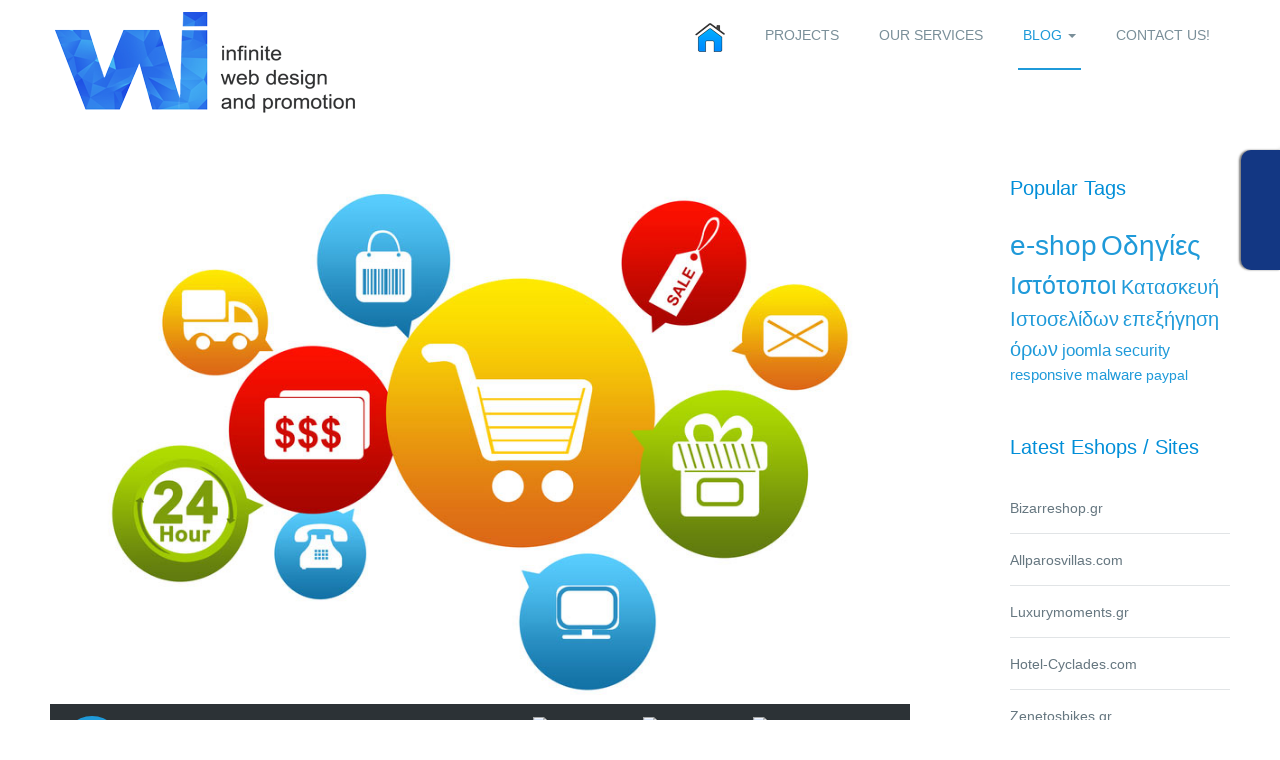

--- FILE ---
content_type: text/html; charset=utf-8
request_url: https://www.webinfinity.gr/blog/186-%EF%BF%BD%EF%BF%BD%EF%BF%BD%EF%BF%BD%EF%BF%BD%EF%BF%BD%EF%BF%BD%EF%BF%BD-%EF%BF%BD%EF%BF%BD%EF%BF%BD%EF%BF%BD-%EF%BF%BD%EF%BF%BD%EF%BF%BD%EF%BF%BD%EF%BF%BD%EF%BF%BD%EF%BF%BD%EF%BF%BD%EF%BF%BD%EF%BF%BD%EF%BF%BD%EF%BF%BD%EF%BF%BD%EF%BF%BD%EF%BF%BD%EF%BF%BD-eshop,-%EF%BF%BD%EF%BF%BD%EF%BF%BD%EF%BF%BD-%EF%BF%BD%EF%BF%BD%EF%BF%BD%EF%BF%BD%EF%BF%BD%EF%BF%BD%EF%BF%BD%EF%BF%BD%EF%BF%BD%EF%BF%BD%EF%BF%BD%EF%BF%BD-%EF%BF%BD%EF%BF%BD%EF%BF%BD%EF%BF%BD-%EF%BF%BD%EF%BF%BD%EF%BF%BD%EF%BF%BD%EF%BF%BD%EF%BF%BD%EF%BF%BD%EF%BF%BD%EF%BF%BD%EF%BF%BD%EF%BF%BD%EF%BF%BD%EF%BF%BD%EF%BF%BD.html
body_size: 11850
content:

<!DOCTYPE html>
<html prefix="og: http://ogp.me/ns#" lang="el-gr" dir="ltr"
	  class='com_content view-article itemid-619 j31 mm-hover '>
<head>
<link rel="stylesheet" href="https://maxcdn.bootstrapcdn.com/font-awesome/4.3.0/css/font-awesome.min.css">

<link href='https://fonts.e10f949fcaacdb195442bfb5062d59de-gdprlock/css?family=Ubuntu&amp;subset=latin,greek' rel='stylesheet' type='text/css'>



	<base href="https://www.webinfinity.gr/blog/186-%EF%BF%BD%EF%BF%BD%EF%BF%BD%EF%BF%BD%EF%BF%BD%EF%BF%BD%EF%BF%BD%EF%BF%BD-%EF%BF%BD%EF%BF%BD%EF%BF%BD%EF%BF%BD-%EF%BF%BD%EF%BF%BD%EF%BF%BD%EF%BF%BD%EF%BF%BD%EF%BF%BD%EF%BF%BD%EF%BF%BD%EF%BF%BD%EF%BF%BD%EF%BF%BD%EF%BF%BD%EF%BF%BD%EF%BF%BD%EF%BF%BD%EF%BF%BD-eshop,-%EF%BF%BD%EF%BF%BD%EF%BF%BD%EF%BF%BD-%EF%BF%BD%EF%BF%BD%EF%BF%BD%EF%BF%BD%EF%BF%BD%EF%BF%BD%EF%BF%BD%EF%BF%BD%EF%BF%BD%EF%BF%BD%EF%BF%BD%EF%BF%BD-%EF%BF%BD%EF%BF%BD%EF%BF%BD%EF%BF%BD-%EF%BF%BD%EF%BF%BD%EF%BF%BD%EF%BF%BD%EF%BF%BD%EF%BF%BD%EF%BF%BD%EF%BF%BD%EF%BF%BD%EF%BF%BD%EF%BF%BD%EF%BF%BD%EF%BF%BD%EF%BF%BD.html" />
	<meta http-equiv="content-type" content="text/html; charset=utf-8" />
	<meta name="keywords" content="Συμβουλές, κατασκευή eshop, κατασκευή ηλεκτρονικού καταστήματος" />
	<meta property="og:title" content="Θέλω να αποκτήσω eshop, τι πρέπει να προσέξω;" />
	<meta property="og:type" content="website" />
	<meta property="og:image" content="https://www.webinfinity.gr/images/e-shop-rs.jpg" />
	<meta property="og:url" content="https://www.webinfinity.gr/blog/186-%EF%BF%BD%EF%BF%BD%EF%BF%BD%EF%BF%BD%EF%BF%BD%EF%BF%BD%EF%BF%BD%EF%BF%BD-%EF%BF%BD%EF%BF%BD%EF%BF%BD%EF%BF%BD-%EF%BF%BD%EF%BF%BD%EF%BF%BD%EF%BF%BD%EF%BF%BD%EF%BF%BD%EF%BF%BD%EF%BF%BD%EF%BF%BD%EF%BF%BD%EF%BF%BD%EF%BF%BD%EF%BF%BD%EF%BF%BD%EF%BF%BD%EF%BF%BD-eshop,-%EF%BF%BD%EF%BF%BD%EF%BF%BD%EF%BF%BD-%EF%BF%BD%EF%BF%BD%EF%BF%BD%EF%BF%BD%EF%BF%BD%EF%BF%BD%EF%BF%BD%EF%BF%BD%EF%BF%BD%EF%BF%BD%EF%BF%BD%EF%BF%BD-%EF%BF%BD%EF%BF%BD%EF%BF%BD%EF%BF%BD-%EF%BF%BD%EF%BF%BD%EF%BF%BD%EF%BF%BD%EF%BF%BD%EF%BF%BD%EF%BF%BD%EF%BF%BD%EF%BF%BD%EF%BF%BD%EF%BF%BD%EF%BF%BD%EF%BF%BD%EF%BF%BD.html" />
	<meta name="og:site_name" content="webinfinity.gr" />
	<meta property="og:description" content="Μάθετε ποιες ενεργείες θα καθορίσουν το αν η κατασκευή ενός eshop θα αποφέρει κέρδη στην επιχείρησή σας." />
	<meta name="author" content="Πάνος Ρεκούτης" />
	<meta name="description" content="Μάθετε ποιες ενεργείες θα καθορίσουν το αν η κατασκευή ενός eshop θα αποφέρει κέρδη στην επιχείρησή σας." />
	<meta name="generator" content="MYOB" />
	<title>Θέλω να αποκτήσω eshop, τι πρέπει να προσέξω;</title>
	<link href="/templates/ja_nuevo/favicon.ico" rel="shortcut icon" type="image/vnd.microsoft.icon" />
	<link href="/t3-assets/css/css-22ef4-13087.css" rel="stylesheet" type="text/css" media="all" />
	<link href="https://cdnjs.cloudflare.com/ajax/libs/simple-line-icons/2.4.1/css/simple-line-icons.min.css" rel="stylesheet" type="text/css" />
	<link href="/t3-assets/css/css-8c3fd-69858.css" rel="stylesheet" type="text/css" media="all" />
	<link href="/t3-assets/css/css-bc3fd-90516.css" rel="stylesheet" type="text/css" media="all" />
	<link href="/t3-assets/css/css-b4e5f-69821.css" rel="stylesheet" type="text/css" media="all" />
	<link href="https://fonts.e10f949fcaacdb195442bfb5062d59de-gdprlock/css?family=Open+Sans:400,300,600,700,600italic,400italic,300italic" rel="stylesheet" type="text/css" />
	<link href="https://fonts.e10f949fcaacdb195442bfb5062d59de-gdprlock/css?family=Montserrat:400,700" rel="stylesheet" type="text/css" />
	<link href="/t3-assets/css/css-deefa-87522.css" rel="stylesheet" type="text/css" media="all" />
	<link href="/plugins/system/gdpr/assets/css/cookieconsent.min.css" rel="stylesheet" type="text/css" />
	<style type="text/css">
div.cc-window, span.cc-cookie-settings-toggler{font-size:16px}div.cc-revoke{font-size:16px}div.cc-settings-label,span.cc-cookie-settings-toggle{font-size:14px}div.cc-window.cc-banner{padding:1em 1.8em}div.cc-window.cc-floating{padding:2em 1.8em}
	</style>
	<script type="application/json" class="joomla-script-options new">{"csrf.token":"86c49d0d3763ff5d2e2bbd2534e8c45a","system.paths":{"root":"","base":""}}</script>
	<script src="/t3-assets/js/js-5c1d2-90516.js" type="text/javascript"></script>
	<script src="/media/k2/assets/js/k2.frontend.js?v=2.11.20230406&sitepath=/" type="text/javascript"></script>
	<script src="/t3-assets/js/js-227aa-69821.js" type="text/javascript"></script>
	<script src="/plugins/system/jcemediabox/js/jcemediabox.min.js?d67233ea942db0e502a9d3ca48545fb9" type="text/javascript"></script>
	<script src="/t3-assets/js/js-ca5a4-69821.js" type="text/javascript"></script>
	<script src="/plugins/system/gdpr/assets/js/cookieconsent.min.js" type="text/javascript" defer="defer"></script>
	<script src="/plugins/system/gdpr/assets/js/init.js" type="text/javascript" defer="defer"></script>
	<script type="text/javascript">

var disqus_shortname = 'jademo-light';
var disqus_config = function(){
	this.language = 'en';
};
window.addEvent('load', function(){
	(function () {
	  var s = document.createElement('script'); s.async = true;
	  s.src = '//jademo-light.disqus.com/count.js';
	  (document.getElementsByTagName('head')[0] || document.getElementsByTagName('body')[0]).appendChild(s);
	}());
});
jQuery(function($){ initTooltips(); $("body").on("subform-row-add", initTooltips); function initTooltips (event, container) { container = container || document;$(container).find(".hasTooltip").tooltip({"html": true,"container": "body"});} });jQuery(window).on('load',  function() {
				new JCaption('img.caption');
			});jQuery(document).ready(function(){WfMediabox.init({"base":"\/","theme":"standard","width":"","height":"","lightbox":0,"shadowbox":0,"icons":1,"overlay":1,"overlay_opacity":0.8,"overlay_color":"#000000","transition_speed":500,"close":2,"scrolling":"fixed","labels":{"close":"Close","next":"Next","previous":"Previous","cancel":"Cancel","numbers":"{{numbers}}","numbers_count":"{{current}} of {{total}}","download":"Download"}});});(function(d,s,id){var js,fjs=d.getElementsByTagName(s)[0];if(d.getElementById(id))return;js=d.createElement(s);js.id=id;js.src="//connect.8ea58e416a21d5bb65039ab0fd6ac0bd-gdprlock/el_GR/sdk.js#xfbml=1&version=v2.0";fjs.parentNode.insertBefore(js,fjs);}(document,"script","facebook-jssdk"));var gdprConfigurationOptions = { complianceType: 'opt-in',
																	  		  blockJoomlaSessionCookie: 1,
																			  blockExternalCookiesDomains: 1,
																			  allowedCookies: '_ga, _gid, _gat',
																			  blockCookieDefine: 1,
																			  autoAcceptOnNextPage: 1,
																			  revokable: 1,
																			  lawByCountry: 0,
																			  checkboxLawByCountry: 0,
																			  dismissOnScroll: 0,
																			  dismissOnTimeout: 0,
																			  containerSelector: 'body',
																			  hideOnMobileDevices: 0,
																			  defaultClosedToolbar: 0,
																			  toolbarLayout: 'basic',
																			  toolbarTheme: 'block',
																			  revocableToolbarTheme: 'basic',
																			  toolbarPosition: 'bottom',
																			  revokePosition: 'revoke-top',
																			  toolbarPositionmentType: 1,
																			  popupBackground: '#000000',
																			  popupText: '#ffffff',
																			  popupLink: '#ffffff',
																			  buttonBackground: '#ffffff',
																			  buttonBorder: '#ffffff',
																			  buttonText: '#000000',
																			  highlightOpacity: '100',
																			  highlightBackground: '#333333',
																			  highlightBorder: '#ffffff',
																			  highlightText: '#ffffff',
																			  highlightDismissBackground: '#333333',
																		  	  highlightDismissBorder: '#ffffff',
																		 	  highlightDismissText: '#ffffff',
																			  hideRevokableButton: 0,
																			  hideRevokableButtonOnscroll: 0,
																			  customRevokableButton: 0,
																			  headerText: 'Cookies used on the website!',
																			  messageText: 'Αυτός ο ιστότοπος χρησιμοποιεί cookies για να βελτιώνει τη λειτουργία του και την περιήγησή σας σε αυτόν. Συνεχίζοντας την περιήγησή σας σε αυτόν τον ιστότοπο, συμφωνείτε με την από μέρους μας χρήση cookies. Αν δεν αποδέχεστε τη χρήση cookies όταν χρησιμοποιείτε αυτόν τον ιστότοπο, παρακαλούμε πατήστε στη μη αποδοχή.   &nbsp;',
																			  denyMessageEnabled: 1, 
																			  denyMessage: 'Έχετε απορρίψει τα cookies. Για να διασφαλίσετε μια καλύτερη εμπειρία σε αυτόν τον ιστότοπο παρακαλούμε αποδεχθείτε τη χρήση cookies.',
																			  placeholderBlockedResources: 0, 
																	  		  placeholderBlockedResourcesText: 'You must accept cookies and reload the page to view this content',
																			  dismissText: 'Got it!',
																			  allowText: 'Allow cookies',
																			  denyText: 'Decline',
																			  cookiePolicyLinkText: 'Cookie policy',
																			  cookiePolicyLink: 'javascript:void(0)',
																			  cookiePolicyRevocableTabText: 'Cookie policy',
																			  privacyPolicyLinkText: 'Privacy policy',
																			  privacyPolicyLink: 'javascript:void(0)',
																			  toggleCookieSettings: 0,
																	  		  toggleCookieSettingsText: '<span class="cc-cookie-settings-toggle">Settings <span class="cc-cookie-settings-toggler">&#x25EE;</span></span>',
																			  showLinks: 1,
																			  blankLinks: '_blank',
																			  autoOpenPrivacyPolicy: 0,
																			  openAlwaysDeclined: 1,
																			  cookieSettingsLabel: 'Cookie settings:',
															  				  cookieSettingsDesc: 'Choose which kind of cookies you want to disable by clicking on the checkboxes. Click on a category name for more informations about used cookies.',
																			  cookieCategory1Enable: 0,
																			  cookieCategory1Name: 'Necessary',
																			  cookieCategory1Locked: 0,
																			  cookieCategory2Enable: 0,
																			  cookieCategory2Name: 'Preferences',
																			  cookieCategory2Locked: 0,
																			  cookieCategory3Enable: 0,
																			  cookieCategory3Name: 'Statistics',
																			  cookieCategory3Locked: 0,
																			  cookieCategory4Enable: 0,
																			  cookieCategory4Name: 'Marketing',
																			  cookieCategory4Locked: 0,
																			  debugMode: 0
																		};var gdpr_ajax_livesite='https://www.webinfinity.gr/';var gdpr_enable_log_cookie_consent=1;
	</script>
	<!--[if lte IE 8]>
<link rel="stylesheet" href="/media/mod_pwebfblikebox/css/ie.css" />
<![endif]-->

	
<!-- META FOR IOS & HANDHELD -->
	<meta name="viewport" content="width=device-width, initial-scale=1.0, maximum-scale=1.0, user-scalable=no"/>
	<style type="text/stylesheet">
		@-webkit-viewport   { width: device-width; }
		@-moz-viewport      { width: device-width; }
		@-ms-viewport       { width: device-width; }
		@-o-viewport        { width: device-width; }
		@viewport           { width: device-width; }
	</style>
	<script type="text/javascript">
		//<![CDATA[
		if (navigator.userAgent.match(/IEMobile\/10\.0/)) {
			var msViewportStyle = document.createElement("style");
			msViewportStyle.appendChild(
				document.createTextNode("@-ms-viewport{width:auto!important}")
			);
			document.getElementsByTagName("head")[0].appendChild(msViewportStyle);
		}
		//]]>
	</script>
<meta name="HandheldFriendly" content="true"/>
<meta name="apple-mobile-web-app-capable" content="YES"/>
<!-- //META FOR IOS & HANDHELD -->





<!-- Le HTML5 shim and media query for IE8 support -->
<!--[if lt IE 9]>
<script src="//html5shim.2ca974eb8d9911c6686813601461a922-gdprlock/svn/trunk/html5.js"></script>
<script type="text/javascript" src="/plugins/system/t3/base-bs3/js/respond.min.js"></script>
<![endif]-->

<!-- You can add Google Analytics here or use T3 Injection feature -->

  </head>

<body class="">
<!-- Global site tag (gtag.js) - Google Analytics -->
<script async src="https://www.1a3c9a8ebcc58dac607cdcc47329d03d-gdprlock/gtag/js?id=UA-59893051-1"></script>
<script>
  window.dataLayer = window.dataLayer || [];
  function gtag(){dataLayer.push(arguments);}
  gtag('js', new Date());

  gtag('config', 'UA-59893051-1');
</script>

<script>
  (function(i,s,o,g,r,a,m){i['GoogleAnalyticsObject']=r;i[r]=i[r]||function(){
  (i[r].q=i[r].q||[]).push(arguments)},i[r].l=1*new Date();a=s.createElement(o),
  m=s.getElementsByTagName(o)[0];a.async=1;a.src=g;m.parentNode.insertBefore(a,m)
  })(window,document,'script','https://www.2952759073d266f190226f80e4e635c6-gdprlock/analytics.js','ga');

  ga('create', 'UA-59893051-2', 'auto');
  ga('send', 'pageview');

</script>

<!-- Google Code for Remarketing Tag -->
<script type="text/javascript">
/* <![CDATA[ */
var google_conversion_id = 947629549;
var google_custom_params = window.google_tag_params;
var google_remarketing_only = true;
/* ]]> */
</script>
<script type="text/javascript" src="https://www.92b2d9b2e4508ad1a6a05774391222e7-gdprlock/pagead/conversion.js">
</script>
<noscript>
<div style="display:inline;">
<img height="1" width="1" style="border-style:none;" alt="" src="https://googleads.g.7936b9e9fc6b1595e8c1c0505d21f5b9-gdprlock/pagead/viewthroughconversion/947629549/?value=0&amp;guid=ON&amp;script=0"/>
</div>
</noscript>


<div class="t3-wrapper"> <!-- Need this wrapper for off-canvas menu. Remove if you don't use of-canvas -->

  
<!-- HEADER -->
<header id="t3-header" class="wrap t3-header">
	<div class="container">
		<div class="row">
			<!-- LOGO -->
			<div class="col-lg-2 col-xs-6 logo">
				<div class="logo-image">
					<a href="/" title="Web Infinity - Design and Promotion">
													<img class="logo-img" src="/images/logo1.png" alt="Web Infinity - Design and Promotion" />
																		<span>Web Infinity - Design and Promotion</span>
					</a>
					<small class="site-slogan">Infinite Web - Κατασκευή Ιστοσελίδων</small>
				</div>
			</div>
			<!-- //LOGO -->
			
			<!-- MAIN NAVIGATION -->
			<nav id="t3-mainnav" class="col-lg-10 col-xs-6">
									<div class="t3-nav-btn pull-right">
						
						<!-- OFFCANVAS -->
													<div class="pull-right">
															
<button class="btn btn-primary off-canvas-toggle  hidden-lg" type="button" data-pos="right" data-nav="#t3-off-canvas" data-effect="off-canvas-effect-4">
  <i class="fa fa-bars"></i>
</button>

<!-- OFF-CANVAS SIDEBAR -->
<div id="t3-off-canvas" class="t3-off-canvas  hidden-lg">

  <div class="t3-off-canvas-header">
    <h2 class="t3-off-canvas-header-title">Sidebar</h2>
    <button type="button" class="close" data-dismiss="modal" aria-hidden="true">&times;</button>
  </div>

  <div class="t3-off-canvas-body">
    <div class="t3-module module " id="Mod95"><div class="module-inner"><div class="module-ct"><ul class="nav nav-pills nav-stacked menu">
<li class="item-435 default"><a href="/" class="first"><img src="/images/home-icon.png" alt="Home" /></a></li><li class="item-603"><a href="/latest-projects.html" class="">Projects</a></li><li class="item-615"><a href="/our-services.html" class="">Our Services</a></li><li class="item-619 current active deeper dropdown parent"><a href="/blog.html" class=" dropdown-toggle" data-toggle="dropdown">Blog<em class="caret"></em></a><ul class="dropdown-menu"><li class="item-625"><a href="/blog/κατασκευή-ιστοσελίδων-eshop.html" class="">Κατασκευή Ιστοσελίδων - eshop</a></li><li class="item-626"><a href="/blog/τεχνολογία.html" class="">Τεχνολογία</a></li><li class="item-636"><a href="/blog/υπηρεσίες.html" class="">Υπηρεσίες</a></li><li class="item-687"><a href="/blog/νέα-κατασκευή-ιστοσελίδων-eshop.html" class="">News</a></li></ul></li><li class="item-622"><a href="/επικοινωνία.html" class="">Contact Us!</a></li></ul>
</div></div></div>
  </div>

</div>
<!-- //OFF-CANVAS SIDEBAR -->

														</div>
												<!-- //OFFCANVAS -->
				
						<!-- Brand and toggle get grouped for better mobile display -->
						<div class="navbar-header pull-right">
						
													</div>
	
												
						<!-- HEAD SEARCH -->
												<!-- //HEAD SEARCH -->
					</div>
								
				<div class="navbar navbar-default t3-mainnav pull-right">
			
								
					<div class="t3-navbar navbar-collapse collapse">
						<div  class="t3-megamenu animate fading"  data-duration="400" data-responsive="true">
<ul itemscope itemtype="http://www.schema.org/SiteNavigationElement" class="nav navbar-nav level0">
<li itemprop='name'  data-id="435" data-level="1">
<a itemprop='url' class="first"  href="/"   data-target="#"><img class="" src="/images/home-icon.png" alt="Home" /> </a>

</li>
<li itemprop='name'  data-id="603" data-level="1">
<a itemprop='url' class=""  href="/latest-projects.html"   data-target="#">Projects </a>

</li>
<li itemprop='name'  data-id="615" data-level="1">
<a itemprop='url' class=""  href="/our-services.html"   data-target="#">Our Services </a>

</li>
<li itemprop='name' class="current active dropdown mega" data-id="619" data-level="1">
<a itemprop='url' class=" dropdown-toggle"  href="/blog.html"   data-target="#" data-toggle="dropdown">Blog <em class="caret"></em></a>

<div class="nav-child dropdown-menu mega-dropdown-menu"  ><div class="mega-dropdown-inner">
<div class="row">
<div class="col-xs-12 mega-col-nav" data-width="12"><div class="mega-inner">
<ul itemscope itemtype="http://www.schema.org/SiteNavigationElement" class="mega-nav level1">
<li itemprop='name'  data-id="625" data-level="2">
<a itemprop='url' class=""  href="/blog/κατασκευή-ιστοσελίδων-eshop.html"   data-target="#">Κατασκευή Ιστοσελίδων - eshop </a>

</li>
<li itemprop='name'  data-id="626" data-level="2">
<a itemprop='url' class=""  href="/blog/τεχνολογία.html"   data-target="#">Τεχνολογία </a>

</li>
<li itemprop='name'  data-id="636" data-level="2">
<a itemprop='url' class=""  href="/blog/υπηρεσίες.html"   data-target="#">Υπηρεσίες </a>

</li>
<li itemprop='name'  data-id="687" data-level="2">
<a itemprop='url' class=""  href="/blog/νέα-κατασκευή-ιστοσελίδων-eshop.html"   data-target="#">News </a>

</li>
</ul>
</div></div>
</div>
</div></div>
</li>
<li itemprop='name'  data-id="622" data-level="1">
<a itemprop='url' class=""  href="/επικοινωνία.html"   data-target="#">Contact Us! </a>

</li>
</ul>
</div>

					</div>
			
				</div>
				
			</nav>
			<!-- //MAIN NAVIGATION -->

		</div>
	</div>
</header>
<!-- //HEADER -->

  
  


  


  
<div id="t3-mainbody" class="container t3-mainbody">
	<div class="row">
		
		<!-- MAIN CONTENT -->
		<div id="t3-content" class="t3-content col-xs-12 col-sm-8  col-md-9">
						


<div class="item-page clearfix">


<!-- Article -->
<article itemscope itemtype="http://schema.org/Article">
	<meta itemprop="inLanguage" content="el-GR" />
		
				
				<div class="intro-image-wrap pull-none">
				
		<!-- img article -->
		
	<div class="item-image article-image article-image-full">
		<img
					 src="/images/e-shop.jpg"
			alt="κατασκευή eshop" itemprop="image"/>
	</div>

		<!-- img article -->
		
		<!-- Aside -->
						<aside class="article-aside clearfix">
			  			  	<dl class="article-info  muted">
		<dt></dt>
		
			<dt class="article-info-term">
													Πληροφοριακά Στοιχεία							</dt>
			
										<dd class="published hasTooltip" title="Δημοσιεύθηκε :  ">
				<time class="month" datetime="2015-07-09T11:52:07+00:00" itemprop="datePublished">
					Ιουλ				</time>
				
				<time class="date" datetime="2015-07-09T11:52:07+00:00" itemprop="datePublished">
					09				</time>
			</dd>			
							
<dd class="createdby hasTooltip" itemprop="author" itemscope itemtype="http://schema.org/Person" title="Γράφτηκε από τον/την ">
	<div class="writtenby">Written by</div>
			<span itemprop="name">Πάνος Ρεκούτης</span>	</dd>
			
			
										<dd class="category-name hasTooltip" title="Κατηγορία: ">
				<div class="parrent-category">Published in</div>
									<a href="/blog.html" ><span itemprop="genre">Κατασκευή Ιστοσελίδων - Eshop</span></a>							</dd>					
			</dl>
			  			  
			  <div class="content_rating">
			<p class="unseen element-invisible" itemprop="aggregateRating" itemscope itemtype="https://schema.org/AggregateRating">
			Αξιολόγηση Χρήστη:&#160;<span itemprop="ratingValue">5</span>&#160;/&#160;<span itemprop="bestRating">5</span>			<meta itemprop="ratingCount" content="1" />
			<meta itemprop="worstRating" content="1" />
		</p>
		<img src="/media/system/images/rating_star.png" alt="Αστέρια Ενεργά" /><img src="/media/system/images/rating_star.png" alt="Αστέρια Ενεργά" /><img src="/media/system/images/rating_star.png" alt="Αστέρια Ενεργά" /><img src="/media/system/images/rating_star.png" alt="Αστέρια Ενεργά" /><img src="/media/system/images/rating_star.png" alt="Αστέρια Ενεργά" /></div>
<form method="post" action="https://www.webinfinity.gr/blog/186-%EF%BF%BD%EF%BF%BD%EF%BF%BD%EF%BF%BD%EF%BF%BD%EF%BF%BD%EF%BF%BD%EF%BF%BD-%EF%BF%BD%EF%BF%BD%EF%BF%BD%EF%BF%BD-%EF%BF%BD%EF%BF%BD%EF%BF%BD%EF%BF%BD%EF%BF%BD%EF%BF%BD%EF%BF%BD%EF%BF%BD%EF%BF%BD%EF%BF%BD%EF%BF%BD%EF%BF%BD%EF%BF%BD%EF%BF%BD%EF%BF%BD%EF%BF%BD-eshop,-%EF%BF%BD%EF%BF%BD%EF%BF%BD%EF%BF%BD-%EF%BF%BD%EF%BF%BD%EF%BF%BD%EF%BF%BD%EF%BF%BD%EF%BF%BD%EF%BF%BD%EF%BF%BD%EF%BF%BD%EF%BF%BD%EF%BF%BD%EF%BF%BD-%EF%BF%BD%EF%BF%BD%EF%BF%BD%EF%BF%BD-%EF%BF%BD%EF%BF%BD%EF%BF%BD%EF%BF%BD%EF%BF%BD%EF%BF%BD%EF%BF%BD%EF%BF%BD%EF%BF%BD%EF%BF%BD%EF%BF%BD%EF%BF%BD%EF%BF%BD%EF%BF%BD.html?hitcount=0" class="form-inline">
	<span class="content_vote">
		<label class="unseen element-invisible" for="content_vote_186">Παρακαλώ αξιολογήστε</label>
		<select id="content_vote_186" name="user_rating">
	<option value="1">&Psi;ή&phi;&iota;&sigma;&epsilon; 1</option>
	<option value="2">&Psi;ή&phi;&iota;&sigma;&epsilon; 2</option>
	<option value="3">&Psi;ή&phi;&iota;&sigma;&epsilon; 3</option>
	<option value="4">&Psi;ή&phi;&iota;&sigma;&epsilon; 4</option>
	<option value="5" selected="selected">&Psi;ή&phi;&iota;&sigma;&epsilon; 5</option>
</select>
		&#160;<input class="btn btn-mini" type="submit" name="submit_vote" value="Αξιολόγηση" />
		<input type="hidden" name="task" value="article.vote" />
		<input type="hidden" name="hitcount" value="0" />
		<input type="hidden" name="url" value="https://www.webinfinity.gr/blog/186-%EF%BF%BD%EF%BF%BD%EF%BF%BD%EF%BF%BD%EF%BF%BD%EF%BF%BD%EF%BF%BD%EF%BF%BD-%EF%BF%BD%EF%BF%BD%EF%BF%BD%EF%BF%BD-%EF%BF%BD%EF%BF%BD%EF%BF%BD%EF%BF%BD%EF%BF%BD%EF%BF%BD%EF%BF%BD%EF%BF%BD%EF%BF%BD%EF%BF%BD%EF%BF%BD%EF%BF%BD%EF%BF%BD%EF%BF%BD%EF%BF%BD%EF%BF%BD-eshop,-%EF%BF%BD%EF%BF%BD%EF%BF%BD%EF%BF%BD-%EF%BF%BD%EF%BF%BD%EF%BF%BD%EF%BF%BD%EF%BF%BD%EF%BF%BD%EF%BF%BD%EF%BF%BD%EF%BF%BD%EF%BF%BD%EF%BF%BD%EF%BF%BD-%EF%BF%BD%EF%BF%BD%EF%BF%BD%EF%BF%BD-%EF%BF%BD%EF%BF%BD%EF%BF%BD%EF%BF%BD%EF%BF%BD%EF%BF%BD%EF%BF%BD%EF%BF%BD%EF%BF%BD%EF%BF%BD%EF%BF%BD%EF%BF%BD%EF%BF%BD%EF%BF%BD.html?hitcount=0" />
		<input type="hidden" name="05573a423abdd659ab033308547a8252" value="1" />	</span>
</form>			  
			  			</aside>  
					<!-- //Aside -->
		
				</div>
		
	
<header class="article-header">
	<h1 class="article-title" itemprop="name">
					<a href="/blog/186-θέλω-να-αποκτίσω-eshop,-τι-πρέπει-να-προσέξω.html" itemprop="url" title="Θέλω να αποκτήσω eshop, τι πρέπει να προσέξω;">
				Θέλω να αποκτήσω eshop, τι πρέπει να προσέξω;</a>
			</h1>

			</header>



<!-- Go to www.1adde63b40d371e096b35dfa412ea60a-gdprlock/dashboard to customize your tools -->
<div class="addthis_sharing_toolbox"></div>

<script type="text/javascript">var addthis_config = {"addthis_pub":"webinfinity","ui_header_color":"#47AA0E","ui_header_background":"#999999","ui_cobrand":"webinfinity.gr","ui_language":"en","data_track_addressbar":false,"data_track_clickback":false};</script>
<script type="text/javascript" src="//s7.1adde63b40d371e096b35dfa412ea60a-gdprlock/js/300/addthis_widget.js#pubid=webinfinity"></script>

<script type="text/javascript">
var jaaddthis_reload = function(){
	if (window.addthis) {
	    window.addthis = null;
	    window._adr = null;
	    window._atc = null;
	    window._atd = null;
	    window._ate = null;
	    window._atr = null;
	    window._atw = null;
	    jQuery("#at20mc").remove();
	}
	jQuery.getScript("//s7.1adde63b40d371e096b35dfa412ea60a-gdprlock/js/300/addthis_widget.js#pubid=webinfinity");
}
</script>
	

	
	<section class="article-content clearfix" itemprop="articleBody">
		
<h2><span style="line-height: 1.1;">Η δημιουργία ενός ηλεκτρονικού καταστήματος eshop, μπορεί να δώσει ώθηση στις πωλήσεις της επιχείρησής σας, αλλά μόνο αν γίνει σωστά!</span></h2>
<h2><span style="line-height: 1.1;">Τι πρέπει να προσέξετε λοιπόν;</span></h2>
<p>Αρχικά πρέπει να τονίσουμε ότι με την κατασκευή eshop δεν εξασφαλίζετε αυτόματα και την αύξηση των πωλήσεων. Μόνο αν γίνουν οι κατάλληλες ενέργειες θα μπορέσετε να έχετε επιτυχία και να κάνετε απόσβεση της επένδυσής σας.</p>
<h2>Ευχρηστία και λειτουργικότητα</h2>
<p>Και στην κατασκευή eshop ισχύει ότι και στην κατασκευή ενός <a href="/blog/κατασκευή-ιστοσελίδων-eshop/166-κατασκευή-ιστοσελίδων-τι-πρέπει-να-προσέξω.html" title="Κατασκευή Ιστότοπου: Τι πρέπει να προσέξω στη δημιουργία του">ιστότοπου.</a>&nbsp;Είναι λοιπόν αναγκαίος ο καθορισμός του στόχου μας και ο σωστός σχεδιασμός.&nbsp;Επιπλέον&nbsp;στην κατασκευή eshop, πρέπει να λάβουμε υπόψη μας, ότι είναι πολύ σημαντική η δημιουργία ενός ιδιαίτερα εύχρηστου και λειτουργικού τρόπου παρουσίασης και αγοράς προϊόντων. Αυτό το κομμάτι αφορά ιδιαίτερα τον κατασκευαστή του eshop ο οποίος πρέπει να παρέχει προτάσεις αλλά και λύσεις.</p>
<h2>Ποιοτικά Προϊόντα</h2>
<p>Ηλεκτρονικό κατάστημα σημαίνει φυσικά πώληση προϊόντων. Άρα χωρίς ποιοτικά προϊόντα και ανταγωνιστικές τιμές, δύσκολα το eshop σας θα έχει επιτυχία. Σε γενικές γραμμές πρέπει να πουλάτε με τέτοιον τρόπο, ώστε ο πελάτης να σας προτιμήσει σε σχέση με τον ανταγωνισμό.</p>
<h2>Ποικιλία Προϊόντων</h2>
<p>Επίσης σημαντικό στοιχείο είναι να έχετε ποικιλία προϊόντων. Αν υπάρχουν στο ηλεκτρονικό κατάστημα λίγα μόνο είδη, αυτό θα σημαίνει ότι απευθύνεστε σε μια μικρή γκάμα πελατών άρα και οι πωλήσεις σας θα είναι περιορισμένες.&nbsp;</p>
<h2>Αξιόπιστη Εξυπηρέτηση Πελατών</h2>
<p>Η σωστή εξυπηρέτηση των πελατών σας, η γρήγορη και έγκυρη επικοινωνία, η ειλικρίνεια και η έντιμη αντιμετώπιση θα καθορίσει τη φήμη σας και το αν θα ψωνίσουν και πάλι από το κατάστημά σας.&nbsp;</p>
<h2>Αποτελεσματική Διαφήμιση</h2>
<p>Όπως ένα κανονικό κατάστημα για να πουλήσει πρέπει να έχει και αποτελεσματική διαφήμιση, το ίδιο ισχύει και για το ηλεκτρονικό σας κατάστημα. Χωρίς διαφήμιση και χρήση των μηχανών αναζητήσεις προϊόντων (skroutz.gr, bestprice.gr) είναι απίθανο να βρουν οι υποψήφιοι πελάτες σας το κατάστημα σας. Αυτό ισχύει ειδικά στην αρχή, μέχρι τουλάχιστον να αποκτήσετε ένα πελατολόγιο.</p>
<h2><span style="color: #406a80; font-family: Ubuntu, sans-serif; font-size: 28px; line-height: 1.1;">Εμπειρία στην Δημιουργία</span></h2>
<p>Καίριο ρόλο στη σωστή κατασκευή και προώθηση στις μηχανές αναζήτησης αποτελεί η εμπειρία του κατασκευαστεί του eshop, έτσι ώστε να σας δώσει προδιαγραφές και τρόπο παρουσίασης των προϊόντων, αλλά και να συμπεριλάβει στο σχεδιασμό του ηλεκτρονικού καταστήματος, όλα τα χαρακτηριστικά&nbsp;που απαιτούνται από τις μηχανές αναζήτησης, έτσι ώστε το κατάστημα και τα προϊόντα να εμφανίζονται όσο το δυνατό πιο ψηλά στα αποτελέσματα αναζήτησης. Βέβαια το άτομο που θα αναλάβει την καταχώρηση των προϊόντων θα πρέπει να εφαρμόσει όλες αυτές τις εισηγήσεις, αν και μπορεί να απαιτούν περισσότερο χρόνο.&nbsp;</p>
<h2>Επίλογος</h2>
<p>Δεν πρέπει λοιπόν να ξεχνάτε ότι η επιτυχία εξαρτάται σε πολύ μεγάλο βαθμό από εσάς. Κατά πόσο έχετε πάρει στα σοβαρά αυτή την επένδυση και στο να έχετε καταλάβει πόσο σημαντική είναι η ποιότητα των προϊόντων και των υπηρεσιών, η σωστή διαχείριση των παραγγελιών αλλά και η δυναμική προώθηση του ηλεκτρονικού σας καταστήματος.&nbsp;</p>
<blockquote>
<p>H WebInfinity έχοντας εμπειρία στην κατασκευή eshop σας καθοδηγεί στην σωστή παρουσίαση των προϊόντων σας, δίνοντάς σας συμβουλές και εφαρμόζει όλες τις γνωστές τεχνικές προώθησης και παρουσίασης των προϊόντων με ένα αποτελεσματικό και εύχρηστο για τον πελάτη τρόπο.</p>
</blockquote>
<h4>Παρακαλούμε <a href="/επικοινωνία.html">επικοινωνήστε μαζί μας</a> και ζητήστε μια οικονομική προσφορά κατασκευής eshop.</h4>
<p><a href="/blog/κατασκευή-ιστοσελίδων-eshop/189-eshop-μετατρέψτε-τους-επισκέπτες-σε-αγοραστές.html" style="font-family: Ubuntu, sans-serif; font-size: 18px;">Διαβάστε σχετικά με τον πως μπορείτε να μετατρέψετε τους επισκέπτες του eshop σε πελάτες.</a></p>
<h4><a href="/κατασκευή-e-shop.html" title="Υπηρεσίες κατασκευής eshop">Μάθετε περισσότερα σχετικά με τις υπηρεσίες κατασκευής eshop που προσφέρουμε.</a></h4>	</section>

  <!-- footer -->
    <footer class="article-footer clearfix">

				<div class="tags">
		<span>Tags:</span>
																	<span class="tag-13 tag-list0" itemprop="keywords">
					<a href="/tags/e-shop.html" class="label label-info">
						e-shop					</a>
				</span>
																				<span class="tag-14 tag-list1" itemprop="keywords">
					<a href="/tags/οδηγίες.html" class="label label-info">
						Οδηγίες					</a>
				</span>
						</div>
		
    	<dl class="article-info  muted">
		<dt></dt>
		
												<dd class="create">
					<i class="fa fa-calendar"></i>
					<time datetime="2015-03-06T17:53:39+00:00" itemprop="dateCreated">
						Δημιουργήθηκε : 06 Μαρτίου 2015					</time>
			</dd>			
										<dd class="modified">
				<i class="fa fa-clock-o"></i>
				<time datetime="2019-01-17T12:09:18+00:00" itemprop="dateModified">
					Τελευταία ενημέρωση : 17 Ιανουαρίου 2019				</time>
			</dd>			
										<dd class="hits">
					<i class="fa fa-eye"></i>
					<meta itemprop="interactionCount" content="UserPageVisits:38796" />
					Εμφανίσεις: 38796			</dd>						</dl>
  </footer>
    <!-- //footer -->

			<hr class="divider-vertical" /><ul class="pager pagenav">
	<li class="previous">
		<a class="hasTooltip" title="Eshop: Οι Φωτογραφίες είναι το παν!" aria-label="Previous article: Eshop: Οι Φωτογραφίες είναι το παν!" href="/blog/188-eshop-οι-φωτογραφίες-είναι-το-παν.html" rel="prev">
			<span class="icon-chevron-left" aria-hidden="true"></span> <span aria-hidden="true">Προηγούμενο</span>		</a>
	</li>
	<li class="next">
		<a class="hasTooltip" title="CMS Τι είναι;" aria-label="Next article: CMS Τι είναι;" href="/blog/187-cms-τι-είναι.html" rel="next">
			<span aria-hidden="true">Επόμενο</span> <span class="icon-chevron-right" aria-hidden="true"></span>		</a>
	</li>
</ul>
	
	
	
</article>
<!-- //Article -->


</div>
		</div>
		<!-- //MAIN CONTENT -->

		<!-- SIDEBAR RIGHT -->
		<div class="t3-sidebar t3-sidebar-right col-xs-12 col-sm-4  col-md-3  hidden-xs">
			<div class="t3-module module " id="Mod135"><div class="module-inner"><h1 class="module-title "><span>Popular Tags</span></h1><div class="module-ct"><div class="tagspopular tagscloud">
		<span class="tag">
			<a class="tag-name" style="font-size: 2em" href="/tags/e-shop.html">
				e-shop</a>
					</span>
			<span class="tag">
			<a class="tag-name" style="font-size: 2em" href="/tags/οδηγίες.html">
				Οδηγίες</a>
					</span>
			<span class="tag">
			<a class="tag-name" style="font-size: 1.7692307692308em" href="/tags/ιστότοποι.html">
				Ιστότοποι</a>
					</span>
			<span class="tag">
			<a class="tag-name" style="font-size: 1.4615384615385em" href="/tags/κατασκευή-ιστοσελίδων.html">
				Κατασκευή Ιστοσελίδων</a>
					</span>
			<span class="tag">
			<a class="tag-name" style="font-size: 1.4615384615385em" href="/tags/επεξήγηση-όρων.html">
				επεξήγηση όρων</a>
					</span>
			<span class="tag">
			<a class="tag-name" style="font-size: 1.2307692307692em" href="/tags/joomla.html">
				joomla</a>
					</span>
			<span class="tag">
			<a class="tag-name" style="font-size: 1.1538461538462em" href="/tags/security.html">
				security</a>
					</span>
			<span class="tag">
			<a class="tag-name" style="font-size: 1.0769230769231em" href="/tags/responsive.html">
				responsive</a>
					</span>
			<span class="tag">
			<a class="tag-name" style="font-size: 1.0769230769231em" href="/tags/malware.html">
				malware</a>
					</span>
			<span class="tag">
			<a class="tag-name" style="font-size: 1em" href="/tags/paypal.html">
				paypal</a>
					</span>
	</div>
</div></div></div><div class="t3-module module " id="Mod138"><div class="module-inner"><h2 class="module-title "><span>Latest Eshops / Sites</span></h2><div class="module-ct"><ul class="nav nav-pills nav-stacked menu">
<li class="item-851"><a href="/bizarreshop.html" class="" title="Πώληση τσαντών, πορτοφολιών, κοσμημάτων και πορτοφολιών">Bizarreshop.gr</a></li><li class="item-853"><a href="/allparosvillas-com-site.html" class="" title="Πώληση τσαντών, πορτοφολιών, κοσμημάτων και πορτοφολιών">Allparosvillas.com</a></li><li class="item-849"><a href="/luxurymoments-gr.html" class="">Luxurymoments.gr</a></li><li class="item-607"><a href="/hotel-cyclades-com.html" class="">Hotel-Cyclades.com</a></li><li class="item-613"><a href="/zenetosbikes-gr.html" class="">Zenetosbikes.gr</a></li></ul>
</div></div></div><div class="t3-module module " id="Mod142"><div class="module-inner"><h1 class="module-title "><span>Δημοφιλέστερα Άρθρα</span></h1><div class="module-ct"><ul class="category-module">
		    <li>
		
	   	<h4>
	   			<a class="mod-articles-category-title active" href="/blog/186-θέλω-να-αποκτίσω-eshop,-τι-πρέπει-να-προσέξω.html">
		Θέλω να αποκτήσω eshop, τι πρέπει να προσέξω;        </a>
                </h4>

       			        		
			</li>
		    <li>
		
	   	<h4>
	   			<a class="mod-articles-category-title " href="/blog/173-search-engine-optimization-seo.html">
		Search Engine Optimization (SEO)        </a>
                </h4>

       			        		
			</li>
		    <li>
		
	   	<h4>
	   			<a class="mod-articles-category-title " href="/blog/188-eshop-οι-φωτογραφίες-είναι-το-παν.html">
		Eshop: Οι Φωτογραφίες είναι το παν!        </a>
                </h4>

       			        		
			</li>
	</ul>
</div></div></div><div class="t3-module module " id="Mod146"><div class="module-inner"><h3 class="module-title "><span>Κατηγορίες Άρθρων</span></h3><div class="module-ct"><ul class="categories-module mod-list">
	<li> 		<h4>
		<a href="/blog.html">
		Κατασκευή Ιστοσελίδων - Eshop							(31)
					</a>
		</h4>
					</li>
	<li> 		<h4>
		<a href="/blog/υπηρεσίες.html">
		Υπηρεσίες							(7)
					</a>
		</h4>
					</li>
	<li> 		<h4>
		<a href="/blog/τεχνολογία.html">
		Τεχνολογία							(7)
					</a>
		</h4>
					</li>
	<li> 		<h4>
		<a href="/blog/νέα-κατασκευή-ιστοσελίδων-eshop.html">
		News							(0)
					</a>
		</h4>
					</li>
</ul>
</div></div></div><div class="t3-module module " id="Mod137"><div class="module-inner"><h3 class="module-title "><span>Γιατί να μας επιλέξετε!</span></h3><div class="module-ct"><ul class="nav nav-pills nav-stacked menu">
<li class="item-599"><a href="/ολοκληρωμένες-υπηρεσίες.html" class="">Ολοκληρωμένες Υπηρεσίες</a></li><li class="item-601"><a href="/οικονομικά-πακέτα.html" class="">Οικονομικά Πακέτα</a></li><li class="item-600"><a href="/ταχύτητα-αξιοπιστία.html" class="">Ταχύτητα &amp; Αξιοπιστία</a></li></ul>
</div></div></div><div class="t3-module module " id="Mod139"><div class="module-inner"><h3 class="module-title "><span>Our Services</span></h3><div class="module-ct"><ul class="nav nav-pills nav-stacked menu">
<li class="item-616"><a href="/κατασκευή-ιστοσελίδων.html" class="">Κατασκευή Ιστοσελίδων</a></li><li class="item-617"><a href="/κατασκευή-e-shop.html" class="">Κατασκευή e-Shop</a></li><li class="item-618"><a href="/ηλεκτρονική-δημοσίευση-ισολογισμού.html" class="">e-Ισολογισμοί</a></li><li class="item-620"><a href="/xml-feed-for-eshop.html" class="">Xml Feed for Eshop</a></li><li class="item-621"><a href="/μέσα-κοινωνικής-δικτύωσης.html" class="">Social Media</a></li></ul>
</div></div></div><div class="t3-module module " id="Mod166"><div class="module-inner"><h3 class="module-title "><span>Επιλεγμένα Link</span></h3><div class="module-ct"><ul class="nav nav-pills nav-stacked menu">
<li class="item-850"><a href="https://bizarreshop.gr" class="" title="Eshop πώλησης μπιζού, κοσμημάτων, τσαντών και πορτοφολιών">Bizarreshop.gr </a></li><li class="item-852"><a href="https://allparosvillas.com" class="" title="Eshop πώλησης μπιζού, κοσμημάτων, τσαντών και πορτοφολιών">Allparosvillas.com </a></li></ul>
</div></div></div>
		</div>
		<!-- //SIDEBAR RIGHT -->

	</div>
</div> 



  


  
	<!-- NAV HELPER -->
	<nav class="wrap t3-navhelper ">
		<div class="container">
			
<ol class="breadcrumb ">
	<li class="active"><span class="hasTooltip"><i class="fa fa-map-marker" data-toggle="tooltip" title="Βρίσκεστε εδώ: "></i></span></li><li><a href="/" class="pathway">Home</a><span class="divider"><img src="/templates/ja_nuevo/images/system/arrow.png" alt="" /></span></li><li><a href="/blog.html" class="pathway">Blog</a><span class="divider"><img src="/templates/ja_nuevo/images/system/arrow.png" alt="" /></span></li><li><span>Θέλω να αποκτήσω eshop, τι πρέπει να προσέξω;</span></li></ol>

		</div>
	</nav>
	<!-- //NAV HELPER -->


  
<!-- BACK TOP TOP BUTTON -->
<div id="back-to-top" data-spy="affix" data-offset-top="300" class="back-to-top hidden-xs hidden-sm affix-top">
  <button class="btn btn-primary" title="Back to Top"><i class="fa fa-angle-up"></i></button>
</div>

<script type="text/javascript">
(function($) {
	// Back to top
	$('#back-to-top').on('click', function(){
		$("html, body").animate({scrollTop: 0}, 500);
		return false;
	});
})(jQuery);
</script>
<!-- BACK TO TOP BUTTON -->

<!-- FOOTER -->
<footer id="t3-footer" class="wrap t3-footer">

	<div class="container">
		<div class="row">
							<!-- FOOT NAVIGATION -->
				<div class="col-xs-12 col-lg-10">
						<!-- SPOTLIGHT -->
	<div class="t3-spotlight t3-footnav  row">
					<div class=" col-lg-3 col-md-3 col-sm-6  col-xs-6 hidden-xs ">
								<div class="t3-module module " id="Mod143"><div class="module-inner"><h3 class="module-title "><span>Sitemap</span></h3><div class="module-ct"><ul class="nav nav-pills nav-stacked menu">
<li class="item-435 default"><a href="/" class="first"><img src="/images/home-icon.png" alt="Home" /></a></li><li class="item-603"><a href="/latest-projects.html" class="">Projects</a></li><li class="item-615"><a href="/our-services.html" class="">Our Services</a></li><li class="item-619 current active deeper dropdown parent"><a href="/blog.html" class=" dropdown-toggle" data-toggle="dropdown">Blog<em class="caret"></em></a><ul class="dropdown-menu"><li class="item-625"><a href="/blog/κατασκευή-ιστοσελίδων-eshop.html" class="">Κατασκευή Ιστοσελίδων - eshop</a></li><li class="item-626"><a href="/blog/τεχνολογία.html" class="">Τεχνολογία</a></li><li class="item-636"><a href="/blog/υπηρεσίες.html" class="">Υπηρεσίες</a></li><li class="item-687"><a href="/blog/νέα-κατασκευή-ιστοσελίδων-eshop.html" class="">News</a></li></ul></li><li class="item-622"><a href="/επικοινωνία.html" class="">Contact Us!</a></li></ul>
</div></div></div><div class="t3-module module " id="Mod167"><div class="module-inner"><div class="module-ct"><ul class="nav nav-pills nav-stacked menu">
<li class="item-850"><a href="https://bizarreshop.gr" class="" title="Eshop πώλησης μπιζού, κοσμημάτων, τσαντών και πορτοφολιών">Bizarreshop.gr </a></li><li class="item-852"><a href="https://allparosvillas.com" class="" title="Eshop πώλησης μπιζού, κοσμημάτων, τσαντών και πορτοφολιών">Allparosvillas.com </a></li></ul>
</div></div></div>
							</div>
					<div class=" col-lg-3 col-md-3 col-sm-6  col-xs-6 hidden-xs ">
								<div class="t3-module module " id="Mod144"><div class="module-inner"><h3 class="module-title "><span>Quick Links</span></h3><div class="module-ct"><ul class="nav nav-pills nav-stacked menu">
<li class="item-628"><a href="/κατασκευή-ιστοσελίδων.html" class="">Web Design </a></li><li class="item-629"><a href="/κατασκευή-e-shop.html" class="">E-Shop </a></li><li class="item-630"><a href="/ηλεκτρονική-δημοσίευση-ισολογισμού.html" class="">e-Ισολογισμοί </a></li><li class="item-631"><a href="/μέσα-κοινωνικής-δικτύωσης.html" class="">Social Media </a></li></ul>
</div></div></div>
							</div>
					<div class=" col-lg-3 col-md-3 col-sm-6  col-xs-6 hidden-xs ">
								<div class="t3-module module " id="Mod145"><div class="module-inner"><h3 class="module-title "><span>Blog</span></h3><div class="module-ct"><ul class="nav nav-pills nav-stacked menu">
<li class="item-632"><a href="/blog/κατασκευή-ιστοσελίδων/166-κατασκευή-ιστοσελίδων-τι-πρέπει-να-προσέξω.html" class="">Τι πρέπει να προσέξω; </a></li><li class="item-680"><a href="/blog/κατασκευή-ιστοσελίδων-eshop/189-eshop-μετατρέψτε-τους-επισκέπτες-σε-αγοραστές" class="">Eshop: Μετατρέψτε τους επισκέπτες σε πελάτες </a></li><li class="item-681"><a href="/blog/κατασκευή-ιστοσελίδων-eshop/186-θέλω-να-αποκτίσω-eshop,-τι-πρέπει-να-προσέξω" class="">Θέλω να αποκτήσω eshop, τι πρέπει να προσέξω; </a></li><li class="item-682"><a href="/blog/κατασκευή-ιστοσελίδων-eshop/190-πώς-να-αυξήσετε-τις-πωλήσεις-στο-eshop-σας-μέσα-από-6-απλά-βήματα" class="">Πώς να αυξήσετε τις πωλήσεις στο eshop σας μέσα από 6 απλά βήματα. </a></li><li class="item-634"><a href="/blog/κατασκευή-ιστοσελίδων/171-στοχευμένη-διαφήμιση-adwords,-τι-είναι-είναι-απαραίτητη.html" class="">Διαφήμιση Google </a></li></ul>
</div></div></div>
							</div>
					<div class=" col-lg-3 col-md-3 col-sm-6  col-xs-12 hidden-xs ">
								<div class="t3-module module " id="Mod101"><div class="module-inner"><h3 class="module-title "><span>Επικοινωνία</span></h3><div class="module-ct">

<div class="custom"  >
	<ul class="contact-info">
<li><i class="fa fa-map-marker"></i> Βίτσι 14, Πεύκη</li>
<li><i class="fa fa-phone"></i> 213 005 42 09<br />694 206 68 98</li>
<li><i class="fa fa-envelope"></i> <a href="mailto:info@webinfinity.gr">info@webinfinity.gr</a></li>
<li><i class="fa fa-facebook"></i> <a href="https://www.2343ec78a04c6ea9d80806345d31fd78-gdprlock/webinfinity.gr/">facebook</a></li>
<li><i class="fa fa-twitter"></i> <a href="https://7905d1c4e12c54933a44d19fcd5f9356-gdprlock/WebInfinityGR">twitter</a></li>
</ul>



<!-- Go to www.1adde63b40d371e096b35dfa412ea60a-gdprlock/dashboard to customize your tools -->
<div class="addthis_sharing_toolbox"></div>

<!-- Go to www.1adde63b40d371e096b35dfa412ea60a-gdprlock/dashboard to customize your tools -->
<div class="addthis_native_toolbox"></div></div>
</div></div></div><div class="t3-module module " id="Mod154"><div class="module-inner"><div class="module-ct"><!-- PWebFBLikeBox -->
<div id="pwebfblikebox154" class="pwebfblikebox pwebfblikebox-right pwebfblikebox-radius pwebfblikebox-shadow slidebox ">
	<div class="pwebfblikebox_tab facebook-white"></div>
		<div class="pwebfblikebox_container" style="width:292px;"><div id="fb-root"></div><div class="fb-like-box" id="pwebfblikebox154_html5" data-href="https://www.2343ec78a04c6ea9d80806345d31fd78-gdprlock/webinfinity.gr" data-stream="true" data-header="false" data-width="292" data-show-border="false" data-force-wall="true"></div></div>
</div>

<script type="text/javascript">
(function(){
	pwebFBLikeBox154 = new pwebFBLikeBox({
		id: 		154,
		prefix: 	'pwebfblikebox154',
		open: 		'click',
		close: 		'click',
				position: 	'right',
		top: 		-1,
		layout: 	'slidebox'
	});
})();
if(typeof window.fbAsyncInit=="function")window.fbAsyncInitPweb=window.fbAsyncInit;window.fbAsyncInit=function(){FB.Event.subscribe("edge.create",function(u){if(typeof ga!="undefined")ga("send","social","facebook","like",u)});FB.Event.subscribe("edge.remove",function(u){if(typeof ga!="undefined")ga("send","social","facebook","unlike",u)});if(typeof window.fbAsyncInitPweb=="function")window.fbAsyncInitPweb.apply(this,arguments)};</script>
<!-- PWebFBLikeBox end --></div></div></div>
							</div>
			</div>
<!-- SPOTLIGHT -->
				</div>
				<!-- //FOOT NAVIGATION -->
			
			<div class="footer-logo col-xs-12 col-lg-2">
				<div class="footer-logo-container">
					<a href="/" title="Web Infinity - Design and Promotion">
						Web Infinity - Design and Promotion					</a>
				</div>
			</div>
		</div>
	</div>

	<section class="t3-copyright">
		<div class="container">
			<div class="row">
				<div class="col-md-12 copyright ">
					<div class="module">
	<small>Copyright &#169; 2026 webinfinity.gr. Με την επιφύλαξη παντός δικαιώματος. </small>
</div>
				</div>
							</div>
		</div>
	</section>

</footer>
<!-- //FOOTER -->

</div>
</body>

</html> 

--- FILE ---
content_type: text/css; charset=utf-8
request_url: https://www.webinfinity.gr/t3-assets/css/css-8c3fd-69858.css
body_size: 12832
content:


/*===============================
/templates/ja_nuevo/css/k2.css
================================================================================*/
.com_k2 a:active,.com_k2 a:focus,.com_k2 a:hover{outline:0;text-decoration:none}.com_k2 img{border:none;max-width:100%}#k2Container{padding:0 0 24px 0;position:relative}body.contentpane #k2Container{padding:16px}.k2Padding{padding:4px}.clr{border:none;clear:both;display:block;float:none;height:0;line-height:0;margin:0;padding:0}div.k2FeedIcon{padding:0;position:absolute;top:10px;right:10px}div.k2FeedIcon a,div.k2FeedIcon a:hover{background:url("/templates/ja_nuevo/images/fugue/feed.png") no-repeat 50% 50%;display:block;float:right;height:16px;margin:0;padding:0;width:16px;border-radius:50%}div.k2FeedIcon a span,div.k2FeedIcon a:hover span{display:none}.itemRatingForm{display:inline-block;line-height:25px;vertical-align:middle;margin-top:-5px}.itemRatingLog{float:left;font-size:11px;margin:0;padding:0 0 0 4px}div.itemRatingForm .formLogLoading{background:url("/templates/ja_nuevo/images/system/loading.gif") no-repeat left center;height:25px;padding:0 0 0 20px}.itemRatingList,.itemRatingList a:hover,.itemRatingList .itemCurrentRating{background:transparent url("/templates/ja_nuevo/images/system/transparent_star.png") left -1000px repeat-x}.itemRatingList{background-position:left top;float:left;height:25px;list-style:none;margin:0;overflow:hidden;padding:0;position:relative;width:125px}.itemRatingList li{background:none;display:inline;padding:0;border:0 !important}.itemRatingList a,.itemRatingList .itemCurrentRating{border:none;cursor:pointer;height:25px;left:0;line-height:25px;outline:none;overflow:hidden;position:absolute;text-indent:-1000px;top:0}.itemRatingList a:hover{background-position:left bottom}.itemRatingList a.one-star{width:20%;z-index:6}.itemRatingList a.two-stars{width:40%;z-index:5}.itemRatingList a.three-stars{width:60%;z-index:4}.itemRatingList a.four-stars{width:80%;z-index:3}.itemRatingList a.five-stars{width:100%;z-index:2}.itemRatingList .itemCurrentRating{background-position:0 center;margin:0;padding:0;z-index:1}span.siteRoot{display:none}.itemMeta{font-size:15px;color:#999999}.itemMeta > span{margin-right:12px}.itemMeta a{color:#555555}.itemMeta a:hover,.itemMeta a:focus{color:#73bfe6}.itemMeta .itemAuthor a{color:#73bfe6}.itemMeta .itemAuthor a:hover,.itemMeta .itemAuthor a:focus{color:#48abde}.smallerFontSize{font-size:100%;line-height:inherit}.largerFontSize{font-size:150%;line-height:140%}.recaptchatable .recaptcha_image_cell,#recaptcha_table{background:#ffffff !important}#recaptcha_table{border-color:#e1e4e6 !important}#recaptcha_response_field{background:#ffffff !important;border-color:#e1e4e6 !important}.t3-module{position:relative}.t3-module .k2FeedIcon{top:0;right:0}div.k2LatestCommentsBlock ul,div.k2TopCommentersBlock ul,div.k2ItemsBlock ul,div.k2LoginBlock ul,div.k2UserBlock ul.k2UserBlockActions,div.k2UserBlock ul.k2UserBlockRenderedMenu,div.k2ArchivesBlock ul,div.k2AuthorsListBlock ul,div.k2CategoriesListBlock ul,div.k2UsersBlock ul{padding:0;font-size:14px;font-family:'Open Sans',sans-serif}div.k2LatestCommentsBlock ul:before,div.k2TopCommentersBlock ul:before,div.k2ItemsBlock ul:before,div.k2LoginBlock ul:before,div.k2UserBlock ul.k2UserBlockActions:before,div.k2UserBlock ul.k2UserBlockRenderedMenu:before,div.k2ArchivesBlock ul:before,div.k2AuthorsListBlock ul:before,div.k2CategoriesListBlock ul:before,div.k2UsersBlock ul:before,div.k2LatestCommentsBlock ul:after,div.k2TopCommentersBlock ul:after,div.k2ItemsBlock ul:after,div.k2LoginBlock ul:after,div.k2UserBlock ul.k2UserBlockActions:after,div.k2UserBlock ul.k2UserBlockRenderedMenu:after,div.k2ArchivesBlock ul:after,div.k2AuthorsListBlock ul:after,div.k2CategoriesListBlock ul:after,div.k2UsersBlock ul:after{content:" ";display:table}div.k2LatestCommentsBlock ul:after,div.k2TopCommentersBlock ul:after,div.k2ItemsBlock ul:after,div.k2LoginBlock ul:after,div.k2UserBlock ul.k2UserBlockActions:after,div.k2UserBlock ul.k2UserBlockRenderedMenu:after,div.k2ArchivesBlock ul:after,div.k2AuthorsListBlock ul:after,div.k2CategoriesListBlock ul:after,div.k2UsersBlock ul:after{clear:both}div.k2LatestCommentsBlock ul li,div.k2TopCommentersBlock ul li,div.k2ItemsBlock ul li,div.k2LoginBlock ul li,div.k2UserBlock ul.k2UserBlockActions li,div.k2UserBlock ul.k2UserBlockRenderedMenu li,div.k2ArchivesBlock ul li,div.k2AuthorsListBlock ul li,div.k2CategoriesListBlock ul li,div.k2UsersBlock ul li{list-style:none;border-top:1px solid #e1e4e6;display:block;padding:12px 0}div.k2LatestCommentsBlock ul li:first-child,div.k2TopCommentersBlock ul li:first-child,div.k2ItemsBlock ul li:first-child,div.k2LoginBlock ul li:first-child,div.k2UserBlock ul.k2UserBlockActions li:first-child,div.k2UserBlock ul.k2UserBlockRenderedMenu li:first-child,div.k2ArchivesBlock ul li:first-child,div.k2AuthorsListBlock ul li:first-child,div.k2CategoriesListBlock ul li:first-child,div.k2UsersBlock ul li:first-child{border:0}div.k2LatestCommentsBlock ul li a,div.k2TopCommentersBlock ul li a,div.k2ItemsBlock ul li a,div.k2LoginBlock ul li a,div.k2UserBlock ul.k2UserBlockActions li a,div.k2UserBlock ul.k2UserBlockRenderedMenu li a,div.k2ArchivesBlock ul li a,div.k2AuthorsListBlock ul li a,div.k2CategoriesListBlock ul li a,div.k2UsersBlock ul li a{color:#406a80}div.k2LatestCommentsBlock ul li a:hover,div.k2TopCommentersBlock ul li a:hover,div.k2ItemsBlock ul li a:hover,div.k2LoginBlock ul li a:hover,div.k2UserBlock ul.k2UserBlockActions li a:hover,div.k2UserBlock ul.k2UserBlockRenderedMenu li a:hover,div.k2ArchivesBlock ul li a:hover,div.k2AuthorsListBlock ul li a:hover,div.k2CategoriesListBlock ul li a:hover,div.k2UsersBlock ul li a:hover,div.k2LatestCommentsBlock ul li a:focus,div.k2TopCommentersBlock ul li a:focus,div.k2ItemsBlock ul li a:focus,div.k2LoginBlock ul li a:focus,div.k2UserBlock ul.k2UserBlockActions li a:focus,div.k2UserBlock ul.k2UserBlockRenderedMenu li a:focus,div.k2ArchivesBlock ul li a:focus,div.k2AuthorsListBlock ul li a:focus,div.k2CategoriesListBlock ul li a:focus,div.k2UsersBlock ul li a:focus{color:#73bfe6}div.k2LatestCommentsBlock ul li a span,div.k2TopCommentersBlock ul li a span,div.k2ItemsBlock ul li a span,div.k2LoginBlock ul li a span,div.k2UserBlock ul.k2UserBlockActions li a span,div.k2UserBlock ul.k2UserBlockRenderedMenu li a span,div.k2ArchivesBlock ul li a span,div.k2AuthorsListBlock ul li a span,div.k2CategoriesListBlock ul li a span,div.k2UsersBlock ul li a span{font-family:'Montserrat',sans-serif;color:#999999;font-size:13px}div.k2LatestCommentsBlock ul li a span > span,div.k2TopCommentersBlock ul li a span > span,div.k2ItemsBlock ul li a span > span,div.k2LoginBlock ul li a span > span,div.k2UserBlock ul.k2UserBlockActions li a span > span,div.k2UserBlock ul.k2UserBlockRenderedMenu li a span > span,div.k2ArchivesBlock ul li a span > span,div.k2AuthorsListBlock ul li a span > span,div.k2CategoriesListBlock ul li a span > span,div.k2UsersBlock ul li a span > span{display:inline-block;min-width:25px;text-align:right}div.k2ItemsBlock ul li.clearList{clear:both;display:none;float:none}.lastItem{border:none}.k2Avatar img{border-radius:50%}a.k2ReadMore{color:#999999}a.k2ReadMore:hover{color:#73bfe6;text-decoration:none}.k2Pagination{padding:12px 0;margin-top:24px;text-align:center;font-family:'Montserrat',sans-serif;color:#999999;font-size:13px}.k2Pagination:before,.k2Pagination:after{content:" ";display:table}.k2Pagination:after{clear:both}.k2Pagination span.counter,.k2Pagination .counter{color:#b3b3b3}.k2Pagination .pagination{float:none;margin:0 auto;text-align:center}.k2Pagination .pagination > li{display:inline-block;position:relative;color:#999999}.k2Pagination .pagination > li:before,.k2Pagination .pagination > li:after{content:" ";display:table}.k2Pagination .pagination > li:after{clear:both}.k2Pagination .pagination > li a,.k2Pagination .pagination > li span{font-size:14px;text-transform:none;color:#999999;position:relative;border:0}.k2Pagination .pagination > li:first-child a:after{content:"\f104";font-family:FontAwesome;font-style:normal;font-weight:normal;text-decoration:inherit;position:absolute;top:50%;left:0;width:30px;height:30px;border-radius:50%;border:2px solid;line-height:26px;margin-top:-17px;margin-left:-30px}.k2Pagination .pagination > li:last-child a:after{content:"\f105";font-family:FontAwesome;font-style:normal;font-weight:normal;text-decoration:inherit;position:absolute;top:50%;right:0;width:30px;height:30px;border-radius:50%;border:2px solid;line-height:26px;margin-top:-17px;margin-right:-30px}.k2Pagination .pagination > li.active{color:#73bfe6}.k2Pagination .pagination > li.active span,.k2Pagination .pagination > li.active a{color:#73bfe6}.k2Pagination .pagination > li.disabled{color:#b3b3b3}.k2Pagination .pagination > li.disabled span,.k2Pagination .pagination > li.disabled a{color:#b3b3b3}div.itemIsFeatured,div.catItemIsFeatured,div.userItemIsFeatured{background:url("/templates/ja_nuevo/images/system/featuredItem.png") no-repeat 100% 0}a.itemPrintThisPage{background:#F7FAFE;border:1px solid #e1e4e6;color:#555;display:block;font-size:13px;margin:4px auto 16px;padding:4px;text-align:center;width:160px}a.itemPrintThisPage:hover{background:#eee;text-decoration:none}div.itemView{border-bottom:1px dotted #e1e4e6;margin:0 0 24px 0;padding:8px 0 24px 0}span.itemEditLink{font-family:'Montserrat',sans-serif;font-size:13px;float:right}span.itemEditLink a{color:#999999;padding:5px;border:2px solid #e1e4e6;position:inherit;overflow:visible;display:block}span.itemEditLink a:hover{color:#73bfe6}div.itemHeader{background:#2c3236;color:#555555;font-weight:300;padding:12px;font-size:13px}div.itemHeader span.itemDateCreated{color:#ffffff;width:60px;height:60px;padding:10px;background:#73bfe6;border-radius:50%;display:inline-block;vertical-align:middle;text-align:center;line-height:1;font-size:12px;font-weight:normal}div.itemHeader span.itemDateCreated b{display:block;font-size:24px}h2.itemTitle{font-family:'Montserrat',sans-serif}h2.itemTitle span sup{color:#CF1919;font-size:12px;text-decoration:none}div.itemHeader span.itemAuthor{display:inline-block;margin:0 24px 0 0;padding:0 24px;vertical-align:middle;border-right:1px solid #363d42}div.itemHeader span.itemAuthor a{display:block;color:#ffffff;font-weight:bold}div.itemHeader span.itemAuthor a:hover{color:#73bfe6;text-decoration:none}div.itemToolbar{font-size:13px;color:#999999;font-family:'Montserrat',sans-serif;padding:12px 0 24px 0}div.itemToolbar ul{list-style:none;margin:0;padding:0;text-align:right}div.itemToolbar ul li{background:none;border-left:1px solid #e1e4e6;display:inline;font-size:12px;list-style:none;margin:0;padding:0 4px 0 8px;text-align:center}div.itemToolbar ul > li:first-child{border:none}div.itemToolbar ul li a{font-size:12px;font-weight:normal;color:#999999}div.itemToolbar ul li a:hover{color:#73bfe6;text-decoration:none}div.itemToolbar ul li a img{vertical-align:middle}div.itemToolbar ul li a#fontDecrease{margin:0 0 0 2px}div.itemToolbar ul li a#fontDecrease img{background:url("/templates/ja_nuevo/images/system/font_decrease.gif") no-repeat;height:13px;width:13px}div.itemToolbar ul li a#fontIncrease{margin:0 0 0 2px}div.itemToolbar ul li a#fontIncrease img{background:url("/templates/ja_nuevo/imagess/system/font_increase.gif") no-repeat;height:13px;width:13px}div.itemToolbar ul li a#fontDecrease span,div.itemToolbar ul li a#fontIncrease span{display:none}div.itemRatingBlock{padding:0}div.itemRatingBlock span{color:#999;display:block;float:left;font-style:normal;margin:0;padding:0 4px 0 0}@media screen and (max-width:767px){div.itemRatingBlock,div.itemRatingBlock + ul.pull-right,.itemContentFooter .text-right{float:none !important;text-align:left !important;margin:6px 0}div.itemRatingBlock li:first-child,div.itemRatingBlock + ul.pull-right li:first-child,.itemContentFooter .text-right li:first-child{padding-left:0}}div.itemBody{margin:0;padding:0}div.itemImageBlock{margin:0;padding:0}span.itemImage{display:block;margin:0;text-align:center}span.itemImage a.modal{position:inherit;display:block}span.itemImage img{border:0;padding:0;width:100% !important}span.itemImageCaption{color:#666;display:block;float:left;font-size:11px}span.itemImageCredits{color:#b3b3b3;display:block;float:right;font-size:11px;font-style:italic}@media screen and (max-width:767px){div.itemFullText{text-align:justify}}div.itemFullText h1,div.itemFullText h2,div.itemFullText h3,div.itemFullText h4,div.itemFullText h5,div.itemFullText h6{margin:0;padding:12px 0 24px 0;font-family:'Montserrat',sans-serif}div.itemExtraFields{border-top:1px dotted #e1e4e6;margin:16px 0 0 0;padding:8px 0 0 0}div.itemExtraFields h3{line-height:normal !important;margin:0;padding:0 0 8px 0}div.itemExtraFields ul{list-style:none;margin:0;padding:0}div.itemExtraFields ul li{display:block}div.itemExtraFields ul li span.itemExtraFieldsLabel{display:block;float:left;font-weight:bold;margin:0 4px 0 0;width:30%}div.itemContentFooter{border-top:1px solid #e1e4e6;color:#b3b3b3;display:block;padding:12px 0;font-size:13px;font-family:'Montserrat',sans-serif}div.itemSocialSharing{padding:8px 0}div.itemTwitterButton{float:left;margin:2px 24px 0 0}div.itemFacebookButton{float:left;margin-right:24px;width:200px}div.itemLinks{margin:16px 0;padding:0}div.itemCategory{border-bottom:0;padding:0;display:inline-block;vertical-align:middle}div.itemCategory span{color:#555555;padding:0 4px 0 0}div.itemCategory a{color:#ffffff;font-weight:bold;display:block}div.itemTagsBlock ul.itemTags{display:inline;list-style:none;margin:0;padding:0}div.itemTagsBlock ul.itemTags li{display:inline;list-style:none;margin:0;padding:0 4px 0 0;text-align:center}div.itemTagsBlock ul.itemTags li a{color:#999999}div.itemTagsBlock ul.itemTags li a:hover{color:#73bfe6;text-decoration:none}div.itemAttachmentsBlock{border-bottom:1px dotted #e1e4e6;padding:4px}div.itemAttachmentsBlock span{color:#555555;font-weight:bold;padding:0 4px 0 0}div.itemAttachmentsBlock ul.itemAttachments{display:inline;list-style:none;margin:0;padding:0}div.itemAttachmentsBlock ul.itemAttachments li{display:inline;list-style:none;margin:0;padding:0 4px;text-align:center}div.itemAttachmentsBlock ul.itemAttachments li span{color:#b3b3b3;font-size:10px;font-weight:normal}div.itemAuthorBlock{border:2px solid #e1e4e6;color:#999999;padding:24px;margin-bottom:24px}div.itemAuthorBlock:before,div.itemAuthorBlock:after{content:" ";display:table}div.itemAuthorBlock:after{clear:both}div.itemAuthorBlock img.itemAuthorAvatar{display:block;float:left;margin:0 12px 0 0;border-radius:50%;width:100px;height:100px}div.itemAuthorBlock div.itemAuthorDetails{margin:0;padding:4px 0 0 0}div.itemAuthorBlock div.itemAuthorDetails h3.authorName,div.itemAuthorBlock div.itemAuthorDetails .itemAuthorName{margin:0 0 4px 0;padding:0;font-family:'Montserrat',sans-serif}div.itemAuthorBlock div.itemAuthorDetails h3.authorName a,div.itemAuthorBlock div.itemAuthorDetails .itemAuthorName a{color:#406a80}div.itemAuthorBlock div.itemAuthorDetails h3.authorName a:hover,div.itemAuthorBlock div.itemAuthorDetails .itemAuthorName a:hover,div.itemAuthorBlock div.itemAuthorDetails h3.authorName a:focus,div.itemAuthorBlock div.itemAuthorDetails .itemAuthorName a:focus{color:#73bfe6}div.itemAuthorBlock div.itemAuthorDetails h3.authorName a{font-family:Georgia,"Times New Roman",Times,serif;font-size:16px}div.itemAuthorBlock div.itemAuthorDetails span.itemAuthorUrl{border-right:1px solid #e1e4e6;color:#555555;font-weight:bold;margin:0 4px 0 0;padding:0 8px 0 0}div.itemAuthorBlock div.itemAuthorDetails span.itemAuthorEmail{color:#555555;font-weight:bold}div.itemAuthorBlock div.itemAuthorDetails span.itemAuthorUrl a,div.itemAuthorBlock div.itemAuthorDetails span.itemAuthorEmail a{font-weight:normal}div.itemAuthorLatest{margin-bottom:16px;padding:0;font-size:16px}div.itemAuthorLatest h3{font-size:18px;font-family:'Montserrat',sans-serif;color:#406a80;font-weight:normal;border-bottom:2px solid #e1e4e6;padding-bottom:12px}div.itemAuthorLatest ul{font-size:16px;padding-left:30px}div.itemAuthorLatest ul li{padding:6px 0}div.itemAuthorLatest ul li:last-child{border:0}div.itemAuthorLatest ul li a{color:#999999;display:block}div.itemAuthorLatest ul li a:hover,div.itemAuthorLatest ul li a:active,div.itemAuthorLatest ul li a:focus{color:#73bfe6;text-decoration:none}div.itemRelated{font-size:16px}div.itemRelated h3{font-size:18px;font-family:'Montserrat',sans-serif;color:#406a80;font-weight:normal;border-bottom:2px solid #e1e4e6;padding-bottom:12px}div.itemRelated ul{padding-left:30px}div.itemRelated ul li{padding:6px 0}div.itemRelated ul li:last-child{border:0}div.itemRelated ul li.k2ScrollerElement{background:#ffffff;border:1px solid #e1e4e6;float:left;margin:0 4px 4px 0;overflow:hidden;padding:4px}div.itemRelated ul li a{color:#999999;display:block}div.itemRelated ul li a:hover,div.itemRelated ul li a:active,div.itemRelated ul li a:focus{color:#73bfe6;text-decoration:none}div.itemRelated ul li.clr{border:none;clear:both;display:block;float:none;height:0;line-height:0;margin:0;padding:0}div.itemVideoBlock{background:#010101 url("/templates/ja_nuevo/images/system/videoplayer-bg.gif") repeat-x bottom;margin:0 0 16px 0;padding:16px}div.itemVideoBlock div.itemVideoEmbedded{text-align:center}div.itemVideoBlock span.itemVideo{display:block;overflow:hidden}div.itemVideoBlock span.itemVideoCaption{color:#eee;display:block;float:left;font-size:11px;font-weight:bold;width:60%}div.itemVideoBlock span.itemVideoCredits{color:#eee;display:block;float:right;font-size:11px;font-style:italic;text-align:right;width:35%}div.itemImageGallery{margin:0 0 16px 0;padding:0}div.itemNavigation{margin:0 0 24px 0;padding:12px 0;font-size:13px}div.itemNavigation:before,div.itemNavigation:after{content:" ";display:table}div.itemNavigation:after{clear:both}div.itemNavigation span.itemNavigationTitle{display:block;font-size:18px;color:#406a80;font-family:'Montserrat',sans-serif;margin-bottom:12px;padding-bottom:12px;border-bottom:2px solid #e1e4e6}div.itemNavigation a{color:#999999;font-size:16px}div.itemNavigation a:hover,div.itemNavigation a:focus,div.itemNavigation a:active{color:#73bfe6;text-decoration:none}div.itemNavigation a.itemPrevious{padding:0 12px}div.itemNavigation a.itemNext{padding:0 12px;float:right}.itemCommentsCounter{font-size:18px;font-family:'Montserrat',sans-serif;border-bottom:2px solid #e1e4e6;padding-bottom:12px;margin-bottom:24px}div.itemComments ul.itemCommentsList{list-style:none;margin:0 0 16px;padding:0}div.itemComments ul.itemCommentsList li{border-bottom:1px dotted #e1e4e6;margin:0;padding:12px;position:relative}div.itemComments ul.itemCommentsList li:before,div.itemComments ul.itemCommentsList li:after{content:" ";display:table}div.itemComments ul.itemCommentsList li:after{clear:both}div.itemComments ul.itemCommentsList li:last-child{border:0}div.itemComments ul.itemCommentsList li.authorResponse{border:2px solid #e1e4e6;margin-top:-1px;margin-bottom:24px;position:relative}div.itemComments ul.itemCommentsList li.unpublishedComment{background:#ffeaea}div.itemComments ul.itemCommentsList li img{background:#ffffff;border-radius:50%;margin:8px 24px 12px 8px;float:left}div.itemComments ul.itemCommentsList li span.commentDate{border-right:1px solid #e1e4e6;font-size:12px;margin:0 8px 0 0;padding:0 4px 0 0;color:#999999;font-family:'Montserrat',sans-serif}div.itemComments ul.itemCommentsList li span.commentAuthorName{font-size:12px;color:#999999;font-family:'Montserrat',sans-serif}div.itemComments ul.itemCommentsList li span.commentAuthorName a{color:#406a80}div.itemComments ul.itemCommentsList li span.commentAuthorName a:hover,div.itemComments ul.itemCommentsList li span.commentAuthorName a:focus{color:#73bfe6}div.itemComments ul.itemCommentsList li p{padding:12px 0;margin:0}div.itemComments ul.itemCommentsList li span.commentAuthorEmail{display:none}div.itemComments ul.itemCommentsList li span.commentLink{position:absolute;top:10px;right:24px;margin-left:8px}div.itemComments ul.itemCommentsList li span.commentLink a{color:#999999;font-size:12px;font-family:'Montserrat',sans-serif}div.itemComments ul.itemCommentsList li span.commentLink a:hover{color:#73bfe6}div.itemComments ul.itemCommentsList li span.commentToolbar{clear:both;display:block;text-align:right}div.itemComments ul.itemCommentsList li span.commentToolbar a{color:#999999;font-size:11px;margin-right:4px;font-family:'Montserrat',sans-serif;vertical-align:middle}div.itemComments ul.itemCommentsList li span.commentToolbar a.modal{display:inline-block;position:inherit;padding-right:8px}div.itemComments ul.itemCommentsList li span.commentToolbar a:hover{color:#73bfe6;font-size:12px}div.itemComments ul.itemCommentsList li span.commentToolbarLoading{background:url("/templates/ja_nuevo/images/system/searchLoader.gif") no-repeat 100% 50%}div.itemCommentsForm h3{font-size:18px;font-family:'Montserrat',sans-serif;color:#406a80;border-bottom:2px solid #e1e4e6;padding-bottom:12px}div.itemCommentsForm p.itemCommentsFormNotes{font-size:16px;color:#999999;margin-bottom:24px}div.itemCommentsForm form .form-group{margin-bottom:24px;margin-left:0;margin-right:0}div.itemCommentsForm form label.formComment,div.itemCommentsForm form label.formName,div.itemCommentsForm form label.formEmail,div.itemCommentsForm form label.formUrl,div.itemCommentsForm form label.formRecaptcha{display:block;margin:12px 0;font-size:14px;font-family:'Montserrat',sans-serif;font-weight:400;color:#406a80;padding-right:0;padding-left:0}div.itemCommentsForm form .frm-comment-field{padding-left:24px}.ie8 .form-group .control-label{width:25% !important}div.itemCommentsForm form textarea.inputbox{display:block;height:160px;margin:0;width:100%;border-radius:0;border:0;border:2px solid #e1e4e6;-webkit-box-shadow:none;box-shadow:none;color:#555555;font-size:14px}div.itemCommentsForm form input.inputbox{display:block;margin:0;border:0;border-bottom:2px solid #e1e4e6;border-radius:0;-webkit-box-shadow:none;box-shadow:none;font-size:14px;color:#555555}div.itemCommentsForm form input#submitCommentButton{background:#ffffff;border:2px solid #73bfe6;display:block;font-size:14px;margin:16px 0 0 0;padding:8px 20px;border-radius:30px;text-transform:uppercase;color:#73bfe6;line-height:1.6;font-family:'Montserrat',sans-serif}div.itemCommentsForm form input#submitCommentButton:hover,div.itemCommentsForm form input#submitCommentButton:focus,div.itemCommentsForm form input#submitCommentButton:active{background:#73bfe6;color:#ffffff;outline:0}div.itemCommentsForm form span#formLog{color:#e74c3c;padding:24px 0;font-size:13px}div.itemCommentsForm form .formLogLoading{background:url("/templates/ja_nuevo/images/system/loading.gif") no-repeat left center}div.k2ReportCommentFormContainer{margin:0 auto;padding:8px;width:480px}div.k2ReportCommentFormContainer blockquote{background:#f7fafe;border:1px solid #ddd;margin:0 0 8px 0;padding:8px;width:462px}div.k2ReportCommentFormContainer blockquote span.quoteIconLeft{color:#135CAE;display:block;float:left;font-size:40px;font-style:italic;font-weight:bold;line-height:30px;vertical-align:top}div.k2ReportCommentFormContainer blockquote span.quoteIconRight{color:#135CAE;display:block;float:right;font-size:40px;font-style:italic;font-weight:bold;line-height:30px;vertical-align:top}div.k2ReportCommentFormContainer blockquote span.theComment{color:#000000;font-family:Georgia,"Times New Roman",Times,serif;font-size:12px;font-style:italic;font-weight:normal;padding:0 4px}div.k2ReportCommentFormContainer form label{display:block;font-weight:bold}div.k2ReportCommentFormContainer form input,div.k2ReportCommentFormContainer form textarea{border:1px solid #e1e4e6;display:block;font-size:12px;margin:0 0 8px 0;padding:2px;width:474px}div.k2ReportCommentFormContainer form #recaptcha{margin-bottom:24px}div.k2ReportCommentFormContainer form span#formLog{color:#CF1919;font-weight:bold;margin:0 0 0 20px;padding:0 0 0 20px}div.k2ReportCommentFormContainer form .formLogLoading{background:url("/templates/ja_nuevo/images/system/loading.gif") no-repeat left center}div.itemBackToTop{text-align:left;font-size:13px;display:none}div.itemBackToTop a{text-decoration:none;color:#999999;font-family:'Montserrat',sans-serif}div.itemBackToTop a:hover{text-decoration:none;color:#73bfe6}div.itemListCategory,div.subCategory{border:2px solid #e1e4e6;padding:24px}div.itemListCategory:before,div.subCategory:before,div.itemListCategory:after,div.subCategory:after{content:" ";display:table}div.itemListCategory:after,div.subCategory:after{clear:both}span.catItemAddLink{display:block;margin:0 0 12px 0;text-align:left}span.catItemAddLink a{border:2px solid #e1e4e6;padding:4px 16px;text-decoration:none;font-family:'Montserrat',sans-serif;font-size:12px;color:#999999;display:inline-block;position:inherit}span.catItemAddLink a:hover{color:#73bfe6}div.itemListCategory img{background:#ffffff;display:block;padding:0;width:100% !important}div.itemListCategory h2{font-size:18px;font-family:'Montserrat',sans-serif;padding:0;color:#406a80;margin:0}div.itemListSubCategories{margin:0 -24px}div.itemListSubCategories:before,div.itemListSubCategories:after{content:" ";display:table}div.itemListSubCategories:after{clear:both}div.itemListSubCategories h3{padding-left:24px;padding-right:24px;font-family:'Montserrat',sans-serif;font-size:24px;margin-top:0}div.subCategoryContainer{float:left;padding:24px}@media screen and (max-width:767px){div.subCategoryContainer{width:100% !important;float:none}}div.subCategory a.subCategoryImage{margin:-26px -26px 24px -26px}div.subCategory a.subCategoryImage,div.subCategory a.subCategoryImage:hover{display:block;text-align:center}div.subCategory h2{font-size:18px;font-family:'Montserrat',sans-serif;margin-bottom:0}div.subCategory h2 a{color:#406a80}div.subCategory h2 a:hover{color:#73bfe6}a.subCategoryMore{color:#999999;font-size:13px;display:none}div.itemList{margin:0 -24px}div.itemList:before,div.itemList:after{content:" ";display:table}div.itemList:after{clear:both}div#itemListLeading:before,div#itemListLeading:after{content:" ";display:table}div#itemListLeading:after{clear:both}div#itemListPrimary:before,div#itemListPrimary:after{content:" ";display:table}div#itemListPrimary:after{clear:both}div#itemListSecondary:before,div#itemListSecondary:after{content:" ";display:table}div#itemListSecondary:after{clear:both}div#itemListLinks{font-size:18px;color:#406a80;font-family:'Montserrat',sans-serif;font-weight:bold}div#itemListLinks:before,div#itemListLinks:after{content:" ";display:table}div#itemListLinks:after{clear:both}div#itemListLinks h4{padding-bottom:12px;border-bottom:1px solid #e1e4e6;font-family:'Montserrat',sans-serif}div#itemListLinks .itemContainer{padding:12px 0}div#itemListLinks .catItemTitle{font-size:16px;font-family:'Open Sans',sans-serif;display:inline}div#itemListLinks .catItemImageBlock{width:100px;height:auto;float:left;margin-right:12px}div#itemListLinks .catItemImageBlock img{border:2px solid #e1e4e6}div.itemContainer{float:left;padding:0 24px}@media screen and (max-width:767px){div.itemContainer{width:100% !important}}div.itemContainerLast h3{font-size:13px;margin:0;padding:6px 0;font-weight:normal;font-family:'Open Sans',sans-serif}div.itemContainerLast h3 a{color:#999999}div.itemContainerLast h3 a:hover,div.itemContainerLast h3 a:focus{color:#73bfe6}div.catItemView{padding:24px 0}div.groupLinks{margin:0;padding:0}span.catItemEditLink{display:block;float:right;margin:0;text-align:right}span.catItemEditLink a{border:2px solid #e1e4e6;font-family:'Montserrat',sans-serif;color:#999999 !important;font-size:12px;font-weight:normal;padding:5px 12px;text-decoration:none;display:block;position:inherit}span.catItemEditLink a:hover{color:#73bfe6 !important}div.catItemHeader{padding:12px;background:#2c3236;color:#555555;font-size:13px}div.catItemHeader a{color:#ffffff;font-weight:bold}div.catItemHeader a:hover,div.catItemHeader a:focus,div.catItemHeader a:active{color:#73bfe6;text-decoration:none}div.catItemHeader .catItemDateCreated{width:60px;height:60px;border-radius:50%;background:#73bfe6;text-align:center;color:#ffffff;display:inline-block;vertical-align:middle;overflow:hidden;line-height:1;padding:10px}div.catItemHeader .catItemDateCreated b{display:block;font-size:24px}div.catItemView .catItemTitle{margin:24px 0 12px;color:#406a80;font-size:24px;font-family:'Montserrat',sans-serif;padding:0}div.catItemView .catItemTitle a{color:#406a80}div.catItemView .catItemTitle a:hover,div.catItemView .catItemTitle a:focus,div.catItemView .catItemTitle a:active{color:#73bfe6;text-decoration:none}div.catItemHeader .catItemAuthor{display:inline-block;vertical-align:middle;padding:0 24px;margin:0 24px 0 0;border-right:1px solid #363d42;font-weight:300}div.catItemHeader .catItemAuthor a{display:block}@media screen and (max-width:938px){div.catItemRatingBlock + .pull-right{float:none !important}}div.catItemRatingBlock span{color:#b3b3b3;display:block;float:left;font-style:normal;margin:0;padding:0 4px 0 0}div.catItemBody{margin:0;padding:0}div.catItemImageBlock{margin:0;padding:0}div.catItemImageBlock a.modal{position:inherit;display:block}span.catItemImage{display:block;margin:0;text-align:center}span.catItemImage img{max-width:100%;width:100% !important}div.catItemIntroText{font-size:inherit;font-weight:normal;line-height:inherit;padding:0;color:#406a80}div.catItemExtraFields,div.genericItemExtraFields{border-top:1px dotted #e1e4e6;margin:16px 0 0 0;padding:8px 0 0 0}div.catItemExtraFields h4,div.genericItemExtraFields h4{line-height:normal !important;margin:0;padding:0 0 8px 0}div.catItemExtraFields ul,div.genericItemExtraFields ul{list-style:none;margin:0;padding:0}div.catItemExtraFields ul li,div.genericItemExtraFields ul li{display:block}div.catItemExtraFields ul li span.catItemExtraFieldsLabel,div.genericItemExtraFields ul li span.genericItemExtraFieldsLabel{display:block;float:left;font-weight:bold;margin:0 4px 0 0;width:30%}div.catItemLinks{margin:0 0 24px 0;padding:0;color:#b3b3b3;font-size:13px;border-top:1px solid #e1e4e6;padding:12px 0 0 0;font-family:'Montserrat',sans-serif}@media screen and (max-width:767px){div.catItemLinks .text-right{text-align:left !important}div.catItemLinks .catItemCommentsLink{padding-left:0}}div.catItemHitsBlock{border-bottom:1px dotted #e1e4e6;padding:4px}div.catItemCategory{display:inline-block;vertical-align:middle}div.catItemCategory span{display:block;font-weight:300}div.catItemTagsBlock{color:#b3b3b3;font-family:'Montserrat',sans-serif}div.catItemTagsBlock ul.catItemTags{display:inline;list-style:none;margin:0;padding:0}div.catItemTagsBlock ul.catItemTags li{display:inline;list-style:none;margin:0;padding:0 4px 0 0;text-align:center}div.catItemTagsBlock ul.catItemTags li a{color:#b3b3b3}div.catItemTagsBlock ul.catItemTags li a:hover{text-decoration:none;color:#73bfe6}div.catItemAttachmentsBlock{border-bottom:1px dotted #e1e4e6;padding:4px}div.catItemAttachmentsBlock span{color:#555;font-weight:bold;padding:0 4px 0 0}div.catItemAttachmentsBlock ul.catItemAttachments{display:inline;list-style:none;margin:0;padding:0}div.catItemAttachmentsBlock ul.catItemAttachments li{display:inline;list-style:none;margin:0;padding:0 4px;text-align:center}div.catItemAttachmentsBlock ul.catItemAttachments li span{color:#999;font-size:10px;font-weight:normal}div.catItemVideoBlock{background:#010101 url("/templates/ja_nuevo/images/system/videoplayer-bg.gif") repeat-x bottom;margin:0 0 16px 0;padding:16px}div.catItemVideoBlock div.catItemVideoEmbedded{text-align:center}div.catItemVideoBlock span.catItemVideo{display:block}div.catItemImageGallery{margin:0 0 16px 0;padding:0}div.catItemCommentsLink{padding:0 12px;display:inline;color:#b3b3b3}div.catItemCommentsLink a{color:#b3b3b3}div.catItemCommentsLink a:hover{color:#73bfe6;text-decoration:none}div.catItemReadMore{display:inline;color:#b3b3b3}div.catItemReadMore a{color:#b3b3b3}div.catItemReadMore a:hover{color:#73bfe6;text-decoration:none}span.catItemDateModified{border-top:1px solid #e1e4e6;color:#b3b3b3;display:block;margin:4px 0;padding:4px;text-align:right}div.userBlock{padding:12px;border:2px solid #e1e4e6;color:#555555;font-size:15px;position:relative}div.userBlock:before,div.userBlock:after{content:" ";display:table}div.userBlock:after{clear:both}div.userBlock h2{font-family:'Montserrat',sans-serif;font-size:24px;font-weight:normal;color:#406a80}span.userItemAddLink{border-bottom:1px dotted #e1e4e6;display:block;margin:0 0 4px 0;padding:8px 0;text-align:right}span.userItemAddLink a{background:#eee;border:1px solid #e1e4e6;padding:4px 16px;text-decoration:none}span.userItemAddLink a:hover{background:#ffffcc}div.userBlock img{border-radius:50%;float:left;margin:0 24px 0 0}div.userBlock h2{margin:0 0 12px 0}div.userBlock div.userDescription{padding:4px 0}div.userBlock div.userAdditionalInfo{margin:8px 0 0 0;padding:4px 0}span.userURL{color:#555555;display:block;font-weight:bold}span.userEmail{color:#555555;display:block;font-weight:bold}div.userItemView{padding:24px 0}div.userItemViewUnpublished{background:#fffff2;border:4px dashed #e1e4e6;margin:8px 0;opacity:0.9;padding:8px}span.userItemEditLink{display:block;float:right;margin:0;padding:4px 0;text-align:right;width:120px}span.userItemEditLink a{background:#eee;border:1px solid #e1e4e6;font-family:'Open Sans',sans-serif;font-size:11px;font-weight:normal;padding:2px 12px;text-decoration:none}span.userItemEditLink a:hover{background:#ffffcc}div.userItemHeader{font-size:13px;background:#2c3236;color:#555555;padding:12px}div.userItemHeader span.userItemDateCreated{border-radius:50%;width:60px;height:60px;display:inline-block;text-align:center;color:#ffffff;background:#73bfe6;padding:10px;line-height:1;vertical-align:middle}div.userItemHeader span.userItemDateCreated b{display:block;font-size:24px}h3.userItemTitle{font-size:24px;color:#406a80;font-family:'Montserrat',sans-serif}h3.userItemTitle a{color:#406a80}h3.userItemTitle a:hover,h3.userItemTitle a:focus,h3.userItemTitle a:active{color:#73bfe6;text-decoration:none}h3.userItemTitle span sup{color:#CF1919;font-size:12px;text-decoration:none}div.userItemBody{margin:0;padding:8px 0}span.userItemImage img{width:100% !important}div.userItemIntroText{font-size:inherit;font-weight:normal;line-height:inherit;padding:4px 0 12px 0}div.userItemCategory{font-size:13px;vertical-align:middle;display:inline-block;padding:0 24px}div.userItemCategory a{color:#ffffff;display:block}div.userItemCategory a:hover,div.userItemCategory a:focus,div.userItemCategory a:active{color:#73bfe6;text-decoration:none}div.userItemTagsBlock ul.userItemTags{display:inline;list-style:none;margin:0;padding:0}div.userItemTagsBlock ul.userItemTags li{display:inline;list-style:none;margin:0;padding:0 4px 0 0;text-align:center}div.userItemTagsBlock ul.userItemTags li a{color:#999999}div.userItemTagsBlock ul.userItemTags li a:hover{color:#73bfe6;text-decoration:none}div.userItemCommentsLink{border-right:1px solid #e1e4e6;display:inline;margin:0 8px 0 0;padding:0 8px 0 0}div.userItemCommentsLink a{color:#999999}div.userItemCommentsLink a:hover{color:#73bfe6;text-decoration:none}div.userItemReadMore{display:inline}div.tagItemView{margin:0;padding:24px 0}div.tagItemView:first-child{padding-top:0}div.tagItemHeader{padding:12px;background:#2c3236;color:#555555;font-size:13px}div.tagItemHeader span.tagItemDateCreated{width:60px;height:60px;padding:10px;text-align:center;line-height:1;background:#73bfe6;color:#ffffff;vertical-align:middle;display:inline-block;border-radius:50%}div.tagItemHeader span.tagItemDateCreated b{display:block;font-size:24px}h2.tagItemTitle{font-family:'Montserrat',sans-serif;font-size:24px;color:#406a80}h2.tagItemTitle a{color:#406a80}h2.tagItemTitle a:hover,h2.tagItemTitle a:focus,h2.tagItemTitle a:active{color:#73bfe6;text-decoration:none}div.tagItemBody{margin:0;padding:8px 0}span.tagItemImage img{width:100% !important}div.tagItemIntroText{font-size:inherit;font-weight:normal;line-height:inherit;padding:4px 0 12px 0}div.tagItemCategory{padding:0 24px;vertical-align:middle;display:inline-block}div.tagItemCategory span{color:#555555;display:block}div.tagItemCategory a{color:#ffffff}div.tagItemReadMore{display:inline}span.genericItemImage img{width:100% !important}div.genericItemIntroText{font-size:inherit;font-weight:normal;line-height:inherit;padding:4px 0 12px 0}div.genericItemCategory{padding:0 24px}div.genericItemReadMore{display:inline}div#genericItemListNothingFound{padding:40px;text-align:center}div#genericItemListNothingFound p{color:#999;font-size:20px}#k2GoogleSearchContainer .gsc-control{width:auto !important}#k2GoogleSearchContainer .gsc-control .gsc-above-wrapper-area,#k2GoogleSearchContainer .gsc-control .gsc-resultsHeader,#k2GoogleSearchContainer .gsc-control .gsc-url-bottom{display:none !important}div.latestView{margin:0 -24px}div.latestItemsContainer{float:left;padding:0 24px 48px 24px}div.latestItemsCategory{padding:12px;background:#ffffff;color:#555555;border:2px solid #e1e4e6;position:relative}div.latestItemsCategory .k2FeedIcon{top:15px;right:15px}div.latestItemsCategoryImage{text-align:center;margin:-14px -14px 0 -14px}div.latestItemsCategoryImage img{width:100% !important}div.latestItemsCategory h2{color:#ffffff;font-family:'Montserrat',sans-serif;font-size:24px;margin:0}div.latestItemsCategory h2 a{color:#406a80}div.latestItemsCategory h2 a:hover,div.latestItemsCategory h2 a:focus{color:#73bfe6}div.latestItemsCategory p{font-size:16px -1}div.latestItemsUser img{background:#ffffff;border:1px solid #e1e4e6;display:block;float:left;margin:0 8px 0 0;padding:4px}div.latestItemsUser p.latestItemsUserDescription{padding:4px 0}div.latestItemsUser p.latestItemsUserAdditionalInfo{margin:8px 0 0 0;padding:4px 0}span.latestItemsUserURL{color:#555555;display:block;font-weight:bold}span.latestItemsUserEmail{color:#555555;display:block;font-weight:bold}div.latestItemList{padding:0}div.latestItemList .latestItemView{margin-bottom:0;padding-bottom:0}div.latestItemList ul{margin-bottom:24px;padding-left:24px}div.latestItemList ul li{padding:6px 0}div.latestItemList ul li > a{color:#999999}div.latestItemList ul li > a:hover,div.latestItemList ul li > a:focus{color:#73bfe6}div.latestItemHeader:before,div.latestItemHeader:after{content:" ";display:table}div.latestItemHeader:after{clear:both}.latestItemTitle{font-family:'Montserrat',sans-serif;font-size:18px;color:#406a80}.latestItemTitle a{color:#406a80}.latestItemTitle a:hover,.latestItemTitle a:active,.latestItemTitle a:focus{color:#73bfe6}span.latestItemDateCreated{width:60px;height:60px;display:inline-block;vertical-align:middle;background:#73bfe6;border-radius:50%;text-align:center;padding:10px;color:#ffffff;line-height:1}span.latestItemDateCreated b{display:block;font-size:24px}div.latestItemBody{margin:0;padding:8px 0}span.latestItemImage img{width:100% !important}div.latestItemIntroText{font-size:inherit;font-weight:normal;line-height:inherit;padding:4px 0 12px 0}div.latestItemLinks{padding:12px 0}div.latestItemCategory{padding:0 24px}div.latestItemCategory a{display:block}div.latestItemTagsBlock span{color:#999999}div.latestItemTagsBlock ul.latestItemTags{display:inline;list-style:none;margin:0;padding:0}div.latestItemTagsBlock ul.latestItemTags li{display:inline;list-style:none;margin:0;padding:0 4px 0 0;text-align:center}div.latestItemTagsBlock ul.latestItemTags li a{color:#999999}div.latestItemTagsBlock ul.latestItemTags li a:hover{color:#73bfe6;text-decoration:none}div.latestItemVideoBlock{background:#010101 url("/templates/ja_nuevo/images/system/videoplayer-bg.gif") repeat-x bottom;margin:0 0 16px 0;padding:16px}div.latestItemVideoBlock span.latestItemVideo{display:block}div.latestItemCommentsLink{border-right:1px solid #e1e4e6;display:inline;margin:0 8px 0 0;padding:0 8px 0 0}div.latestItemReadMore{display:inline}h2.latestItemTitleList{font-family:'Montserrat',sans-serif;font-size:24px;color:#406a80}h2.latestItemTitleList a{color:#406a80}h2.latestItemTitleList a:hover,h2.latestItemTitleList a:focus,h2.latestItemTitleList a:active{color:#73bfe6}#k2Container.k2AccountPage{border:2px solid #b8c5cc;border-radius:4px;padding:0 100px 50px 100px}@media screen and (max-width:767px){#k2Container.k2AccountPage{padding:0 24px 50px 24px}}#k2Container.k2AccountPage .k2ProfileHeading{color:#406a80;border-bottom:2px solid #b8c5cc;line-height:1;padding-bottom:12px;margin-bottom:24px;padding-top:50px;font-size:20px}#k2Container.k2AccountPage .control-input input[type="checkbox"]{float:left;margin-right:6px;width:auto}#k2Container.k2AccountPage .control-input input[type="checkbox"] + label{display:block}#k2Container.k2AccountPage .control-select label{margin-right:12px;font-size:15px}#k2Container.k2AccountPage .control-select label:last-child{margin-right:0}#k2Container.k2AccountPage .control-select label.radio{display:inline}#k2Container.k2AccountPage .control-select label.radio input{position:static;margin-left:0;margin-right:4px}#k2Container.k2AccountPage .k2AccountPageUpdate{border:0}#k2Container.k2AccountPage #helpsite-refresh{border-color:#73bfe6;color:#73bfe6;margin-top:24px}#k2Container.k2AccountPage #helpsite-refresh:hover{border-color:#48abde;color:#48abde}#k2Container.k2AccountPage .chzn-container{width:100% !important}.k2AccountPage table tr td label{white-space:nowrap}img.k2AccountPageImage{border:4px solid #e1e4e6;display:block;margin:10px 0;padding:0}.k2AccountPage div.k2AccountPageNotice{padding:8px}.k2AccountPage div.k2AccountPageUpdate{border-top:1px dotted #e1e4e6;margin:8px 0;padding:8px;text-align:right}.k2AccountPage th.k2ProfileHeading{background:#f6f6f6;font-size:18px;padding:8px;text-align:left}.k2AccountPage td#userAdminParams{margin:0;padding:0}.k2AccountPage table.admintable td.key,.k2AccountPage table.admintable td.paramlist_key{background:#f6f6f6;border-bottom:1px solid #e1e4e6;border-right:1px solid #e1e4e6;color:#666;font-size:11px;font-weight:bold;text-align:right;width:140px}div.k2LatestCommentsBlock ul li{border:0 !important;margin-bottom:12px}div.k2LatestCommentsBlock ul li .lcComment{font-family:'Open Sans',sans-serif;font-size:14px}div.k2LatestCommentsBlock ul li .lcItemTitle{font-family:'Montserrat',sans-serif;margin:6px 0}div.k2LatestCommentsBlock ul li .lcCommentDate{font-size:13px;color:#999999;font-family:'Open Sans',sans-serif}div.k2LatestCommentsBlock ul li .lcCommentTxt{border:2px solid #e1e4e6;padding:18px;position:relative}div.k2LatestCommentsBlock ul li .lcCommentTxt:before,div.k2LatestCommentsBlock ul li .lcCommentTxt:after{position:absolute;left:10px;content:"";border-style:solid;border-width:7px 7px 0 7px;border-color:#fff transparent transparent transparent;bottom:-7px}div.k2LatestCommentsBlock ul li .lcCommentTxt:before{border-width:9px 9px 0 9px;border-color:#ddd transparent transparent transparent;bottom:-9px;left:8px}div.k2LatestCommentsBlock ul li .lcUsername,div.k2LatestCommentsBlock ul li .lcItemCategory{font-size:13px;color:#999999;margin:0 0 6px 0;font-family:'Montserrat',sans-serif}div.k2LatestCommentsBlock ul li .lcUsername a,div.k2LatestCommentsBlock ul li .lcItemCategory a{color:#406a80}div.k2LatestCommentsBlock ul li .lcUsername a:hover,div.k2LatestCommentsBlock ul li .lcItemCategory a:hover,div.k2LatestCommentsBlock ul li .lcUsername a:focus,div.k2LatestCommentsBlock ul li .lcItemCategory a:focus{color:#73bfe6}@media screen and (max-width:767px){div.k2LatestCommentsBlock ul li .lcUsername,div.k2LatestCommentsBlock ul li .lcItemCategory{margin:6px 0}}div.k2TopCommentersBlock ul li span.tcLatestCommentDate{color:#b3b3b3}div.k2ItemsBlock{font-size:13px;color:#999999}div.k2ItemsBlock ul{padding:0}div.k2ItemsBlock ul li{padding:12px 0;display:block}div.k2ItemsBlock ul li:first-child{padding-top:0}div.k2ItemsBlock ul li a.moduleItemTitle{font-size:14px;color:#406a80}div.k2ItemsBlock ul li a.moduleItemTitle:hover{color:#73bfe6}div.k2ItemsBlock ul li div.moduleItemAuthor a{color:#999999}div.k2ItemsBlock ul li div.moduleItemAuthor a:hover{color:#73bfe6}div.k2ItemsBlock ul li div.moduleItemIntrotext{display:block;padding:12px 0}div.k2ItemsBlock ul li div.moduleItemIntrotext a.moduleItemImage img{width:100%;margin:12px 0}div.moduleItemExtraFields ul li span.moduleItemExtraFieldsLabel{display:block;float:left;font-weight:bold;margin:0 4px 0 0;width:30%}div.k2ItemsBlock ul li a.moduleItemCategory{display:block;color:#999999;font-size:13px;font-family:'Montserrat',sans-serif}div.k2ItemsBlock ul li a.moduleItemCategory:hover,div.k2ItemsBlock ul li a.moduleItemCategory:focus{color:#73bfe6}div.k2ItemsBlock ul li div.moduleItemTags a{padding:0 2px}div.k2ItemsBlock ul li a.moduleItemComments{display:block}div.k2ItemsBlock ul li span.moduleItemHits{border-right:1px solid #e1e4e6;margin:0 8px 0 0;padding:0 4px 0 0}div.k2LoginBlock fieldset.input{margin:0;padding:0 0 8px 0}div.k2LoginBlock fieldset.input p{margin:0;padding:0 0 4px 0}div.k2LoginBlock fieldset.input p label{display:block}div.k2LoginBlock fieldset.input p input{display:block}div.k2LoginBlock fieldset.input p#form-login-remember label,div.k2LoginBlock fieldset.input p#form-login-remember input{display:inline}div.k2UserBlock p.ubGreeting{border-bottom:1px dotted #e1e4e6}div.k2UserBlock div.k2UserBlockDetails span.ubName{display:block;font-size:15px;font-weight:bold}div.k2ArchivesBlock ul{padding:0}div.k2ArchivesBlock ul li{list-style:none}div.k2AuthorsListBlock ul li a.abAuthorLatestItem{clear:both;display:block}div.k2BreadcrumbsBlock span.bcTitle{color:#999;padding:0 4px 0 0}div.k2BreadcrumbsBlock span.bcSeparator{font-size:15px;padding:0 4px}div.k2CalendarBlock{height:190px;margin-bottom:8px}div.k2CalendarLoader{background:#ffffff url("/templates/ja_nuevo/images/system/k2CalendarLoader.gif") no-repeat 50% 50%}table.calendar{background:#ffffff;border-collapse:collapse;margin:0 auto}table.calendar tr td{background:#ffffff;border:1px solid #e1e4e6;padding:2px;text-align:center;vertical-align:middle}table.calendar tr td.calendarNavMonthPrev{background:#f3f3f3;text-align:left}table.calendar tr td.calendarNavMonthPrev a{font-size:18px;text-decoration:none}table.calendar tr td.calendarNavMonthPrev a:hover{font-size:18px;text-decoration:none}table.calendar tr td.calendarCurrentMonth{background:#f3f3f3}table.calendar tr td.calendarNavMonthNext{background:#f3f3f3;text-align:right}table.calendar tr td.calendarNavMonthNext a{font-size:20px;text-decoration:none}table.calendar tr td.calendarNavMonthNext a:hover{font-size:18px;text-decoration:none}table.calendar tr td.calendarDayName{background:#e9e9e9;font-size:11px;width:14.2%}table.calendar tr td.calendarDateEmpty{background:#fbfbfb}table.calendar tr td.calendarDateLinked{padding:0}table.calendar tr td.calendarDateLinked a{background:#eee;display:block;padding:2px;text-decoration:none}table.calendar tr td.calendarDateLinked a:hover{background:#135cae;color:#ffffff;display:block;padding:2px;text-decoration:none}table.calendar tr td.calendarToday{background:#135cae;color:#ffffff}table.calendar tr td.calendarTodayLinked{background:#135cae;color:#ffffff;padding:0}table.calendar tr td.calendarTodayLinked a{color:#ffffff;display:block;padding:2px;text-decoration:none}table.calendar tr td.calendarTodayLinked a:hover{background:#BFD9FF;display:block;padding:2px;text-decoration:none}div.k2CategorySelectBlock form select{width:auto}div.k2ArchivesBlock ul li,div.k2CategoriesListBlock ul li{position:relative;padding-left:20px}div.k2ArchivesBlock ul li:before,div.k2CategoriesListBlock ul li:before,div.k2ArchivesBlock ul li:after,div.k2CategoriesListBlock ul li:after{content:" ";display:table}div.k2ArchivesBlock ul li:after,div.k2CategoriesListBlock ul li:after{clear:both}div.k2ArchivesBlock ul li:before,div.k2CategoriesListBlock ul li:before{content:"\f114";font-family:FontAwesome;font-style:normal;font-weight:normal;text-decoration:inherit;padding-right:0.5em;position:absolute;top:50%;left:0;margin-top:-10px;color:#999999}div.k2ArchivesBlock ul li:before{content:"\f073"}div.k2CategoriesListBlock ul li a span.catTitle{padding-right:4px;font-family:'Open Sans',sans-serif;color:#406a80;font-size:14px}div.k2CategoriesListBlock ul li a span.catTitle:hover{color:#73bfe6}div.k2CategoriesListBlock ul li a span.catCounter{float:right}div.k2CategoriesListBlock ul li.activeCategory a{color:#73bfe6}div.k2SearchBlock{position:relative}div.k2SearchBlock form input.k2SearchLoading{background:url("/templates/ja_nuevo/images/system/searchLoader.gif") no-repeat 100% 50%}div.k2SearchBlock div.k2LiveSearchResults{background:#ffffff;border:1px solid #e1e4e6;display:none;margin-top:-1px;position:absolute;z-index:99}div.k2SearchBlock div.k2LiveSearchResults ul.liveSearchResults{list-style:none;margin:0;padding:0}div.k2SearchBlock div.k2LiveSearchResults ul.liveSearchResults li{border:none;margin:0;padding:0}div.k2SearchBlock div.k2LiveSearchResults ul.liveSearchResults li a{border-top:1px dotted #eee;display:block;padding:1px 2px}div.k2SearchBlock div.k2LiveSearchResults ul.liveSearchResults li a:hover{background:#fffff0}div.k2TagCloudBlock{padding:8px 0}div.k2TagCloudBlock a{display:block;float:left;padding:4px;color:#999999;text-transform:uppercase;font-family:'Montserrat',sans-serif}div.k2TagCloudBlock a:hover{color:#73bfe6;display:block;float:left;padding:4px;text-decoration:none}div.k2UsersBlock ul{padding:0}div.k2UsersBlock ul li a.ubUserAvatar img{width:50px;height:50px}div.k2UsersBlock ul li a.ubUserName{font-family:'Montserrat',sans-serif}div.k2UsersBlock ul li div.ubUserDescription{font-size:14px;color:#999999}div.k2UsersBlock ul li div.ubUserAdditionalInfo{font-size:13px;padding-bottom:10px;border-bottom:1px solid #e1e4e6}div.k2UsersBlock ul li div.ubUserAdditionalInfo:before,div.k2UsersBlock ul li div.ubUserAdditionalInfo:after{content:" ";display:table}div.k2UsersBlock ul li div.ubUserAdditionalInfo:after{clear:both}div.k2UsersBlock ul li div.ubUserAdditionalInfo h5{font-weight:bold;font-family:'Montserrat',sans-serif}a.ubUserFeedIcon,a.ubUserFeedIcon:hover{background:url("/templates/ja_nuevo/images/fugue/feed.png") no-repeat 50% 50%;display:inline-block;height:16px;margin:0 2px 0 0;padding:0;width:16px}a.ubUserFeedIcon span,a.ubUserFeedIcon:hover span{display:none}a.ubUserURL,a.ubUserURL:hover{background:url("/templates/ja_nuevo/images/fugue/globe.png") no-repeat 50% 50%;display:inline-block;height:16px;margin:0 2px 0 0;padding:0;width:16px}a.ubUserURL span,a.ubUserURL:hover span{display:none}span.ubUserEmail{background:url("/templates/ja_nuevo/images/fugue/mail.png") no-repeat 50% 50%;display:inline-block;height:16px;margin:0 2px 0 0;overflow:hidden;padding:0;width:16px}span.ubUserEmail a{display:inline-block;height:16px;margin:0;padding:0;text-indent:-9999px;width:16px}div.k2UsersBlock ul li h3{font-size:18px;font-family:'Montserrat',sans-serif;margin-top:12px}div.k2UsersBlock ul li ul.ubUserItems{margin:0}div.k2UsersBlock ul li ul.ubUserItems li{font-family:'Montserrat',sans-serif;font-size:13px}.componentheading h1,.componentheading h2,.componentheading h3,.componentheading h4,.componentheading h5,.componentheading h6{font-family:'Montserrat',sans-serif;color:#406a80;border-bottom:1px solid #e1e4e6;padding:24px 0}@media screen and (max-width:767px){#comment-form{padding:0 31.2px}#comment-form .control-label{display:none}}


/*===============================
/plugins/content/jadisqus_debate_echo/asset/style.css
================================================================================*/
.jacomment-count{margin:5px 0px 5px 0px}.js-kit-comments{margin-top:20px}.js-kit-comments-count{font-size:11px}.dq-powered{font-size:11px}


/*===============================
/media/tooltips/css/style.min.css?v=7.5.0
================================================================================*/
.rl_tooltips.popover{position:absolute;top:0;left:0;z-index:1060;display:none;padding:0;text-align:left;background-color:#fff;-webkit-background-clip:padding-box;-moz-background-clip:padding;background-clip:padding-box;border:1px solid #ccc;border:1px solid rgba(0,0,0,.2);-webkit-border-radius:6px;-moz-border-radius:6px;border-radius:6px;-webkit-box-shadow:0 5px 10px rgba(0,0,0,.2);-moz-box-shadow:0 5px 10px rgba(0,0,0,.2);box-shadow:0 5px 10px rgba(0,0,0,.2);white-space:normal}.rl_tooltips.popover.fade{opacity:0;-webkit-transition:opacity .15s linear;-moz-transition:opacity .15s linear;-o-transition:opacity .15s linear;transition:opacity .15s linear}.rl_tooltips.popover.fade.in{opacity:1}.rl_tooltips.popover.top{margin-bottom:10px;margin-top:-6px}.rl_tooltips.popover.right{margin-left:10px}.rl_tooltips.popover.bottom{margin-top:13px}.rl_tooltips.popover.left{margin-right:10px;margin-left:-10px}.rl_tooltips.popover .popover-title{margin:0;padding:8px 14px;font-size:14px;font-weight:400;line-height:18px;background-color:#f7f7f7;border-bottom:1px solid #ebebeb;-webkit-border-radius:5px 5px 0 0;-moz-border-radius:5px 5px 0 0;border-radius:5px 5px 0 0}.rl_tooltips.popover .popover-title:empty{display:none}.rl_tooltips.popover .popover-content{padding:9px 14px}.rl_tooltips.popover .arrow,.rl_tooltips.popover .arrow:after{position:absolute;display:block;width:0;height:0;border-color:transparent;border-style:solid}.rl_tooltips.popover .arrow{border-width:11px}.rl_tooltips.popover .arrow:after{border-width:10px;content:""}.rl_tooltips.popover.top .arrow{left:50%;margin-left:-11px;border-bottom-width:0;border-top-color:#999;border-top-color:rgba(0,0,0,.25);bottom:-11px}.rl_tooltips.popover.top .arrow:after{bottom:1px;margin-left:-10px;border-bottom-width:0;border-top-color:#fff}.rl_tooltips.popover.right .arrow{top:50%;left:-11px;margin-top:-11px;border-left-width:0;border-right-color:#999;border-right-color:rgba(0,0,0,.25)}.rl_tooltips.popover.right .arrow:after{left:1px;bottom:-10px;border-left-width:0;border-right-color:#fff}.rl_tooltips.popover.bottom .arrow{left:50%;margin-left:-11px;border-top-width:0;border-bottom-color:#999;border-bottom-color:rgba(0,0,0,.25);top:-11px}.rl_tooltips.popover.bottom .arrow:after{top:1px;margin-left:-10px;border-top-width:0;border-bottom-color:#fff}.rl_tooltips.popover.bottom.has_title .arrow:after{border-bottom-color:#f7f7f7}.rl_tooltips.popover.left .arrow{top:50%;right:-11px;margin-top:-11px;border-right-width:0;border-left-color:#999;border-left-color:rgba(0,0,0,.25)}.rl_tooltips.popover.left .arrow:after{right:1px;border-right-width:0;border-left-color:#fff;bottom:-10px}body>.rl_tooltips.popover .arrow:after{z-index:0}body>.rl_tooltips.popover.bottom .arrow:after,body>.rl_tooltips.popover.top .arrow:after{left:0;margin-left:-10px}body>.rl_tooltips.popover.left .arrow:after,body>.rl_tooltips.popover.right .arrow:after{bottom:-10px}.rl_tooltips-link{cursor:pointer;display:inline-block!important}.rl_tooltips.popover.nocontent .popover-content,.rl_tooltips.popover.notitle .popover-title{display:none}.rl_tooltips-link.isimg{border-bottom:none}.rl_tooltips-link.nostyle{border-bottom:none;cursor:inherit}.rl_tooltips.popover{width:auto;max-width:400px}.rl_tooltips.popover.nocontent .popover-title{-webkit-border-radius:5px;-moz-border-radius:5px;border-radius:5px;border-bottom:none}.rl_tooltips.popover.isimg{text-indent:0;max-width:none}.rl_tooltips.popover.isimg .popover-content{padding:4px}.rl_tooltips.popover.blue h3.popover-title,.rl_tooltips.popover.primary h3.popover-title{background-color:#dbecf9;color:#2384d3}.rl_tooltips.popover.info h3.popover-title{background-color:#d9edf7;color:#31708f}.rl_tooltips.popover.green h3.popover-title,.rl_tooltips.popover.success h3.popover-title{background-color:#dff0d8;color:#3c763d}.rl_tooltips.popover.orange h3.popover-title,.rl_tooltips.popover.warning h3.popover-title{background-color:#fcf8e3;color:#8a6d3b}.rl_tooltips.popover.danger h3.popover-title,.rl_tooltips.popover.error h3.popover-title,.rl_tooltips.popover.red h3.popover-title{background-color:#f2dede;color:#a94442}.rl_tooltips.popover.gray h3.popover-title,.rl_tooltips.popover.grey h3.popover-title{background-color:#eee;color:#999}


/*===============================
/plugins/system/jcemediabox/css/jcemediabox.min.css?0072da39200af2a5f0dbaf1a155242cd
================================================================================*/
.wf-mediabox-numbers *,[class^=wf-mediabox]{left:0;top:0;margin:0;padding:0;border:0;outline:0;vertical-align:top;background:0 0;text-decoration:none;color:#444;font-family:"Helvetica Neue",Helvetica,Arial,sans-serif;font-size:inherit;text-shadow:none;text-transform:none;float:none;position:relative;width:auto;height:auto;white-space:normal;cursor:inherit;-webkit-tap-highlight-color:transparent;line-height:normal;font-weight:400;text-align:left;box-sizing:border-box;direction:ltr;max-width:none;-webkit-font-smoothing:antialiased;-moz-osx-font-smoothing:grayscale;box-shadow:none;-webkit-box-shadow:none;-webkit-appearance:none}.wf-mediabox-scrolling{position:relative}.wf-mediabox{position:fixed;z-index:10000;width:100%;height:100%;font-size:16px}.wf-mediabox-cache{position:absolute;left:-99999px}.wf-mediabox-scrolling .wf-mediabox{position:absolute;top:0;left:0;bottom:0;right:0}.wf-mediabox-overlay{position:absolute;cursor:pointer;background-color:#000;width:100%;height:100%}.wf-mediabox-overlay-transition .wf-mediabox-overlay{opacity:0;transition:opacity .3s ease-in-out}.wf-mediabox-open .wf-mediabox-overlay{opacity:.7}.wf-mediabox-loader:before{content:"";position:absolute;width:100%;height:100%;left:0;top:0;z-index:10000;box-sizing:border-box}.wf-mediabox-loader:after{content:"";display:block;border:.25em solid rgba(255,255,255,.5);border-left-color:#fff;border-radius:50%;width:2em;height:2em;animation:donut-spin 1.2s linear infinite;z-index:10001;position:absolute;top:50%;left:50%;margin:-1em 0 0 -1em;box-sizing:border-box}.wf-mediabox-body,.wf-mediabox-frame:after{display:inline-block;vertical-align:middle}@keyframes donut-spin{0%{transform:rotate(0)}100%{transform:rotate(360deg)}}.wf-mediabox-frame:after{content:"";height:100%}.wf-mediabox-frame{box-sizing:border-box;height:100%;left:0;position:absolute;text-align:center;top:0;width:100%}.wf-mediabox-body{z-index:10002;cursor:default;margin:0 auto;position:relative;text-align:left;width:100%;visibility:hidden;box-shadow:0 0 30px rgba(0,0,0,.5);max-width:260px}.wf-mediabox-broken-image,.wf-mediabox-broken-media>div,.wf-mediabox-loading .wf-mediabox-content-image{min-width:240px;min-height:135px}.wf-mediabox-loader{text-align:center;line-height:0;display:none;width:100%;height:100%;position:absolute}.wf-mediabox-loading .wf-mediabox-loader{display:inline-block!important}.wf-mediabox-info-bottom,.wf-mediabox-info-top{overflow:hidden;position:relative;margin:0;padding:0;border:0}.wf-mediabox-container{overflow:hidden;max-width:100%;height:auto}[class*=wf-mediabox-transition-] .wf-mediabox-body{opacity:0;transition:.3s ease-in;transition-property:opacity,transform}.wf-mediabox-transition-scale .wf-mediabox-body{transform:scale3d(.9,.9,1)}.wf-mediabox-transition-slide-in .wf-mediabox-body{transform:translateX(300%) translateY(0)}.wf-mediabox-transition-slide-out .wf-mediabox-body{transform:translateX(-200%) translateY(0)}.wf-mediabox-body:after{content:"";position:absolute;width:100%;height:100%;left:0;top:0;background:#fff}.wf-mediabox-show .wf-mediabox-body{visibility:visible}.wf-mediabox-caption-hidden *,.wf-mediabox-content-ajax iframe,.wf-mediabox-theme-uikit .wf-mediabox-content nav,.wf-zoom-image-hover .wf-icon-zoom-image{visibility:hidden}.wf-mediabox-transition-scale .wf-mediabox-body.wf-mediabox-transition{opacity:1;transform:scale3d(1,1,1)}.wf-mediabox-transition-slide-in .wf-mediabox-body.wf-mediabox-transition,.wf-mediabox-transition-slide-out .wf-mediabox-body.wf-mediabox-transition{opacity:1;transform:translateX(0) translateY(0)}.wf-mediabox-body.wf-mediabox-transition:after{content:"";width:0;height:0}.wf-mediabox-content{width:auto;height:auto;overflow:hidden;display:block}.wf-mediabox-content-item>figure{margin:0;position:absolute;width:100%;height:100%;left:0;top:0;display:block}.wf-mediabox-content-item>figure>figcaption{text-align:center;position:absolute;width:100%;display:block;bottom:0;background:#fff;padding:.25em}.wf-mediabox-scroll .wf-mediabox-content-image{overflow:auto}.wf-mediabox-scroll .wf-mediabox-content-image img{max-width:inherit}.wf-mediabox-content-ajax .wf-mediabox-content-item,.wf-mediabox-content-iframe .wf-mediabox-content-item,.wf-mediabox-content-object .wf-mediabox-content-item,.wf-mediabox-content-video .wf-mediabox-content-item{padding-bottom:56.25%;width:100%;height:0;overflow:inherit}.wf-mediabox-content-ratio-4by3 .wf-mediabox-content-item{padding-bottom:75%}.wf-mediabox-content-ratio-flex .wf-mediabox-content-item{padding-bottom:0}.wf-mediabox-container .wf-mediabox-content-height{padding:initial;min-height:320px}.wf-mediabox-content-ajax{overflow:auto}.wf-mediabox-content-audio,.wf-mediabox-content-image{text-align:center;width:100%;height:auto}.wf-mediabox-content p.media-support{font-size:20px;color:#888;font-weight:700;text-align:center;height:100%;position:relative;top:50%;margin-top:-10px}.wf-mediabox-content-iframe iframe,.wf-mediabox-content-object embed,.wf-mediabox-content-object object,.wf-mediabox-content-video video{border:0;position:absolute;top:0;left:0;width:100%;height:100%}.wf-mediabox-content-audio audio,.wf-mediabox-content-image img{text-align:center;width:100%;height:auto}.wf-mediabox-content-audio audio{min-height:40px}.wf-mediabox.ios .wf-mediabox-content{overflow:scroll;-webkit-overflow-scrolling:touch}.wf-mediabox-ajax{overflow:auto;border:0;margin:0;background-color:#fff}a.wf-mediabox-img{line-height:0;font-size:0}.wf-mediabox-caption,.wf-mediabox-nav{display:block}.wf-mediabox-nav button{padding:0!important;font-size:inherit!important}.wf-mediabox-caption,.wf-mediabox-caption h4,.wf-mediabox-caption p{margin:0;padding:0;border:0;line-height:normal;white-space:normal}.wf-mediabox-caption p{max-height:25vh;overflow:auto}.wf-zoom-image{position:relative;line-height:0;font-size:0;display:inline-block}.wf-mediabox-has-float{display:block}.wf-mediabox-is-centered{display:block;margin:auto}.wf-zoom-image-hover:hover .wf-icon-zoom-image{visibility:visible}.wf-icon-zoom-image:before,.wf-icon-zoom-image>svg{color:#fff;font-size:24px;height:28px;position:absolute;text-align:center;width:24px;opacity:.8;top:auto;bottom:5px;left:auto;right:5px;z-index:1}.wf-icon-zoom-image>svg{fill:#fff;transform:scale(-1)}.wf-zoom-image-invert .wf-icon-zoom-image:before{color:#444}.wf-zoom-image-invert .wf-icon-zoom-image>svg{fill:#444}.wf-icon-zoom-left-top .wf-icon-zoom-image:before,.wf-icon-zoom-left-top .wf-icon-zoom-image>svg,.wf-icon-zoom-top-left .wf-icon-zoom-image:before,.wf-icon-zoom-top-left .wf-icon-zoom-image>svg{top:5px;bottom:auto;left:5px;right:auto}.wf-icon-zoom-right-top .wf-icon-zoom-image:before,.wf-icon-zoom-right-top .wf-icon-zoom-image>svg,.wf-icon-zoom-top-right .wf-icon-zoom-image:before,.wf-icon-zoom-top-right .wf-icon-zoom-image>svg{top:5px;bottom:auto}.wf-icon-zoom-bottom-left .wf-icon-zoom-image:before,.wf-icon-zoom-bottom-left .wf-icon-zoom-image>svg,.wf-icon-zoom-left-bottom .wf-icon-zoom-image:before,.wf-icon-zoom-left-bottom .wf-icon-zoom-image>svg{top:auto;bottom:5px;left:5px;right:auto}.wf-icon-zoom-center-top .wf-icon-zoom-image:before,.wf-icon-zoom-center-top .wf-icon-zoom-image>svg,.wf-icon-zoom-top-center .wf-icon-zoom-image:before,.wf-icon-zoom-top-center .wf-icon-zoom-image>svg{left:50%;margin-left:-12px;top:5px;bottom:auto;right:auto}.wf-icon-zoom-bottom-center .wf-icon-zoom-image:before,.wf-icon-zoom-bottom-center .wf-icon-zoom-image>svg,.wf-icon-zoom-center-bottom .wf-icon-zoom-image:before,.wf-icon-zoom-center-bottom .wf-icon-zoom-image>svg{left:50%;margin-left:-12px;right:auto}.wf-icon-zoom-center-right .wf-icon-zoom-image:before,.wf-icon-zoom-right .wf-icon-zoom-image:after,.wf-icon-zoom-right-center .wf-icon-zoom-image:before{margin-top:-12px;top:50%;bottom:auto}.wf-icon-zoom-center-left .wf-icon-zoom-image:before,.wf-icon-zoom-center-left .wf-icon-zoom-image>svg,.wf-icon-zoom-left .wf-icon-zoom-image:before,.wf-icon-zoom-left .wf-icon-zoom-image>svg,.wf-icon-zoom-left-center .wf-icon-zoom-image:before,.wf-icon-zoom-left-center .wf-icon-zoom-image>svg{margin-top:-12px;top:50%;bottom:auto;left:5px;right:auto}.wf-icon-zoom-center .wf-icon-zoom-image:before,.wf-icon-zoom-center .wf-icon-zoom-image>svg{margin-top:-12px;margin-left:-12px;top:50%;bottom:auto;left:50%;right:auto}.wf-icon-zoom-image{background:0 0;border:0;cursor:pointer;display:inline-block;float:none;font-size:100%;margin:0;outline:0;overflow:hidden;padding:0;vertical-align:baseline;position:absolute;width:100%;height:100%;left:0;top:0;pointer-events:none}.wf-hidden,.wf-mediabox-caption:empty,a.wfpopup.hide,a.wfpopup.noshow{display:none}.wf-icon-zoom-link:before{padding:0 0 0 5px;vertical-align:middle}.wf-icon-zoom-link>svg{padding:2px 0 0 5px;vertical-align:middle;width:16px;height:16px;transform:scaleY(-1);line-height:1}.wf-mediaplayer-object{background-color:#000;background-repeat:no-repeat;background-size:cover}.wf-mediabox-close,.wf-mediabox-next,.wf-mediabox-numbers a,.wf-mediabox-prev{cursor:pointer}.wf-mediabox-numbers a{color:inherit}.wf-mediabox figure{margin:0}.wf-mediabox figcaption{text-align:initial}.wf-icon-404{visibility:visible;background-color:#fff}.wf-icon-404>svg{width:5em;height:5em;margin:auto;transform:scale(-1);fill:#444}.wf-mediabox-frame{padding:.5em}.wf-mediabox-container{background-color:#fff;border-radius:.25em;padding:.5em}.wf-mediabox-body:after{border-radius:.25em}.wf-mediabox-info-bottom{padding:.5em 0 0}.wf-mediabox-nav{background-color:#fff;padding:1em}.wf-mediabox-close,.wf-mediabox-next,.wf-mediabox-prev{display:block;height:2em;left:auto;position:absolute;width:2em;z-index:1;color:#444;text-align:center;vertical-align:middle;line-height:2em}.wf-mediabox-close>svg,.wf-mediabox-next>svg,.wf-mediabox-prev>svg{fill:#444;vertical-align:middle}.wf-mediabox-close:after,.wf-mediabox-next:after,.wf-mediabox-prev:after{font-size:1.5em}.wf-mediabox-close:before,.wf-mediabox-next:before,.wf-mediabox-prev:before{line-height:inherit}.wf-mediabox-close{top:0;right:0}.wf-mediabox-close:focus,.wf-mediabox-close:hover,.wf-mediabox-next:focus,.wf-mediabox-next:hover,.wf-mediabox-prev:focus,.wf-mediabox-prev:hover{color:#888;text-decoration:none;outline:0}.wf-mediabox-close:focus>svg,.wf-mediabox-close:hover>svg,.wf-mediabox-next:focus>svg,.wf-mediabox-next:hover>svg,.wf-mediabox-prev:focus>svg,.wf-mediabox-prev:hover>svg{fill:#888}.wf-mediabox-prev{left:0;top:2em}.wf-mediabox-next{right:0;top:2em;left:auto}.wf-mediabox-numbers{text-align:center;display:block;line-height:2em;top:1em}.wf-mediabox-numbers ol{text-align:center}.wf-mediabox-numbers button{border:none;display:inline-block;width:100%;height:100%;border-radius:100%;font-size:14px!important;text-align:center;cursor:pointer}.wf-mediabox-numbers button:hover{font-weight:700;text-decoration:none;color:inherit;background-color:transparent;background-image:none}.wf-mediabox-numbers button.active{cursor:default;background:#444;color:#fff;font-weight:700;border:6px solid #fff}.wf-mediabox-numbers button:focus{background-color:#444;color:#fff}.wf-mediabox-caption{padding:.5em 0 .25em;background-color:#fff}.wf-mediabox-caption h4{font-size:1.2em;line-height:1.2}.wf-mediabox-caption h4 a,.wf-mediabox-caption h4 a:active,.wf-mediabox-caption h4 a:hover,.wf-mediabox-caption h4 a:visited,.wf-mediabox-caption p a,.wf-mediabox-caption p a:active,.wf-mediabox-caption p a:hover,.wf-mediabox-caption p a:visited{color:#444;font-weight:700;text-decoration:none}.wf-mediabox-numbers>ol li{display:inline-block;box-sizing:border-box;width:2em;height:2em;vertical-align:middle;line-height:1.75}.wf-mediabox-content a[download]{padding:.5em 0;display:block;text-align:right;text-decoration:none;color:#444}.wf-mediabox-content a[download]:active,.wf-mediabox-content a[download]:visited{text-decoration:none;color:#444}.wf-mediabox-content a[download]:hover{text-decoration:underline}.wf-mediabox-broken-image img{display:none}.wf-mediabox-broken-image .wf-mediabox-content-image:before{position:absolute;font-size:100px;height:auto;width:100%;text-align:center;left:0;top:50%;margin-top:-50px;opacity:.5}.wf-mediabox-broken-image .wf-icon-404{position:absolute;left:0;top:0;right:0;bottom:0;display:flex;align-content:center;text-align:center}.wf-mediabox-broken-image .wf-icon-404:after{font-size:5em;display:block;width:100%;height:100%;position:relative;line-height:1.75}.wf-mediabox-thumbnails{display:flex;max-height:4rem;align-content:center;justify-content:center;flex-flow:row nowrap;gap:1%;z-index:10;margin-top:-4em;background:rgba(0,0,0,.3);padding:.5em;overflow:hidden;transition:all .5s ease-in-out 0s;opacity:0}.wf-mediabox-container:hover .wf-mediabox-thumbnails{opacity:1}.wf-mediabox-thumbnails img{cursor:pointer;object-fit:contain;max-height:4rem;min-width:1rem;max-width:4rem;height:auto}.wf-mediabox-thumbnails img.active{outline:#fff solid 1px}.tooltip{position:absolute;z-index:1030;display:block;visibility:visible;font-size:11px;line-height:1.4;opacity:0;filter:alpha(opacity=0)}.tooltip.in{opacity:.8;filter:alpha(opacity=80)}.tooltip.top{margin-top:-3px;padding:5px 0}.tooltip.right{margin-left:3px;padding:0 5px}.tooltip.bottom{margin-top:3px;padding:5px 0}.tooltip.left{margin-left:-3px;padding:0 5px}.tooltip-inner{max-width:200px;padding:8px;color:#fff;text-align:center;text-decoration:none;background-color:#000;-webkit-border-radius:4px;-moz-border-radius:4px;border-radius:4px}.tooltip-arrow{position:absolute;width:0;height:0;border-color:transparent;border-style:solid}.tooltip.top .tooltip-arrow{bottom:0;left:50%;margin-left:-5px;border-width:5px 5px 0;border-top-color:#000}.tooltip.right .tooltip-arrow{top:50%;left:0;margin-top:-5px;border-width:5px 5px 5px 0;border-right-color:#000}.tooltip.left .tooltip-arrow{top:50%;right:0;margin-top:-5px;border-width:5px 0 5px 5px;border-left-color:#000}.tooltip.bottom .tooltip-arrow{top:0;left:50%;margin-left:-5px;border-width:0 5px 5px;border-bottom-color:#000}.wf-mediabox-theme-bootstrap{font-family:"Helvetica Neue",Helvetica,Arial,sans-serif;font-size:14px;line-height:20px}.wf-mediabox-theme-bootstrap.wf-mediabox .modal{width:auto;margin:inherit;padding:0;position:relative;left:inherit}.wf-mediabox-theme-bootstrap .modal-header{min-height:30px;padding:9px 30px 9px 15px}.wf-mediabox-theme-bootstrap .modal-header h4{font-size:18px;font-weight:500;line-height:2}.wf-mediabox-theme-bootstrap .modal-body{padding:5px;width:auto;max-height:inherit}.wf-mediabox-theme-bootstrap .carousel{margin-bottom:inherit}.wf-mediabox-theme-bootstrap .wf-mediabox-caption{padding:0;background-color:inherit}.wf-mediabox-theme-bootstrap .wf-mediabox-close{float:none;left:auto;position:absolute;right:15px;top:10px;z-index:1}.wf-mediabox-theme-bootstrap .modal-header .close{margin-top:0}.wf-mediabox-theme-bootstrap .wf-mediabox-close:hover{background-color:transparent}.wf-mediabox-theme-bootstrap .wf-mediabox-nav{position:absolute;left:0;width:100%;height:100%;top:0;background:0 0;padding:0}.wf-mediabox-theme-bootstrap .wf-mediabox-next::after,.wf-mediabox-theme-bootstrap .wf-mediabox-prev::after{content:""}.wf-mediabox-theme-bootstrap .wf-mediabox-content-image{padding:10px}.wf-mediabox-theme-bootstrap .wf-mediabox-content-audio,.wf-mediabox-theme-bootstrap .wf-mediabox-content-image{width:auto}.glyphicon-chevron-left:before{content:"\2039"}.glyphicon-chevron-right:before{content:"\203A"}.wf-mediabox-theme-light .wf-mediabox-container{border-radius:0}.wf-mediabox-theme-light .wf-mediabox-close::before{content:"×";font-size:1.5em;font-weight:700;vertical-align:middle;display:inline-block;margin-bottom:.25em}.wf-mediabox-theme-light .wf-mediabox-close{border:none;color:#666;display:block;font-family:Verdana,Geneva,Arial,Helvetica,sans-serif;font-size:1em;left:auto;min-height:2em;position:absolute;right:0;text-transform:uppercase;z-index:1;background-color:transparent;width:auto;line-height:1;top:0}.wf-mediabox-theme-light .wf-mediabox-caption:empty+.wf-mediabox-nav{padding:1.5em 0}.wf-mediabox-theme-light .wf-mediabox-caption:empty+.wf-mediabox-nav>*{top:1em}.wf-mediabox-theme-light .wf-mediabox-close:focus,.wf-mediabox-theme-light .wf-mediabox-close:hover,.wf-mediabox-theme-light .wf-mediabox-close:visited{text-decoration:none;color:inherit;outline:0;background-color:transparent}.wf-mediabox-theme-light .wf-mediabox-next,.wf-mediabox-theme-light .wf-mediabox-prev{width:25%;height:100%;background-color:transparent;z-index:10003;position:absolute;top:0;font-family:Verdana,Geneva,Arial,Helvetica,sans-serif;outline:0}.wf-mediabox-theme-light .wf-mediabox-prev{left:0}.wf-mediabox-theme-light .wf-mediabox-next{right:0;left:auto}.wf-mediabox-theme-light .wf-mediabox-next:after,.wf-mediabox-theme-light .wf-mediabox-prev:after{background-color:#fff;content:"\00ab";display:none;position:absolute;top:50%;color:#666;line-height:1.25em;text-align:center;margin-top:-1em;padding:.25em 1em;font-weight:700}.wf-mediabox-theme-light .wf-mediabox-prev:after{left:0;box-shadow:rgba(0,0,0,.3) 2px 2px 2px}.wf-mediabox-theme-light .wf-mediabox-next:after{content:"\00bb";left:auto;right:-1px;box-shadow:rgba(0,0,0,.3) -2px 2px 2px}.wf-mediabox-next:focus,.wf-mediabox-theme-light .wf-mediabox-next:hover,.wf-mediabox-theme-light .wf-mediabox-prev:focus,.wf-mediabox-theme-light .wf-mediabox-prev:hover{background-color:transparent}.wf-mediabox-theme-shadow .wf-mediabox-body:after,.wf-mediabox-theme-shadow .wf-mediabox-container.wf-mediabox-loading{background-color:#000}.wf-mediabox-theme-light .wf-mediabox-next:hover:after,.wf-mediabox-theme-light .wf-mediabox-prev:hover:after{display:block}.wf-mediabox-theme-light .wf-mediabox-numbers{color:#666;display:block;padding:0;text-align:left;line-height:2em;top:0;position:absolute}.wf-mediabox-theme-light .wf-mediabox-caption{margin:0}.wf-mediabox-theme-light .wf-mediabox-caption h4,.wf-mediabox-theme-light .wf-mediabox-caption p{color:#666}.wf-mediabox-theme-light .wf-mediabox-caption h4 a,.wf-mediabox-theme-light .wf-mediabox-caption h4 a:active,.wf-mediabox-theme-light .wf-mediabox-caption h4 a:hover,.wf-mediabox-theme-light .wf-mediabox-caption h4 a:visited,.wf-mediabox-theme-light .wf-mediabox-caption p a,.wf-mediabox-theme-light .wf-mediabox-caption p a:active,.wf-mediabox-theme-light .wf-mediabox-caption p a:hover,.wf-mediabox-theme-light .wf-mediabox-caption p a:visited{color:#666;font-weight:700;text-decoration:none}.wf-mediabox-theme-light .wf-mediabox-page.idevice .wf-mediabox-container{margin-bottom:-1px}.wf-mediabox-theme-shadow .wf-mediabox-body{box-shadow:none}.wf-mediabox-theme-shadow .wf-mediabox-container{border:1px solid #666;border-radius:0;padding:0}.wf-mediabox-theme-shadow .wf-mediabox-loader{text-align:center;z-index:auto}.wf-mediabox-theme-shadow .wf-mediabox-close{border-radius:0;background-color:transparent;top:0}.wf-mediabox-theme-shadow .wf-mediabox-cancel{cursor:pointer;color:#fff;z-index:1;top:calc(50% - 3rem)}.wf-mediabox-theme-shadow .wf-mediabox-info-bottom{padding:0}.wf-mediabox-theme-shadow .wf-mediabox-nav{padding:0;background-color:transparent}.wf-mediabox-theme-shadow .wf-mediabox-close,.wf-mediabox-theme-shadow .wf-mediabox-next,.wf-mediabox-theme-shadow .wf-mediabox-prev{display:block;left:auto;z-index:1;float:right;position:relative}.wf-mediabox-theme-shadow .wf-mediabox-next>svg,.wf-mediabox-theme-shadow .wf-mediabox-prev>svg{width:1em;height:1em;line-height:1;margin-bottom:2px;fill:#fff}.wf-mediabox-theme-shadow .wf-mediabox-next,.wf-mediabox-theme-shadow .wf-mediabox-prev{border:none;border-radius:0;background-color:transparent;left:auto;top:0;color:#fff}.wf-mediabox-theme-shadow .wf-mediabox-close:after,.wf-mediabox-theme-shadow .wf-mediabox-next:after,.wf-mediabox-theme-shadow .wf-mediabox-prev:after{color:#fff;display:block;font-family:Arial;font-weight:700;line-height:2;text-align:center;text-decoration:none}.wf-mediabox-theme-shadow .wf-mediabox-close:after{content:"\00d7";line-height:1;font-size:1.75em}.wf-mediabox-theme-shadow .wf-mediabox-numbers button{color:#fff}.wf-mediabox-theme-shadow .wf-mediabox-numbers button.active{border:0;background:0 0;text-decoration:underline}.wf-mediabox-theme-shadow .wf-mediabox-close:focus,.wf-mediabox-theme-shadow .wf-mediabox-close:hover,.wf-mediabox-theme-shadow .wf-mediabox-next:focus,.wf-mediabox-theme-shadow .wf-mediabox-next:hover,.wf-mediabox-theme-shadow .wf-mediabox-prev:focus,.wf-mediabox-theme-shadow .wf-mediabox-prev:hover{background-color:transparent;color:#fff}.wf-mediabox-theme-shadow .wf-mediabox-numbers{text-align:left;display:block;color:#fff;margin-right:6em;float:left;line-height:2em;top:0;margin-top:0}.wf-mediabox-theme-shadow .wf-mediabox-cancel:active,.wf-mediabox-theme-shadow .wf-mediabox-cancel:visited,.wf-mediabox-theme-shadow .wf-mediabox-numbers a:active,.wf-mediabox-theme-shadow .wf-mediabox-numbers a:hover,.wf-mediabox-theme-shadow .wf-mediabox-numbers a:link,.wf-mediabox-theme-shadow .wf-mediabox-numbers a:visited{text-decoration:none;color:#fff}.wf-mediabox-theme-shadow .wf-mediabox-cancel:hover,.wf-mediabox-theme-shadow .wf-mediabox-caption h4 a,.wf-mediabox-theme-shadow .wf-mediabox-caption h4 a:active,.wf-mediabox-theme-shadow .wf-mediabox-caption h4 a:hover,.wf-mediabox-theme-shadow .wf-mediabox-caption h4 a:visited,.wf-mediabox-theme-shadow .wf-mediabox-caption p a,.wf-mediabox-theme-shadow .wf-mediabox-caption p a:active,.wf-mediabox-theme-shadow .wf-mediabox-caption p a:hover,.wf-mediabox-theme-shadow .wf-mediabox-caption p a:visited{text-decoration:underline;color:#fff}.wf-mediabox-theme-shadow .wf-mediabox-caption{padding:0;min-height:2em;background-color:transparent}.wf-mediabox-theme-shadow .wf-mediabox-content-ajax{margin:.5em}.wf-mediabox-theme-shadow .wf-mediabox-caption h4,.wf-mediabox-theme-shadow .wf-mediabox-caption p{color:#fff}.wf-mediabox-theme-shadow .wf-mediabox-content a[download]{position:fixed;top:0;right:0;color:#fff}.wf-mediabox-theme-squeeze .wf-mediabox-frame{padding:1em}.wf-mediabox-theme-squeeze .wf-mediabox-container{overflow:inherit}.wf-mediabox-theme-squeeze .wf-mediabox-close,.wf-mediabox-theme-squeeze .wf-mediabox-next,.wf-mediabox-theme-squeeze .wf-mediabox-prev{line-height:1em;position:absolute;text-align:center;color:#fff}.wf-mediabox-theme-squeeze .wf-mediabox-close:before,.wf-mediabox-theme-squeeze .wf-mediabox-next:before,.wf-mediabox-theme-squeeze .wf-mediabox-prev:before{content:"";border-radius:100%;box-shadow:1px 1px .25em #000;background-color:#000;width:1.2em;height:1.2em;position:absolute;z-index:-1;left:.4em;top:.3em;box-sizing:border-box}.wf-mediabox-theme-squeeze .wf-mediabox-close{right:-1em;top:-1em}.wf-mediabox-theme-squeeze .wf-mediabox-close>svg,.wf-mediabox-theme-squeeze .wf-mediabox-next>svg,.wf-mediabox-theme-squeeze .wf-mediabox-prev>svg{fill:#fff}.wf-mediabox-theme-squeeze .wf-mediabox-numbers button.active{background-color:#000}.wf-mediabox-theme-uikit .uk-modal-dialog{opacity:1;width:auto;transform:translateY(0);overflow:inherit;margin:inherit;max-width:inherit;border:0}.uk-modal-dialog-lightbox>.uk-close{height:20px}.wf-mediabox-theme-uikit .uk-modal-dialog-lightbox>.uk-close:first-child{left:auto;z-index:2}.wf-mediabox-theme-uikit .wf-mediabox-caption{padding:inherit;background-color:transparent}.wf-mediabox-theme-uikit .wf-mediabox-caption h4,.wf-mediabox-theme-uikit .wf-mediabox-caption p{color:inherit}.wf-mediabox-theme-uikit .uk-modal-dialog .wf-mediabox-content{z-index:1}.wf-mediabox-theme-uikit .uk-modal-dialog .wf-mediabox-loader{width:inherit;height:inherit;z-index:3}.wf-mediabox-theme-uikit .wf-mediabox-loading .wf-mediabox-loader{display:inline-flex}.wf-mediabox-theme-uikit .uk-modal-dialog .wf-mediabox-caption{top:auto;bottom:inherit;margin:inherit}.wf-mediabox-theme-uikit .wf-mediabox-content nav{position:absolute;left:0;top:0;right:0;bottom:0}.wf-mediabox-theme-uikit .wf-mediabox-content:hover nav{visibility:visible}.wf-mediabox-theme-uikit .wf-mediabox-next,.wf-mediabox-theme-uikit .wf-mediabox-next:focus,.wf-mediabox-theme-uikit .wf-mediabox-next:hover,.wf-mediabox-theme-uikit .wf-mediabox-prev,.wf-mediabox-theme-uikit .wf-mediabox-prev:focus,.wf-mediabox-theme-uikit .wf-mediabox-prev:hover{background-color:transparent}.wf-mediabox-theme-uikit .uk-modal-dialog-lightbox,.wf-mediabox-theme-uikit .wf-mediabox-close:hover{background-color:#fff}.wf-mediabox-theme-uikit .uk-slidenav-position .uk-slidenav-next{left:auto}.wf-mediabox-theme-uikit .wf-mediabox-next:after,.wf-mediabox-theme-uikit .wf-mediabox-prev:after{content:""}.wf-mediabox-theme-uikit .wf-mediabox-close:after{color:inherit;font-size:inherit;font-weight:inherit;margin:inherit}.wf-mediabox-theme-uikit .wf-mediabox-broken-image .uk-slidenav-contrast{color:rgba(50,50,50,.4)}


/*===============================
/plugins/system/jce/css/content.css?cf530555e8e403d3909504f710bb1530
================================================================================*/
.wf-columns{display:flex}.wf-columns .wf-column{max-width:100%;margin-left:.5rem;box-sizing:border-box;flex:1}.wf-columns .wf-column:first-child{margin-left:inherit}.wf-columns .wf-column:last-child{margin-right:inherit}.wf-columns-stack-large,.wf-columns-stack-medium,.wf-columns-stack-small{flex-wrap:wrap}.wf-columns-align-left{justify-content:flex-start}.wf-columns-align-center{justify-content:center}.wf-columns-align-right{justify-content:flex-end}.wf-columns-layout-1-2>.wf-column:last-child,.wf-columns-layout-2-1>.wf-column:first-child{width:calc(100% * 2 / 3.001);flex:none}.wf-columns-layout-1-1-2>.wf-column:last-child,.wf-columns-layout-1-2-1>.wf-column:nth-child(2),.wf-columns-layout-2-1-1>.wf-column:first-child{width:50%;flex:none}.wf-columns-layout-1-3>.wf-column:last-child,.wf-columns-layout-3-1>.wf-column:first-child{width:75%;flex:none}.wf-columns-gap-small>.wf-column{margin-left:.25rem}.wf-columns-gap-medium>.wf-column{margin-left:.5rem}.wf-columns-gap-large>.wf-column{margin-left:1rem}.wf-columns-gap-none>.wf-column,[class*=wf-columns-gap-]>.wf-column:first-child{margin-left:inherit}@media (max-width:640px){.wf-columns-stack-small>.wf-column{width:100%;margin-left:inherit;margin-right:inherit;flex:auto!important}}@media (max-width:960px){.wf-columns-stack-medium>.wf-column{width:100%;margin-left:inherit;margin-right:inherit;flex:auto!important}}@media (max-width:1200px){.wf-columns-stack-large>.wf-column{width:100%;margin-left:inherit;margin-right:inherit;flex:auto!important}}@media (max-width:1600px){.wf-columns-stack-xlarge>.wf-column{width:100%;margin-left:inherit;margin-right:inherit}}[data-wf-columns]>div>figure img,[data-wf-columns]>div>figure video{object-fit:cover;height:calc(100% - 2rem)}[data-wf-columns]>div>figure{margin:0;display:block;position:relative;height:100%}[data-wf-columns]>div>figure figcaption{text-align:center;line-height:2rem;display:inline-block;width:100%}[data-wf-columns]>div>figure>a.wfpopup+figcaption{pointer-events:none}

--- FILE ---
content_type: text/css; charset=utf-8
request_url: https://www.webinfinity.gr/t3-assets/css/css-b4e5f-69821.css
body_size: 26767
content:


/*===============================
/plugins/system/t3/base-bs3/fonts/font-awesome/css/font-awesome.min.css
================================================================================*/
@import url('/plugins/system/t3/base-bs3/fonts/font-awesome/css/font-awesome-base.css');@import url('/plugins/system/t3/base-bs3/fonts/font-awesome/css/icomoon-to-fw.css');


/*===============================
/templates/ja_nuevo/css/template.css
================================================================================*/
@media (max-width:1279px){.always-show .mega > .mega-dropdown-menu,.always-show .dropdown-menu{display:block!important;position:static}.open .dropdown-menu{display:block}}.t3-logo,.t3-logo-small{display:block;text-decoration:none;text-align:left;background-repeat:no-repeat;background-position:center}.t3-logo{width:182px;height:50px}.t3-logo-small{width:60px;height:30px}.t3-logo,.t3-logo-color{background-image:url(http://joomlart.s3.amazonaws.com/images/jat3v3-documents/logo-complete/t3logo-big-color.png)}.t3-logo-small,.t3-logo-small.t3-logo-color{background-image:url(http://joomlart.s3.amazonaws.com/images/jat3v3-documents/logo-complete/t3logo-small-color.png)}.t3-logo-dark{background-image:url(http://joomlart.s3.amazonaws.com/images/jat3v3-documents/logo-complete/t3logo-big-dark.png)}.t3-logo-small.t3-logo-dark{background-image:url(http://joomlart.s3.amazonaws.com/images/jat3v3-documents/logo-complete/t3logo-small-dark.png)}.t3-logo-light{background-image:url(http://joomlart.s3.amazonaws.com/images/jat3v3-documents/logo-complete/t3logo-big-light.png)}.t3-logo-small.t3-logo-light{background-image:url(http://joomlart.s3.amazonaws.com/images/jat3v3-documents/logo-complete/t3logo-small-light.png)}@media (max-width:1279px){.logo-control .logo-img-sm{display:block}.logo-control .logo-img{display:none}}@media (min-width:1280px){.logo-control .logo-img-sm{display:none}.logo-control .logo-img{display:block}}#community-wrap .collapse{position:relative;height:0;overflow:hidden;display:block}.body-data-holder:before{display:none;content:"grid-float-breakpoint:1280px screen-xs:480px screen-sm:768px screen-md:939px screen-lg:1280px"}input,button,select,textarea{font-family:inherit;font-size:inherit;line-height:inherit}#editor-xtd-buttons .button2-left .readmore a{border:1px solid #dde4e6;color:#999;font-family:inherit;font-size:inherit;line-height:1;padding:7px 10px;text-transform:none}#editor-xtd-buttons .button2-left .readmore a:hover{background:#dde4e6;color:#265170;text-decoration:none}a{color:#1f9ad9;text-decoration:none}a:hover,a:focus{color:#008ed8;text-decoration:underline}a:focus{outline:thin dotted;outline:5px auto -webkit-focus-ring-color;outline-offset:-2px}img{vertical-align:middle}th,td{line-height:1.5;text-align:left;vertical-align:top}th{font-weight:700}td,tr td{border-top:1px solid #ddd}.cat-list-row0:hover,.cat-list-row1:hover{background:#f5f5f5}.cat-list-row1,tr.cat-list-row1 td{background:#f9f9f9}table.contentpane,table.tablelist,table.category,table.admintable,table.blog{width:100%}table.contentpaneopen{border:0}.star{color:#edb200}.red{color:#e74c3c}hr{margin-top:24px;margin-bottom:24px;border:0;border-top:1px solid #e1e4e6}.wrap{width:auto;clear:both}.center,.table td.center,.table th.center{text-align:center}.element-invisible{position:absolute;padding:0;margin:0;border:0;height:1px;width:1px;overflow:hidden}@media screen and (max-width:1279px){.container{padding-left:20px;padding-right:20px}.row{margin-left:-20px;margin-right:-20px}.col-xs-1,.col-sm-1,.col-md-1,.col-lg-1,.col-xs-2,.col-sm-2,.col-md-2,.col-lg-2,.col-xs-3,.col-sm-3,.col-md-3,.col-lg-3,.col-xs-4,.col-sm-4,.col-md-4,.col-lg-4,.col-xs-5,.col-sm-5,.col-md-5,.col-lg-5,.col-xs-6,.col-sm-6,.col-md-6,.col-lg-6,.col-xs-7,.col-sm-7,.col-md-7,.col-lg-7,.col-xs-8,.col-sm-8,.col-md-8,.col-lg-8,.col-xs-9,.col-sm-9,.col-md-9,.col-lg-9,.col-xs-10,.col-sm-10,.col-md-10,.col-lg-10,.col-xs-11,.col-sm-11,.col-md-11,.col-lg-11,.col-xs-12,.col-sm-12,.col-md-12,.col-lg-12{padding-left:20px;padding-right:20px}.form-horizontal .form-group{margin-left:-20px;margin-right:-20px}.none-responsive .col-xs-1,.none-responsive .col-sm-1,.none-responsive .col-md-1,.none-responsive .col-lg-1,.none-responsive .col-xs-2,.none-responsive .col-sm-2,.none-responsive .col-md-2,.none-responsive .col-lg-2,.none-responsive .col-xs-3,.none-responsive .col-sm-3,.none-responsive .col-md-3,.none-responsive .col-lg-3,.none-responsive .col-xs-4,.none-responsive .col-sm-4,.none-responsive .col-md-4,.none-responsive .col-lg-4,.none-responsive .col-xs-5,.none-responsive .col-sm-5,.none-responsive .col-md-5,.none-responsive .col-lg-5,.none-responsive .col-xs-6,.none-responsive .col-sm-6,.none-responsive .col-md-6,.none-responsive .col-lg-6,.none-responsive .col-xs-7,.none-responsive .col-sm-7,.none-responsive .col-md-7,.none-responsive .col-lg-7,.none-responsive .col-xs-8,.none-responsive .col-sm-8,.none-responsive .col-md-8,.none-responsive .col-lg-8,.none-responsive .col-xs-9,.none-responsive .col-sm-9,.none-responsive .col-md-9,.none-responsive .col-lg-9,.none-responsive .col-xs-10,.none-responsive .col-sm-10,.none-responsive .col-md-10,.none-responsive .col-lg-10,.none-responsive .col-xs-11,.none-responsive .col-sm-11,.none-responsive .col-md-11,.none-responsive .col-lg-11,.none-responsive .col-xs-12,.none-responsive .col-sm-12,.none-responsive .col-md-12,.none-responsive .col-lg-12{padding-left:50px;padding-right:50px}.none-responsive .form-horizontal .form-group{margin-left:-50px;margin-right:-50px}}h1,h2,h3,h4,h5,h6,.h1,.h2,.h3,.h4,.h5,.h6{font-family:'Ubuntu',sans-serif;font-weight:500;line-height:1.3;color:#008ed8}h1 small,h2 small,h3 small,h4 small,h5 small,h6 small,.h1 small,.h2 small,.h3 small,.h4 small,.h5 small,.h6 small,h1 .small,h2 .small,h3 .small,h4 .small,h5 .small,h6 .small,.h1 .small,.h2 .small,.h3 .small,.h4 .small,.h5 .small,.h6 .small{font-weight:400;line-height:1;color:#999}h1,.h1,h2,.h2,h3,.h3{margin-top:24px;margin-bottom:12px}h1 small,.h1 small,h2 small,.h2 small,h3 small,.h3 small,h1 .small,.h1 .small,h2 .small,.h2 .small,h3 .small,.h3 .small{font-size:65%}h4,.h4,h5,.h5,h6,.h6{margin-top:12px;margin-bottom:12px}h4 small,.h4 small,h5 small,.h5 small,h6 small,.h6 small,h4 .small,.h4 .small,h5 .small,.h5 .small,h6 .small,.h6 .small{font-size:75%}h1,.h1{font-size:27px}h2,.h2{font-size:23px}h3,.h3{font-size:20px}h4,.h4{font-size:18px}h5,.h5{font-size:16px}h6,.h6{font-size:13px}p{margin:0 0 12px}.lead{margin-bottom:24px;font-size:18px;font-weight:200;line-height:1.4}@media (min-width:768px){.lead{font-size:20px}}.box-align{display:box;display:-moz-box;display:-webkit-box;box-orient:vertical;-moz-box-orient:vertical;-webkit-box-orient:vertical;box-align:center;-moz-box-align:center;-webkit-box-align:center;box-pack:center;-moz-box-pack:center;-webkit-box-pack:center;height:100%}.ie8 .box-align{padding-top:30%}small,.small{font-size:85%}cite{font-style:normal}.well{background:#ecf6fc;border:none;box-shadow:none}.well blockquote{border-color:#b4ddf2}.text-left{text-align:left}.text-right{text-align:right}.text-center{text-align:center}.text-justify{text-align:justify}.text-muted{color:#999}.text-primary{color:#1f9ad9}a.text-primary:hover{color:#48abde}.text-success{color:#468847}a.text-success:hover{color:#356635}.text-info{color:#3a87ad}a.text-info:hover{color:#2d6987}.text-warning{color:#c09853}a.text-warning:hover{color:#a47e3c}.text-danger{color:#b94a48}a.text-danger:hover{color:#953b39}.bg-primary{color:#fff;background-color:#1f9ad9;padding:10px!important;line-height:2}a.bg-primary:hover{background-color:#48abde}.bg-success{background-color:#dff0d8}a.bg-success:hover{background-color:#c1e2b3}.bg-info{background-color:#d9edf7}a.bg-info:hover{background-color:#afd9ee}.bg-warning{background-color:#fcf8e3}a.bg-warning:hover{background-color:#f7ecb5}.bg-danger{background-color:#f2dede}a.bg-danger:hover{background-color:#e4b9b9}.highlight{background-color:#FFC;font-weight:700;padding:1px 4px}.page-header{padding-bottom:11px;margin:48px 0 24px;border-bottom:1px solid #ecf0f1}ul,ol{margin-top:0;margin-bottom:12px}ul ul,ol ul,ul ol,ol ol{margin-bottom:0}.list-unstyled{padding-left:0;list-style:none}.list-inline{padding-left:0;list-style:none;margin-left:-5px}.list-inline > li{display:inline-block;padding-left:5px;padding-right:5px}dl{margin-top:0;margin-bottom:24px}dt,dd{line-height:1.5}dt{font-weight:700}dd{margin-left:0}@media (min-width:1280px){.dl-horizontal dt{float:left;width:160px;clear:left;text-align:right;overflow:hidden;text-overflow:ellipsis;white-space:nowrap}.dl-horizontal dd{margin-left:180px}}abbr[title],abbr[data-original-title]{cursor:help;border-bottom:1px dotted #999}.initialism{font-size:90%;text-transform:uppercase}blockquote{padding:12px 24px;margin:0 0 24px;font-size:18px;font-weight:100;border-left:2px solid #b4ddf2}blockquote p:last-child,blockquote ul:last-child,blockquote ol:last-child{margin-bottom:0}blockquote footer,blockquote small,blockquote .small{display:block;font-size:14px;font-weight:700;line-height:1.5;color:#7a8f99}blockquote footer:before,blockquote small:before,blockquote .small:before{content:'\2014 \00A0'}.blockquote-reverse,blockquote.pull-right{padding-right:15px;padding-left:0;border-right:2px solid #b4ddf2;border-left:0;text-align:right}.blockquote-reverse footer:before,blockquote.pull-right footer:before,.blockquote-reverse small:before,blockquote.pull-right small:before,.blockquote-reverse .small:before,blockquote.pull-right .small:before{content:''}.blockquote-reverse footer:after,blockquote.pull-right footer:after,.blockquote-reverse small:after,blockquote.pull-right small:after,.blockquote-reverse .small:after,blockquote.pull-right .small:after{content:'\00A0 \2014'}blockquote:before,blockquote:after{content:""}address{margin-bottom:24px;font-style:normal;line-height:1.5}code,kbd,pre,samp{font-family:Monaco,Menlo,Consolas,"Courier New",monospace}.btn-actions{text-align:center}.features-list{margin-top:72px}.features-list .page-header{border:0;text-align:center}.features-list .page-header h1{font-size:48px}.features-list .feature-row{border-top:1px solid #e0e2e3;color:#696f72;min-height:200px;overflow:hidden;padding:72px 0 0;text-align:center}.features-list .feature-row:last-child{border-bottom:1px solid #e0e2e3;margin-bottom:72px}.features-list .feature-row h3{font-size:32px}.features-list .feature-row div:first-child{padding-left:0}.features-list .feature-row div:last-child{padding-right:0}.features-list .feature-row div:first-child.feature-img img{float:left}.features-list .feature-row div:last-child.feature-img img{float:right}.jumbotron h2{font-size:48px}.jumbotron iframe{margin-top:24px}.circle-icon{border-radius:150px;display:inline-block;height:150px;text-align:center;line-height:150px;margin:0 0 24px;overflow:hidden;width:150px;zoom:1;-webkit-transition:.3s;-o-transition:.3s;transition:.3s}.circle-icon .fa{color:#fff;font-size:40px;line-height:150px;display:block;overflow:hidden;zoom:1}.circle-icon.background-1{background:#1f9ad9}.circle-icon.background-2{background:#2185b9}.circle-icon.background-3{background:#19668d}.circle-icon.border{background:#1f9ad9;border:2px solid #1f9ad9}@media (min-width:1280px){.circle-icon.border{background:#fff}.circle-icon.border i{color:#1f9ad9}}.ie8 .circle-icon.border .fa{color:#1f9ad9}.jpage .jcontent{margin-bottom:48px;overflow:hidden;width:100%}@media screen and (max-width:767px){.jpage .jcontent{text-align:center}}.jpage .jcontent .jcol{float:left;width:50%}@media screen and (max-width:767px){.jpage .jcontent .jcol{width:100%;float:none}}.jpage .fa{border:2px solid #e1e4e6;border-radius:50%;color:#008ed8;font-size:40px;height:150px;line-height:150px;text-align:center;width:150px}.jpage .icon-left{text-align:right;padding-right:96px}@media screen and (max-width:767px){.jpage .icon-left{padding:0;text-align:center}}.jpage .icon-right{text-align:left;padding-left:96px}@media screen and (max-width:767px){.jpage .icon-right{padding:0;text-align:center}}.jpage .description-right{padding-right:144px}@media (min-width:768px) and (max-width:938px){.jpage .description-right{padding-right:24px}}.jpage .description-left{padding-left:144px}@media (min-width:768px) and (max-width:938px){.jpage .description-left{padding-left:24px}}.jpage .description-right,.jpage .description-left{font-size:14px}.jpage .description-right a,.jpage .description-left a{color:#008ed8;display:block;font-size:24px;font-family:'Ubuntu',sans-serif;font-weight:600;margin-top:12px;text-transform:uppercase}.jpage .description-right a:hover,.jpage .description-left a:hover,.jpage .description-right a:focus,.jpage .description-left a:focus,.jpage .description-right a:active,.jpage .description-left a:active{text-decoration:none;color:#1f9ad9}@media screen and (max-width:767px){.jpage .description-right,.jpage .description-left{padding:0}}.jpage .fpage{text-align:center}#jcolor{position:relative}#jcolor .carousel-indicators{background:rgba(0,0,0,0.3);bottom:0;left:auto;margin-left:0;margin-bottom:0;padding:12px;width:100%}#jcolor .thumb{color:#fff;border-radius:50%;font-family:'Ubuntu',sans-serif;height:70px;line-height:70px;position:static;margin:0 12px;text-indent:unset;width:70px}#jcolor .thumb.green{background:teal;border-color:teal}#jcolor .thumb.green.active{border-color:#fff}#jcolor .thumb.violet{background:#824c99;border-color:#824c99}#jcolor .thumb.violet.active{border-color:#fff}legend{padding-bottom:12px}label{color:#008ed8;font-weight:400}.form-control:focus{border-color:#1f9ad9;outline:0;-webkit-box-shadow:inset 0 1px 1px rgba(0,0,0,.075),0 0 8px rgba(115,191,230,0.6);box-shadow:inset 0 1px 1px rgba(0,0,0,.075),0 0 8px rgba(115,191,230,0.6)}.form-control::-moz-placeholder{color:#bfbfbf;opacity:1}.form-control:-ms-input-placeholder{color:#bfbfbf}.form-control::-webkit-input-placeholder{color:#bfbfbf}.form-control::-moz-placeholder{color:#bfbfbf;opacity:1;font-size:14px;font-style:italic}.form-control:-ms-input-placeholder{color:#bfbfbf;font-size:14px;font-style:italic}.form-control::-webkit-input-placeholder{color:#bfbfbf;font-size:14px;font-style:italic}textarea.form-control{height:auto}.form-group{margin-bottom:24px}.radio label,.checkbox label{display:inline}.radio input[type="radio"],.radio-inline input[type="radio"],.checkbox input[type="checkbox"],.checkbox-inline input[type="checkbox"]{margin-top:6px}.form-control-static{margin-bottom:0}@media (min-width:768px){.form-inline .form-group{display:inline-block}.form-inline .form-control{display:inline-block}.form-inline .radio input[type="radio"],.form-inline .checkbox input[type="checkbox"]{float:none}}.form-horizontal .control-label,.form-horizontal .radio,.form-horizontal .checkbox,.form-horizontal .radio-inline,.form-horizontal .checkbox-inline{margin-top:0;margin-bottom:0;padding-top:7px}.form-horizontal .form-control-static{padding-top:7px}.btn{border:2px solid transparent;border-radius:20px;font-family:'Ubuntu',sans-serif;font-size:13px;text-transform:uppercase;padding:8px 24px}.btn-default{background:none;border-color:#a3becc;color:#a3becc}.btn-default:hover,.btn-default:focus,.btn-default:active{background:none;color:#82a7ba}.btn-primary{background:none;border:2px solid #1f9ad9;border-radius:20px;font-family:'Ubuntu',sans-serif;font-size:100%;text-transform:uppercase;padding:8px 24px}.btn-primary:hover,.btn-primary:focus,.btn-primary:active{background:#1f9ad9;color:#fff;border-color:#1f9ad9}.btn-white{border:2px solid #fff;border-radius:20px;color:#fff}.btn-white:hover,.btn-white:focus,.btn-white:active{background:#fff;color:#1f9ad9}.btn-second{background:none;border:2px solid #008ed8;color:#008ed8}.btn-second:hover,.btn-second:focus,.btn-second:active{color:#2f4e5e}.btn.cancel{border:2px solid #a3becc;border-radius:20px;color:#a3becc;font-family:'Ubuntu',sans-serif;font-size:13px;text-transform:uppercase;padding:8px 24px}.btn.cancel:hover,.btn.cancel:focus,.btn.cancel:active{border-color:#82a7ba;color:#82a7ba}.btn-default-bg{background:#f7f7f7;border-color:#a3becc;color:#a3becc}.btn-default-bg:hover,.btn-default-bg:focus,.btn-default-bg:active{color:#82a7ba}.btn-primary-bg{background:#ecf6fc;border:2px solid #1f9ad9;border-radius:20px;font-family:'Ubuntu',sans-serif;font-size:13px;text-transform:uppercase;padding:8px 24px}.btn-primary-bg:hover,.btn-primary-bg:focus,.btn-primary-bg:active{color:#48abde}.btn-second-bg{background:#e6eef3;border:2px solid #008ed8;color:#008ed8}.btn-second-bg:hover,.btn-second-bg:focus,.btn-second-bg:active{color:#2f4e5e}.btn-inverse{color:#fff;background-color:#265170;border-color:#2b3034}.btn-inverse:hover,.btn-inverse:focus,.btn-inverse:active,.btn-inverse.active,.open > .dropdown-toggle.btn-inverse{color:#fff;background-color:#1f2326;border-color:#0f1112}.btn-inverse:active,.btn-inverse.active,.open > .dropdown-toggle.btn-inverse{background-image:none}.btn-inverse.disabled,.btn-inverse[disabled],fieldset[disabled] .btn-inverse,.btn-inverse.disabled:hover,.btn-inverse[disabled]:hover,fieldset[disabled] .btn-inverse:hover,.btn-inverse.disabled:focus,.btn-inverse[disabled]:focus,fieldset[disabled] .btn-inverse:focus,.btn-inverse.disabled:active,.btn-inverse[disabled]:active,fieldset[disabled] .btn-inverse:active,.btn-inverse.disabled.active,.btn-inverse[disabled].active,fieldset[disabled] .btn-inverse.active{background-color:#265170;border-color:#2b3034}.btn-inverse .badge{color:#265170;background-color:#fff}.btn-link{color:#1f9ad9;font-size:14px;text-transform:uppercase;padding-left:0;padding-right:0;display:inline}.btn-link:after{content:"\f178";display:inline-block;font-family:FontAwesome;font-style:normal;font-weight:400;line-height:1;margin-left:12px}.btn-link:hover,.btn-link:focus{color:#008ed8;text-decoration:none}.btn-block + .btn-block{margin-top:5px}select,textarea,input[type="text"],input[type="password"],input[type="datetime"],input[type="datetime-local"],input[type="date"],input[type="month"],input[type="time"],input[type="week"],input[type="number"],input[type="email"],input[type="url"],input[type="search"],input[type="tel"],input[type="color"],.inputbox{border:2px solid #e1e4e6;box-shadow:none;border-radius:0;width:100%}select:focus,textarea:focus,input[type="text"]:focus,input[type="password"]:focus,input[type="datetime"]:focus,input[type="datetime-local"]:focus,input[type="date"]:focus,input[type="month"]:focus,input[type="time"]:focus,input[type="week"]:focus,input[type="number"]:focus,input[type="email"]:focus,input[type="url"]:focus,input[type="search"]:focus,input[type="tel"]:focus,input[type="color"]:focus,.inputbox:focus{box-shadow:none}textareaselect,textareatextarea,textareainput[type="text"],textareainput[type="password"],textareainput[type="datetime"],textareainput[type="datetime-local"],textareainput[type="date"],textareainput[type="month"],textareainput[type="time"],textareainput[type="week"],textareainput[type="number"],textareainput[type="email"],textareainput[type="url"],textareainput[type="search"],textareainput[type="tel"],textareainput[type="color"],textarea.inputbox{height:auto}.edit input[type="url"]{width:250px}.chzn-container-multi .chzn-choices li.search-field input[type="text"]{height:26px}.inputbox[type=radio],.inputbox[type=checkbox]{display:inline-block;-webkit-box-shadow:none;box-shadow:none;vertical-align:middle;margin:5px;width:auto}table.adminFormK2 tr td label{padding:5px 10px}table.adminFormK2 tr td ul.tags{width:100%;border-radius:5px;margin-top:24px;border-color:#e1e4e6}.ie8.com_users input[type="text"],.ie8.com_users input[type="password"]{width:100%!important}.ie8.com_users .control-label{width:auto!important}.ie8.com_users .control-label label{max-width:none}select,select.form-control,select.inputbox,select.input{padding-right:5px}.input-append .active,.input-prepend .active{background-color:#4dffff;border-color:#00b3b3}.invalid{border-color:#e74c3c}label.invalid{color:#e74c3c}input.invalid{border:2px solid #e74c3c}fieldset.filter .left label{padding:10px 5px}fieldset.filter input[type="text"],fieldset.filter .inputbox{width:auto}.dropdown-menu{background:#2c3236;border-radius:0;font-size:14px;padding:20px;margin-top:0}.dropdown-menu .divider{background:none;height:auto;overflow:inherit}.dropdown-menu > li > a{padding:5px 20px;color:#667780;padding:8px}.dropdown-menu > li > a:hover,.dropdown-menu > li > a:focus{color:#1f9ad9}.dropdown-menu > .active > a,.dropdown-menu > .active > a:hover,.dropdown-menu > .active > a:focus{background:none;color:#1f9ad9}.dropdown-header{padding:3px 20px;font-size:16px}.dropdown-header a{color:#999}.dropdown-submenu > a:after{border-left-color:#7a8f99}.dropdown-submenu:hover > a:after{border-left-color:#1f9ad9}.dropdown-submenu > span:after{border-color:transparent transparent transparent #7a8f99;border-style:solid;border-width:5px 0 5px 5px;content:" ";display:block;float:right;height:0;margin-right:-5px;margin-top:5px;width:0}.dropdown-submenu:hover > span:after{border-left-color:#1f9ad9}.nav > li > a:hover,.nav > li > a:focus{background:none}.nav > li > .separator{position:relative;display:block;padding:10px 15px;line-height:24px}@media (min-width:1280px){.nav > li > .separator{padding-top:8px;padding-bottom:8px}}@media (max-width:938px){.nav > li > span{padding:10px 15px;display:inline-block}}.nav .open > a,.nav .open > a:hover,.nav .open > a:focus{background:none}.nav-tabs{border:none}.nav-tabs > li{margin-bottom:0}.nav-tabs > li > a{border:2px solid transparent;border-radius:20px;color:#008ed8;font-size:14px;font-weight:600;padding:8px 28px}.nav-tabs > li > a:hover{color:#1f9ad9}.nav-tabs > li.open > a{border:2px solid transparent}.nav-tabs > li.open > a:hover{border:2px solid transparent}.nav-tabs > li.active > a,.nav-tabs > li.active > a:hover,.nav-tabs > li.active > a:focus{border:2px solid #1f9ad9;color:#1f9ad9}.tab-content > .tab-pane{padding:24px 0}.nav-pills > li{border-bottom:1px solid #e1e4e6}.nav-pills > li > a{color:#667780;font-size:14px;padding:14px 0}.nav-pills > li.open > a{color:#1f9ad9}.nav-pills > li.active > a,.nav-pills > li.active > a:hover,.nav-pills > li.active > a:focus{background:none;color:#1f9ad9}.nav .caret{border-top-color:#1f9ad9;border-bottom-color:#1f9ad9}.nav a:hover .caret{border-top-color:#008ed8;border-bottom-color:#008ed8}.t3-navhelper{background:#2c3236;color:#7a8f99}.breadcrumb{margin-bottom:0;padding:20px 0;border-radius:0;border-bottom:1px solid #3d474d;font-size:14px}.breadcrumb > li + li:before{content:"/\00a0";color:#7a8f99}.breadcrumb > .active{color:#999}.breadcrumb > .active + li:before{content:"";padding:0}.breadcrumb > .active .hasTooltip{padding-right:12px}.breadcrumb .divider{display:none}.breadcrumb i[class^="fa"]{color:#7a8f99;font-size:20px}.pagination-wrap,.pagination{padding:12px 0;margin-top:24px;font-family:'Ubuntu',sans-serif;color:#b3b3b3;width:100%;display:inline-block}@media screen and (max-width:939px){.pagination-wrap,.pagination{font-size:13px}}.pagination-wrap:before,.pagination:before,.pagination-wrap:after,.pagination:after{content:" ";display:table}.pagination-wrap:after,.pagination:after{clear:both}.pagination-wrap .counter,.pagination .counter{border:0;display:block;text-align:center;margin-bottom:0}@media screen and (max-width:939px){.pagination-wrap .counter,.pagination .counter{display:none}}.pagination-wrap .counter.pull-right,.pagination .counter.pull-right{float:none!important}.pagination-wrap ul.pagination,.pagination ul.pagination{padding:0;margin-top:0}.pagination-wrap .pagination,.pagination .pagination{float:none;margin:0 auto;text-align:center}.pagination-wrap .pagination > li,.pagination .pagination > li{display:inline-block;position:relative;color:#999}.pagination-wrap .pagination > li:before,.pagination .pagination > li:before,.pagination-wrap .pagination > li:after,.pagination .pagination > li:after{content:" ";display:table}.pagination-wrap .pagination > li:after,.pagination .pagination > li:after{clear:both}.pagination-wrap .pagination > li a,.pagination .pagination > li a{font-size:16px;text-transform:none;color:#999;position:relative;border:0}@media screen and (max-width:939px){.pagination-wrap .pagination > li a,.pagination .pagination > li a{font-size:13px}}.pagination-wrap .pagination > li:first-child a:after,.pagination .pagination > li:first-child a:after{content:"\f104";font-family:FontAwesome;font-style:normal;font-weight:400;text-decoration:inherit;position:absolute;top:50%;text-align:center;left:0;width:35px;height:35px;border-radius:50%;border:2px solid;line-height:30px;margin-top:-20px;margin-left:-35px}@media screen and (max-width:939px){.pagination-wrap .pagination > li:first-child a:after,.pagination .pagination > li:first-child a:after{display:none}}.pagination-wrap .pagination > li:last-child a:after,.pagination .pagination > li:last-child a:after{content:"\f105";font-family:FontAwesome;font-style:normal;font-weight:400;text-decoration:inherit;position:absolute;top:50%;right:0;width:35px;height:35px;border-radius:50%;border:2px solid;line-height:30px;margin-top:-20px;margin-right:-35px}@media screen and (max-width:939px){.pagination-wrap .pagination > li:last-child a:after,.pagination .pagination > li:last-child a:after{display:none}}.pagination-wrap .pagination > li.active,.pagination .pagination > li.active,.pagination-wrap .pagination > li:hover,.pagination .pagination > li:hover{color:#1f9ad9}.pagination-wrap .pagination > li.active a,.pagination .pagination > li.active a,.pagination-wrap .pagination > li:hover a,.pagination .pagination > li:hover a{color:#1f9ad9}.pagination-wrap .pagination > li.disabled,.pagination .pagination > li.disabled{color:#b3b3b3}.pagination-wrap .pagination > li.disabled a,.pagination .pagination > li.disabled a{color:#b3b3b3}.pagination{display:block}.pagination:before,.pagination:after{content:" ";display:table}.pagination:after{clear:both}@media screen and (min-width:768px){.pagination{float:left}}.pagination .pagination{display:inline-block}.counter{border-radius:0;border:2px solid #ddd;background-color:#fff;display:inline-block;font-family:'Ubuntu',sans-serif;font-size:14px;margin-top:24px;padding:6px 12px}.navbar-header{margin-left:12px}.navbar-toggle{border:2px solid #1f9ad9;color:#1f9ad9;font-size:14px;padding:0;height:40px;line-height:40px;width:40px;margin:15px 0 0}.navbar-toggle:hover,.navbar-toggle:active,.navbar-toggle:focus{background:#008ed8;border-color:#008ed8;color:#fff}@media (min-width:1280px){.navbar-toggle{display:none}}.navbar-nav{margin:4px -50px}@media (min-width:1280px){.navbar-nav{margin:0}}.navbar-nav > li > .dropdown-menu,.navbar-nav > li.open > .dropdown-menu{background:#2c3236;border-radius:0;font-size:13px;min-width:220px;padding:20px;border:0}.navbar-nav > li > .dropdown-menu > li > a,.navbar-nav > li.open > .dropdown-menu > li > a{color:#667780}.navbar-nav > li > .dropdown-menu > li.open > a,.navbar-nav > li.open > .dropdown-menu > li.open > a,.navbar-nav > li > .dropdown-menu > li.active > a,.navbar-nav > li.open > .dropdown-menu > li.active > a{color:#1f9ad9}.navbar-default{background-color:transparent;border-color:rgba(0,0,0,0);font-size:14px}.navbar-default .navbar-brand{color:#7a8f99}.navbar-default .navbar-brand:hover,.navbar-default .navbar-brand:focus{color:#61757f;background-color:transparent}.navbar-default .navbar-text{color:#777}.navbar-default .navbar-nav > li > a{color:#7a8f99}.navbar-default .navbar-nav > li > a:hover,.navbar-default .navbar-nav > li > a:focus{color:#1f9ad9;background-color:transparent}.navbar-default .navbar-nav > li > .nav-header{color:#7a8f99;display:inline-block;padding-top:18px;padding-bottom:18px}.navbar-default .navbar-nav > .active > a,.navbar-default .navbar-nav > .active > a:hover,.navbar-default .navbar-nav > .active > a:focus{color:#1f9ad9;background-color:transparent}.navbar-default .navbar-nav > .disabled > a,.navbar-default .navbar-nav > .disabled > a:hover,.navbar-default .navbar-nav > .disabled > a:focus{color:#ccc;background-color:transparent}.navbar-default .navbar-toggle{border-color:#ddd}.navbar-default .navbar-toggle:hover,.navbar-default .navbar-toggle:focus{background-color:#ddd}.navbar-default .navbar-toggle .icon-bar{background-color:#ccc}.navbar-default .navbar-collapse,.navbar-default .navbar-form{border-color:rgba(0,0,0,0)}.navbar-default .navbar-nav > .dropdown > a:hover .caret,.navbar-default .navbar-nav > .dropdown > a:focus .caret{border-top-color:#1f9ad9;border-bottom-color:#1f9ad9}.navbar-default .navbar-nav > .open > a,.navbar-default .navbar-nav > .open > a:hover,.navbar-default .navbar-nav > .open > a:focus{background-color:transparent;color:#1f9ad9}.navbar-default .navbar-nav > .open > a .caret,.navbar-default .navbar-nav > .open > a:hover .caret,.navbar-default .navbar-nav > .open > a:focus .caret{border-top-color:#1f9ad9;border-bottom-color:#1f9ad9}.navbar-default .navbar-nav > .dropdown > a .caret{border-top-color:#7a8f99;border-bottom-color:#7a8f99}@media (max-width:767px){.navbar-default .navbar-nav .open .dropdown-menu > li > a{color:#7a8f99}.navbar-default .navbar-nav .open .dropdown-menu > li > a:hover,.navbar-default .navbar-nav .open .dropdown-menu > li > a:focus{color:#1f9ad9;background-color:transparent}.navbar-default .navbar-nav .open .dropdown-menu > .active > a,.navbar-default .navbar-nav .open .dropdown-menu > .active > a:hover,.navbar-default .navbar-nav .open .dropdown-menu > .active > a:focus{color:#1f9ad9;background-color:transparent}.navbar-default .navbar-nav .open .dropdown-menu > .disabled > a,.navbar-default .navbar-nav .open .dropdown-menu > .disabled > a:hover,.navbar-default .navbar-nav .open .dropdown-menu > .disabled > a:focus{color:#ccc;background-color:transparent}}.navbar-default .navbar-link{color:#7a8f99}.navbar-default .navbar-link:hover{color:#1f9ad9}@media (max-width:1279px){.has-navbar-header .container{position:relative}.has-navbar-header #t3-mainnav{position:absolute;right:0;width:100%;top:71px;z-index:9999}.has-navbar-header #t3-mainnav .t3-nav-btn{position:absolute;right:20px;top:-71px}.has-navbar-header .t3-mainnav{float:none;width:100%}.has-navbar-header .t3-mainnav .t3-navbar-collapse{background:#2c3236;margin:0 -20px;max-height:400px}.has-navbar-header .t3-mainnav .t3-navbar-collapse .navbar-nav{margin:0 -20px}}.t3-mainnav{border:0;margin-bottom:0;border-radius:0;min-height:0;float:right}.t3-mainnav .t3-navbar{padding-left:0;padding-right:0}.t3-mainnav .t3-navbar .navbar-nav{float:right;text-transform:uppercase}.t3-mainnav .t3-navbar .navbar-nav > li{margin:0 15px}.t3-mainnav .t3-navbar .navbar-nav > li > a{border-bottom:2px solid transparent;padding:23px 5px 21px}.t3-mainnav .t3-navbar .navbar-nav > li > a.first{padding:23px 5px 16px}.t3-mainnav .t3-navbar .navbar-nav > li > a:hover,.t3-mainnav .t3-navbar .navbar-nav > li > a:focus{border-color:#1f9ad9;color:#1f9ad9}.t3-mainnav .t3-navbar .navbar-nav > .active > a,.t3-mainnav .t3-navbar .navbar-nav > .active > a:hover,.t3-mainnav .t3-navbar .navbar-nav > .active > a:focus{background:none;border-color:#1f9ad9}.t3-mainnav .t3-navbar .navbar-nav > .disabled > a,.t3-mainnav .t3-navbar .navbar-nav > .disabled > a:hover,.t3-mainnav .t3-navbar .navbar-nav > .disabled > a:focus{color:#ccc;background:none}.t3-mainnav .t3-navbar .navbar-nav > .open > a,.t3-mainnav .t3-navbar .navbar-nav > .open > a:hover,.t3-mainnav .t3-navbar .navbar-nav > .open > a:focus{border-color:#1f9ad9}.t3-mainnav .t3-navbar .navbar-nav > .open > a .caret,.t3-mainnav .t3-navbar .navbar-nav > .open > a:hover .caret,.t3-mainnav .t3-navbar .navbar-nav > .open > a:focus .caret{border-top-color:#1f9ad9;border-bottom-color:#1f9ad9}.t3-mainnav .t3-navbar-collapse{padding-bottom:10px;padding-top:10px}@media (min-width:1280px){.t3-mainnav .t3-navbar-collapse{display:none!important}}.t3-mainnav .t3-navbar-collapse .navbar-nav{margin:0 -50px;text-transform:uppercase}.t3-mainnav .t3-navbar-collapse .navbar-nav li > a .fa{margin-right:5px}.t3-mainnav .t3-navbar-collapse .navbar-nav > li > a{border:none;padding:8px 0}.t3-mainnav .t3-navbar-collapse .navbar-nav > li:first-child > a{border-top:0}.t3-mainnav .t3-navbar-collapse .navbar-nav .open .dropdown-menu{padding:0;font-size:13px}.t3-mainnav .t3-navbar-collapse .navbar-nav .open .dropdown-menu > li > a{color:#667780;padding:3px 10px;text-transform:none}.t3-mainnav .t3-navbar-collapse .navbar-nav .open .dropdown-menu > li > a:hover,.t3-mainnav .t3-navbar-collapse .navbar-nav .open .dropdown-menu > li > a:focus{color:#1f9ad9}.t3-mainnav .t3-navbar-collapse .navbar-nav .open .dropdown-menu > li.active > a{color:#1f9ad9}.t3-mainnav .t3-navbar-collapse .navbar-nav .open .dropdown-menu > .dropdown-submenu > .dropdown-menu{padding:0 10px}.t3-mainnav .t3-navbar-collapse .navbar-nav .open .dropdown-menu > li.mega-group > span{color:#008ed8;display:block;font-weight:600;padding:0 10px;text-transform:uppercase}.t3-mainnav .t3-navbar-collapse .navbar-nav .open .dropdown-menu > li.mega-group.open > a{background:none;color:#1f9ad9}.t3-mainnav .t3-navbar-collapse .navbar-nav .open .dropdown-menu > li.mega-group > .dropdown-menu .dropdown-submenu > a:after{border-left-color:#667780}.t3-mainnav .t3-navbar-collapse .navbar-nav .open .dropdown-menu > li.mega-group > .dropdown-menu .dropdown-submenu.open > a{background:none;color:#1f9ad9}.t3-mainnav .t3-navbar-collapse .navbar-nav .open .dropdown-menu > li.mega-group > .dropdown-menu .dropdown-submenu.open > a:after{border-left-color:#1f9ad9}.t3-mainnav .t3-navbar-collapse .navbar-nav .dropdown > a .caret{position:absolute;top:40%;right:12px}.none-responsive .has-navbar-header #t3-mainnav{position:static;width:83.333%;top:0}.none-responsive .has-navbar-header #t3-mainnav .t3-nav-btn{position:static;top:0}.none-responsive .has-navbar-header #t3-mainnav .t3-navbar-collapse{margin:0;background:none;padding:0}.none-responsive .has-navbar-header .t3-mainnav{float:right;width:auto}.none-responsive .navbar-nav > li > .dropdown-menu,.none-responsive .navbar-nav > li.open > .dropdown-menu{padding:20px 0}#t3-mainnav-form{background:#fff;overflow:hidden}@media screen and (max-width:767px){#t3-mainnav-form .navbar-nav{margin:0}}#t3-mainnav-form li.back-home{position:relative}#t3-mainnav-form li.back-home .fa-angle-left{font-size:30px;left:12px;position:absolute;top:27%}@media screen and (max-width:767px){#t3-mainnav-form li.back-home .fa-angle-left{top:15%;left:6px}}#t3-mainnav-form li.back-home a{background:#1f9ad9;color:#fff;padding-left:36px}#t3-mainnav-form li.back-home a:hover{background:#48abde;color:#fff}@media screen and (max-width:767px){#t3-mainnav-form li.back-home a{padding-left:24px;padding-right:12px}}#t3-mainnav-form li a{color:#7a8f99;font-size:14px;text-transform:uppercase;padding:24px}#t3-mainnav-form li a:hover,#t3-mainnav-form li a:focus,#t3-mainnav-form li a:active{background:transparent;color:#1f9ad9}@media screen and (max-width:767px){#t3-mainnav-form li a{padding:12px 6px}}#t3-mainnav-form li.active a{color:#1f9ad9;background:transparent}@media screen and (max-width:767px){#t3-mainnav-form li{display:inline-block}}.t3-module{background:transparent;color:inherit;margin-bottom:24px}@media screen and (min-width:768px){.t3-module{margin-bottom:48px}}.t3-module .module-inner{padding:0}.module-intro{margin:-48px auto 48px;float:none;font-size:120%;color:#f6f6f6}.module-title{background:transparent;color:#008ed8;font-family:'Ubuntu',sans-serif;font-size:20px;margin:0 0 12px;padding:0}@media screen and (min-width:768px){.module-title{margin-bottom:24px}}.module-ct{background:transparent;color:inherit;padding:0;font-size:14px}.module-ct:before,.module-ct:after{content:" ";display:table}.module-ct:after{clear:both}.module-ct > ul,.module-ct .custom > ul,.module-ct > ol,.module-ct .custom > ol{margin-left:20px;padding-left:0}.module-ct > ul.unstyled,.module-ct .custom > ul.unstyled,.module-ct > ol.unstyled,.module-ct .custom > ol.unstyled{padding-left:0}.module-ct > ul.nav,.module-ct .custom > ul.nav,.module-ct > ol.nav,.module-ct .custom > ol.nav{padding-left:0;margin-left:0}.module_menu .nav > li > a,.module_menu .nav > li > .separator{padding:6px 5px;display:block}#login-form .form-group{overflow:hidden;margin-bottom:8px}#login-form .input-group-addon{display:none}#login-form .input-group{display:block}#login-form input[type="text"],#login-form input[type="password"]{width:100%}#login-form ul.unstyled{border-top:1px solid #cfd9db;border-bottom:1px solid #cfd9db;margin-top:24px;padding-left:0;padding-top:16px;padding-bottom:16px;list-style:none}#login-form ul.unstyled a{color:#008ed8;font-size:13px}#login-form ul.unstyled a:hover,#login-form ul.unstyled a:focus,#login-form ul.unstyled a:active{color:#1f9ad9;text-decoration:none}#login-form #form-login-remember label{color:#008ed8;font-weight:400;font-size:14px;min-height:1px}#login-form #form-login-remember label input[type="checkbox"]{margin-top:4px}#login-form .control-group{margin-bottom:24px}.logout-button{margin-top:12px}.banneritem a{font-weight:700}.bannerfooter{border-top:1px solid #e1e4e6;font-size:14px;padding-top:12px;text-align:right}.categories-module,ul.categories-module,.category-module,ul.category-module{margin:0}.categories-module li,ul.categories-module li,.category-module li,ul.category-module li{font-size:13px;list-style:none;padding:12px 0;border-top:1px solid #e1e4e6}.categories-module li:first-child,ul.categories-module li:first-child,.category-module li:first-child,ul.category-module li:first-child{border-top:0}.categories-module li h4,ul.categories-module li h4,.category-module li h4,ul.category-module li h4{font-size:14px;color:#1f9ad9;line-height:1.7}.categories-module li h4 a,ul.categories-module li h4 a,.category-module li h4 a,ul.category-module li h4 a{color:#008ed8}.categories-module li h4 a:hover,ul.categories-module li h4 a:hover,.category-module li h4 a:hover,ul.category-module li h4 a:hover,.categories-module li h4 a:active,ul.categories-module li h4 a:active,.category-module li h4 a:active,ul.category-module li h4 a:active,.categories-module li h4 a:focus,ul.categories-module li h4 a:focus,.category-module li h4 a:focus,ul.category-module li h4 a:focus{color:#1f9ad9;text-decoration:none}.categories-module h4,ul.categories-module h4,.category-module h4,ul.category-module h4{font-size:16px;font-weight:400;margin:0}.categories-list.horizontal{margin:0;padding:0;list-style:none;text-align:center}.categories-list.horizontal li{display:inline-block}.categories-list.horizontal li a{color:#008ed8;border:2px solid transparent;border-radius:20px;font-weight:600;margin-right:12px;display:inline-block;padding:6px 24px}.categories-list.horizontal li a:hover,.categories-list.horizontal li a:focus,.categories-list.horizontal li a:active{text-decoration:none;color:#1f9ad9}.categories-list.horizontal li.active a{border-color:#1f9ad9;color:#1f9ad9}.category-module .mod-articles-category-writtenby{color:#999;display:block}.category-module .mod-articles-category-writtenby .fa{margin-right:4px}.category-module .mod-articles-category-category{display:block}.category-module .mod-articles-category-category a{color:#999;font-family:'Ubuntu',sans-serif}.category-module .mod-articles-category-category a:hover,.category-module .mod-articles-category-category a:focus,.category-module .mod-articles-category-category a:active{color:#1f9ad9;text-decoration:none}.category-module .mod-articles-category-introtext{color:#3c3c3c;margin-top:4px}.category-module.category-arcodion{list-style:none;position:relative;padding-left:0}.category-module.category-arcodion li{padding:0;border:0;float:left;height:480px;width:200px;display:block;overflow:hidden;background:#ecf0f1}@media screen and (max-width:939px){.category-module.category-arcodion li{width:150px}}.category-module.category-arcodion li .heading{height:480px;display:block;position:relative;cursor:pointer;text-align:left;padding:6px 20px}.category-module.category-arcodion li .heading i{font-size:36px}.category-module.category-arcodion li .heading span{font-family:'Ubuntu',sans-serif;text-transform:uppercase}@media (min-width:768px){.category-module.category-arcodion li .heading{text-align:center;padding:0}.category-module.category-arcodion li .heading i{position:absolute;bottom:240px;left:0;width:100%}.category-module.category-arcodion li .heading span{position:absolute;bottom:210px;left:0;width:100%}}.category-module.category-arcodion li .description{height:100%;display:none}.category-module.category-arcodion li .description .article-content{float:left;width:50%;text-align:left;margin-top:96px;padding-left:20px;border-bottom:0}@media (min-width:768px){.category-module.category-arcodion li .description .article-content{padding-left:50px}}.category-module.category-arcodion li .description .article-content h4{font-size:24px;margin-bottom:24px;line-height:1.1}@media (min-width:768px){.category-module.category-arcodion li .description .article-content h4{font-size:36px}}.category-module.category-arcodion li .description .article-content h4 a{color:#008ed8}.category-module.category-arcodion li .description .article-content h4 a:hover,.category-module.category-arcodion li .description .article-content h4 a:focus,.category-module.category-arcodion li .description .article-content h4 a:active{text-decoration:none;color:#008ed8}.category-module.category-arcodion li .description .article-img{text-align:right;position:relative;height:100%;float:right;width:50%}.category-module.category-arcodion li .description .article-img .img-intro{position:absolute}@media (min-width:768px){.category-module.category-arcodion li .description .article-img .img-intro{width:100%;bottom:0;right:0}}.category-module.category-arcodion li .description .article-img img{max-width:100%}.category-module.category-arcodion li.odd{background:#dde4e6}.category-module.category-arcodion li.active .description{display:block}@media (max-width:767px){.category-module.category-arcodion li{height:50px;width:100%;transition:all .5s ease}.category-module.category-arcodion li .heading{width:100%;height:50px}.category-module.category-arcodion li .description{display:none;height:0}.category-module.category-arcodion li.active{height:100%}.category-module.category-arcodion li.active .heading{display:none}.category-module.category-arcodion li.active .description{transition:max-height .8s;display:block}}.category-module.category-blog .category-module-item{overflow:hidden;margin-bottom:48px;padding-top:48px;padding-bottom:48px}@media (min-width:768px){.category-module.category-blog .category-module-item{border-right:1px solid #e1e4e6;height:360px;margin-bottom:0}}.category-module.category-blog .category-module-item.latest{border-right:0}@media (min-width:768px){.category-module.category-blog .category-module-item:hover .article-img{-webkit-transform:translate(0,-360px);-moz-transform:translate(0,-360px);-o-transform:translate(0,-360px);-ms-transform:translate(0,-360px);transform:translate(0,-360px);display:none\9}.category-module.category-blog .category-module-item:hover .mod-articles-desc{display:block}.category-module.category-blog .category-module-item:hover .mod-articles-meta{display:none}.category-module.category-blog .category-module-item:hover h4{margin-top:-150px;margin-top:0\9}}.category-module.category-blog h4{font-family:'Ubuntu',sans-serif;font-size:18px;color:#008ed8;margin-bottom:12px;margin-top:0;line-height:1.5;-webkit-transition:all .3s ease-in-out 0;-o-transition:all .3s ease-in-out 0;transition:all .3s ease-in-out 0}.category-module.category-blog h4 a{color:#008ed8}.category-module.category-blog h4 a:hover,.category-module.category-blog h4 a:focus,.category-module.category-blog h4 a:active{color:#1f9ad9;text-decoration:none}.category-module.category-blog .article-img{-webkit-transform:translate(0px,0px);-moz-transform:translate(0px,0px);-o-transform:translate(0px,0px);-ms-transform:translate(0px,0px);transform:translate(0px,0px);-webkit-transition:all .3s ease-in-out 0;-o-transition:all .3s ease-in-out 0;transition:all .3s ease-in-out 0}.category-module.category-blog .article-img a{width:150px;height:150px;text-align:center;border-radius:150px;overflow:hidden;display:block;margin:0 auto 24px}.category-module.category-blog .article-img img{max-height:100%;transform:translate(-32%,0%)}.category-module.category-blog .mod-articles-desc{display:none}.category-module.category-blog .mod-articles-meta{font-size:14px;color:#c8cbcc}.category-module.category-blog .mod-articles-meta i{margin-right:5px}.category-module.category-blog .mod-articles-meta span{margin-right:12px;display:inline-block}.category-module.category-blog .mod-articles-meta span.mod-articles-category-writtenby{color:#c8cbcc}ul.categories-module li{border-color:#e1e4e6;background:url(/templates/ja_nuevo/images/ico/categories.png) no-repeat left 17px;padding:12px 0 12px 24px}ul.categories-module h4 a{font-size:14px;color:#667780}ul.categories-module h4 a:hover{color:#008ed8;text-decoration:none}ul.archive-module{margin-left:0}ul.archive-module li{list-style:none;border-bottom:1px solid #e1e4e6;display:block;padding:12px 0}ul.archive-module li:last-child{border:none}ul.archive-module li a{color:#008ed8;font-size:14px}ul.archive-module li a:hover,ul.archive-module li a:active,ul.archive-module li a:focus{text-decoration:none;color:#1f9ad9}.category-module.category-carousel .carousel{margin:0 auto;float:none}@media (max-width:938px){.category-module.category-carousel .carousel{overflow:hidden}}.category-module.category-carousel .carousel .carousel-indicators{width:100%;margin:0;position:static}.category-module.category-carousel .carousel .carousel-indicators li{width:20%;position:relative;text-indent:0;border:0;background:none;margin:0;padding:0;height:auto;white-space:nowrap}.category-module.category-carousel .carousel .carousel-indicators li:before{content:"";height:1px;background:#008ed8;position:absolute;bottom:29px;width:100%;display:block}.category-module.category-carousel .carousel .carousel-indicators li.active i{border-color:#1f9ad9;color:#1f9ad9}.category-module.category-carousel .carousel .carousel-indicators li.active span{opacity:1;filter:alpha(opacity=100)}.category-module.category-carousel .carousel .carousel-indicators span{display:block;margin-bottom:12px;color:#1f9ad9;opacity:0;filter:alpha(opacity=0);-webkit-transition:all .2s ease-in-out 0;-o-transition:all .2s ease-in-out 0;transition:all .2s ease-in-out 0}@media (max-width:938px){.category-module.category-carousel .carousel .carousel-indicators span{display:none}}.category-module.category-carousel .carousel .carousel-indicators i{border:2px solid #008ed8;width:60px;height:60px;line-height:60px;text-align:center;border-radius:60px;background:#2c3236;position:relative;z-index:2;color:#008ed8;-webkit-transition:all .2s ease-in-out 0;-o-transition:all .2s ease-in-out 0;transition:all .2s ease-in-out 0}.category-module.category-carousel .item{min-height:368px}.category-module.category-carousel .article-img{text-align:right;float:right;width:50%}@media (max-width:938px){.category-module.category-carousel .article-img{float:none;width:100%}}.category-module.category-carousel .article-img img{max-width:100%}.category-module.category-carousel .article-content{text-align:left;float:left;width:50%;margin-top:72px;padding-right:24px;border-bottom:0}@media (max-width:938px){.category-module.category-carousel .article-content{float:none;width:100%}}.category-module.category-carousel .article-content h4{margin-bottom:12px}.category-module.category-carousel .article-content h4 a:hover,.category-module.category-carousel .article-content h4:active,.category-module.category-carousel .article-content h4 a:focus{text-decoration:none}.testimonials .category-module.category-carousel .item{min-height:200px}.testimonials .category-module.category-carousel .article-img{width:60px;height:60px;margin:0 auto 24px;float:none;border-radius:60px;overflow:hidden}.testimonials .category-module.category-carousel .article-content{text-align:center;float:none;margin:0 auto;font-size:16px;color:#fff;width:auto;font-weight:300;border-bottom:0}@media (min-width:768px){.testimonials .category-module.category-carousel .article-content{font-size:30px}}.testimonials .category-module.category-carousel .article-content h4{font-weight:400}.testimonials .category-module.category-carousel .article-content .mod-articles-category-introtext{color:#fff}.testimonials .category-module.category-carousel .article-content .mod-articles-category-introtext:before{display:inline-block;font-family:FontAwesome;font-style:normal;font-weight:400;line-height:1;font-size:24px;position:relative;content:"";background:url(/templates/ja_nuevo/images/ico/quote-ltr.png);width:29px;height:19px;top:-10px;opacity:.6;filter:alpha(opacity=60)}.testimonials .category-module.category-carousel .carousel .carousel-indicators li{width:10px!important;height:10px;text-indent:-999em;overflow:hidden;border:2px solid #909395;margin:0 6px}.testimonials .category-module.category-carousel .carousel .carousel-indicators li:before{display:none}.testimonials .category-module.category-carousel .carousel .carousel-indicators li.active{border-color:#cceeff;background:#1f9ad9}.testimonials .category-module.category-carousel .carousel .carousel-indicators span.title{display:none}.feed h4{font-weight:700}.feed .newsfeed,.feed ul.newsfeed{border-top:1px solid #e1e4e6}.feed .newsfeed .feed-link,.feed ul.newsfeed .feed-link,.feed .newsfeed h5.feed-link,.feed ul.newsfeed h5.feed-link{font-size:16px;font-weight:400;margin:0}.latestusers,ul.latestusers{margin-left:0}.latestusers li,ul.latestusers li{background:#ecf0f1;display:inline-block;padding:5px 10px;border-radius:4px}.stats-module dt,.stats-module dd{display:inline-block;margin:0}.stats-module dt{font-weight:700;width:35%}.stats-module dd{width:60%}.tagspopular ul{display:block;font-family:'Ubuntu',sans-serif;font-size:13px;margin:0;padding:0;list-style:none;overflow:hidden}.tagspopular ul > li{color:#555;display:inline-block;margin:0 5px 8px 0}.tagspopular ul > li > a{background:none;border:2px solid #ecf0f1;border-radius:20px;color:#667780;display:block;padding:5px 15px;transition:.3s}.tagspopular ul > li > a:hover,.tagspopular ul > li > a:focus,.tagspopular ul > li > a:active{background:none;border-color:#cfd9db;color:#1f9ad9;text-decoration:none}.tagssimilar ul{margin:0;padding:0;list-style:none}.tagssimilar ul > li{border-bottom:1px solid #ecf0f1;padding:8px 0}.tagssimilar ul > li > a:hover,.tagssimilar ul > li > a:focus,.tagssimilar ul > li > a:active{color:#008ed8}.module-ct > ol.breadcrumb{padding:6px 12px;margin-left:0}.ja-special-content{text-align:center;height:auto;overflow:hidden;height:320px}@media (min-width:768px) and (max-width:938px){.ja-special-content{height:340px}}@media (min-width:1280px){.ja-special-content:hover .circle-icon{-webkit-transform:translate(0,-360px);-moz-transform:translate(0,-360px);-o-transform:translate(0,-360px);-ms-transform:translate(0,-360px);transform:translate(0,-360px);display:none\9}.ja-special-content:hover h4{margin-top:-150px;margin-top:50px\9}.ja-special-content:hover .btn{display:inline-block}}.ja-special-content .btn{display:none}.ja-special-content > h4{color:#008ed8;font-family:'Ubuntu',sans-serif;font-size:16px;margin-bottom:12px;margin-top:0;line-height:1.5;text-transform:uppercase;-webkit-transition:.3s;-o-transition:.3s;transition:.3s}@media (min-width:768px){.ja-special-content > h4{font-size:18px}}.ja-special-content > h4 a{color:#008ed8}.ja-special-content > h4 a:hover{color:#1f9ad9;text-decoration:none}.ja-special-content > p{font-size:14px;line-height:24px}ul.partners{padding:0;margin:0 auto;list-style:none}ul.partners li{display:inline-block;margin:24px}@media (min-width:1280px){ul.partners li{margin-top:0;margin-bottom:0}}.ie8 .gotcolors{opacity:.1!important;filter:alpha(opacity=10)!important;filter:gray!important}.ie8 .gotcolors:hover{filter:none!important}.get-started{text-align:center}.get-started p{color:#fff;display:inline-block;font-size:24px;font-weight:100;margin-bottom:24px;vertical-align:middle}@media (min-width:768px){.get-started p{margin-right:48px;margin-bottom:0}}.get-started .btn-white:hover,.get-started .btn-white:active,.get-started .btn-white:focus{color:#583467}.acymailing_module{padding:initial!important;margin:initial!important}.acymailing_module .acymailing_introtext{color:#fff;display:inline-block!important;padding:12px 0!important;font-size:24px;font-weight:100;vertical-align:top;text-align:center}.acymailing_module .acymailing_form{position:relative;display:inline-block}@media screen and (min-width:939px){.acymailing_module .acymailing_form{margin-left:24px!important}}.acymailing_module .inputbox{background:none;border:2px solid #fff;border-radius:20px;color:#fff;font-size:16px;padding:0 24px}@media screen and (max-width:939px){.acymailing_module .inputbox{width:90%!important;margin-left:12px}}.acymailing_module .inputbox:focus,.acymailing_module .inputbox:active{color:#fff;border-color:#fff}.acymailing_module .inputbox[disabled]{background-color:transparent!important}.acymailing_module .acymailing_fulldiv .acymailing_form{color:#fff}.acymailing_module .acymailing_fulldiv .acymailing_form .acyfield_name,.acymailing_module .acymailing_fulldiv .acymailing_form .acyfield_html,.acymailing_module .acymailing_fulldiv .acymailing_form .acyfield_email,.acymailing_module .acymailing_fulldiv .acymailing_form .acysubbuttons{padding:12px 0!important}@media screen and (max-width:350px){.acymailing_module .acymailing_fulldiv .acymailing_form .acyfield_name,.acymailing_module .acymailing_fulldiv .acymailing_form .acyfield_email{width:80%}}.acymailing_module .acymailing_fulldiv .acymailing_form .acyfield_html span{margin-right:12px}.acymailing_module .acymailing_fulldiv .acymailing_form .acyfield_html label{color:#fff;margin-right:12px}.acymailing_module .acymailing_fulldiv .acymailing_form .subbutton{border:2px solid #fff;color:#fff}.acymailing_module .acymailing_fulldiv .acymailing_form .subbutton:hover{background:#fff;color:#583467}.acymailing_module .onefield{margin:24px 0}.acymailing_module .onefield .acyfield_email{display:inline-block}@media screen and (min-width:768px){.acymailing_module .onefield .acyfield_email{margin:0 12px!important}}.acymailing_module .onefield .acymailing_form .acysubbuttons{color:#fff;display:inline-block;vertical-align:top}.acymailing_module .onefield .acymailing_form .acysubbuttons .subbutton{border-radius:50%;border:2px solid #fff;width:37px;height:37px;padding:0;background:none}.acymailing_module .onefield .acymailing_form .acysubbuttons .subbutton:hover{color:#583467;background-color:#fff}.ie8 .acymailing_module .inputbox{padding-top:4px}.acymailing_togglemodule{border:2px solid #fff;border-radius:50px;color:#fff;padding:8px 24px;text-transform:uppercase;display:inline-block!important}.acymailing_togglemodule:hover,.acymailing_togglemodule:focus{color:#583467;background:#fff;text-decoration:none}.acymailing_popup .acymailing_mootoolsbutton a,.acymailing_inline .acymailing_mootoolsbutton a{color:#fff;display:inline-block;border:2px solid #fff;border-radius:50px;padding:8px 24px;text-transform:uppercase;line-height:1;position:relative}.acymailing_popup .acymailing_mootoolsbutton a:hover,.acymailing_inline .acymailing_mootoolsbutton a:hover,.acymailing_popup .acymailing_mootoolsbutton a:focus,.acymailing_inline .acymailing_mootoolsbutton a:focus{color:#583467;background:#fff;text-decoration:none}#sbox-content.sbox-content-iframe{overflow:hidden!important}.com_acymailing{background-color:#583467}body.contentpane{background-color:transparent}.category-page{border:2px solid #e1e4e6;padding:24px;margin-bottom:24px}.category-page .page-subheader{border:0;padding:0;margin-bottom:12px}.category-page .page-subheader h2{line-height:0}.category-page .page-subheader .subheading-category{color:#008ed8;font-size:18px;font-family:'Ubuntu',sans-serif}.category-page .category-desc img{margin-bottom:24px;width:100%}.category-page .tags{margin-top:10px}.blog .readmore,.blog-featured .readmore{display:inline;float:right}@media screen and (max-width:480px){.blog .readmore,.blog-featured .readmore{overflow:hidden;width:100%}}.blog .readmore a,.blog-featured .readmore a{border:0;color:#b3b3b3;font-family:'Ubuntu',sans-serif;font-size:13px;line-height:1;padding:0;text-transform:none}.blog .readmore a:hover,.blog-featured .readmore a:hover,.blog .readmore a:active,.blog-featured .readmore a:active,.blog .readmore a:focus,.blog-featured .readmore a:focus{background:transparent;color:#1f9ad9}.items-leading .leading{margin-bottom:48px}.items-row .items{margin-bottom:48px}.items-row .item{margin-bottom:48px}.divider-vertical{display:none}.intro-image-wrap{position:relative}@media (min-width:939px){.intro-image-wrap{position:static}}.intro-image-wrap .article-aside{background:#2c3236;color:#555;display:block;font-size:13px;margin-bottom:24px;padding:12px}.intro-image-wrap .article-aside .btn-group{position:absolute;top:12px;right:12px}@media (min-width:939px){.intro-image-wrap .article-aside{position:relative;top:auto;right:auto}}.intro-image-wrap .article-aside .jacomment-count{float:left;margin:0;border-left:1px solid #265170;padding-left:24px;display:none}@media (min-width:768px){.intro-image-wrap .article-aside .jacomment-count{display:inline-block}}@media (min-width:939px){.intro-image-wrap .article-aside .jacomment-count{margin-top:10px}}.intro-image-wrap .article-aside .jacomment-count a{font-weight:700;color:#fff}.intro-image-wrap .article-aside .jacomment-count a:hover,.intro-image-wrap .article-aside .jacomment-count a:focus,.intro-image-wrap .article-aside .jacomment-count a:active{text-decoration:none;color:#1f9ad9}.intro-image-wrap .article-aside .dropdown-menu{background:#fff}.article-info{float:left;line-height:1;margin:0}.article-info .article-info-term{display:none}.article-info dd{display:inline-block;margin:0;vertical-align:middle;white-space:nowrap}.article-info dd strong{font-weight:700}.addthis_default_style{margin-bottom:24px}@media (min-width:1120px) and (max-width:1280px){.addthis_default_style{left:-72px;top:24px;width:80px}.addthis_default_style a{margin-bottom:6px}}@media (min-width:1380px){.addthis_default_style{left:-48px;top:24px;width:80px}.addthis_default_style a{margin-bottom:6px}}.createdby,.parent-category-name{border-right:1px solid #265170;padding:0 24px}@media screen and (max-width:480px){.createdby,.parent-category-name{padding:0 4px}}.createdby span,.parent-category-name span{font-weight:700;color:#fff}.createdby a:hover,.parent-category-name a:hover,.createdby:focus,.parent-category-name:focus,.createdby:active,.parent-category-name:active{text-decoration:none}.createdby a:hover span,.parent-category-name a:hover span,.createdby:focus span,.parent-category-name:focus span,.createdby:active span,.parent-category-name:active span{color:#1f9ad9}.article-info .parent-category-name{display:none}.category-name{padding:0 24px}@media screen and (max-width:480px){.category-name{padding:0 4px}}.category-name span{color:#008ed8;font-weight:700}.category-name a:hover,.category-name:focus,.category-name:active{text-decoration:none}.category-name a:hover span,.category-name:focus span,.category-name:active span{color:#1f9ad9}.published{background:#1f9ad9;border-radius:50%;color:#fff;height:60px;padding:6px;text-align:center;width:60px;position:absolute;left:12px;top:12px}@media screen and (max-width:480px){.published{border-radius:0}}.published .date{display:block;font-size:24px;font-weight:700;line-height:1}@media (min-width:939px){.article-info .parent-category-name{display:inline-block}.article-info .published{position:static}.article-aside .btn-group{position:relative;top:auto;right:auto}}.article-header a{color:#008ed8;font-family:'Ubuntu',sans-serif;font-size:24px}.article-header a:hover,.article-header a:focus,.article-header a:active{color:#1f9ad9;text-decoration:none}.item-image img{width:100%}span.content_rating{font-family:'Ubuntu',sans-serif;margin-bottom:12px}span.content_rating img{display:inline}.article-footer{border-top:1px solid #e1e4e6;color:#b3b3b3;font-family:'Ubuntu',sans-serif;font-size:13px;margin-bottom:0;margin-top:12px;padding-top:12px}.article-footer .hits{line-height:1}.article-footer .article-info dd{margin-right:12px}.article-footer .article-info dd .fa{margin-right:3px}.article-footer .tags{float:left}.article-footer .tags + .article-info{float:right;color:#c8cbcc}.article-intro,.article-content{line-height:1.5em}.article-intro img,.article-content img{display:block;width:100% \9;max-width:100%;height:auto}.article-intro img[align=left],.article-content img[align=left],.article-intro .img_caption.left,.article-content .img_caption.left,.article-intro .pull-left.item-image,.article-content .pull-left.item-image{margin:0 36px 24px 0}.article-intro img[align=right],.article-content img[align=right],.article-intro .img_caption.right,.article-content .img_caption.right,.article-intro .pull-right.item-image,.article-content .pull-right.item-image{margin:0 0 24px 36px}.intro-image-wrap.pull-right{margin:0 0 0 36px}.intro-image-wrap.pull-left{margin:0 36px 0 0}@media (max-width:768px){.article-content iframe{width:100%!important;height:auto}}.img-intro-none,.img-intro-left,.img-intro-right,.img-fulltext-none,.img-fulltext-left,.img-fulltext-right,.img_caption{position:relative;margin-bottom:24px;max-width:100%}.img-fulltext-left{float:left;margin-right:24px}.img-fulltext-right{float:right;margin-left:24px}.img-intro-none img,.img-intro-left img,.img-intro-right img,.img-fulltext-none img,.img-fulltext-left img,.img-fulltext-right img{margin:0}.img_caption img{margin-bottom:1px!important}.img_caption p.img_caption{background:#ecf0f1;clear:both;color:#555;font-size:13px;margin:0;padding:5px;text-align:center;width:100%}@media screen and (max-width:767px){article img[align=left],.img_caption.left,article img[align=right],.img_caption.right,.img-fulltext-left,.img-fulltext-right{float:none!important;margin-left:0;margin-right:0;width:100%!important}}article aside .btn-group a{color:#555}article aside .btn-group a:hover,article aside .btn-group a:focus,article aside .btn-group a:active{color:#1f9ad9}article aside .btn-group .dropdown-menu{padding:12px 0;background:#fff;border:none;min-width:100px}article aside .btn-group .dropdown-menu a{color:#008ed8;padding:6px 20px;font-size:13px}article aside .btn-group .dropdown-menu a > span{font-size:14px;margin-right:5px}article aside .btn-group .dropdown-menu a:hover,article aside .btn-group .dropdown-menu a:active,article aside .btn-group .dropdown-menu a:focus{background:none;color:#1f9ad9}article aside .btn-group > .dropdown-toggle,article aside .btn-group > .dropdown-toggle:hover,article aside .btn-group > .dropdown-toggle:active,article aside .btn-group > .dropdown-toggle:focus{padding:2px 5px;box-shadow:none}article aside .btn-group > .dropdown-toggle .caret{margin-left:2px}article aside .btn-group.open > .dropdown-toggle{box-shadow:none}.t3-content .tags span{display:inline-block;color:#008CFB;font-size:18px;font-family:'Ubuntu',sans-serif;margin:0 4.8px 4.8px 0}.t3-content .tags span > a{background:none;border-radius:0;color:#008CFB;display:block;font-size:17px;font-weight:400;padding:0}.t3-content .tags span > a:hover,.t3-content .tags span > a:active,.t3-content .tags span > a:focus{background:none;color:#1f9ad9}.tag-category > h2{border-bottom:0;font-size:36px;font-weight:100;line-height:24px;margin:0 0 24px}.tag-category > h2 span{color:#008ed8;font-size:16px;margin:0;text-transform:uppercase;font-weight:700;background:#fff;padding-left:19px;padding-right:24px;display:inline-block}.tag-category .category{border-top:1px solid #e1e4e6;margin-top:24px}.tag-category .category li{border-color:#ecf0f1;padding:24px}.tag-category .category li > img{margin-bottom:24px;max-width:100%}@media (min-width:768px){.tag-category .category li > img{float:left;margin-right:24px;max-width:40%}}.tag-category .category li > h3{font-weight:400;font-size:22px;margin-bottom:15px;margin-top:0}.tag-category .category li > h3 a{color:#008ed8}.tag-category .category li:hover > h3 a{color:#1f9ad9}.tag-category .cat-list-row1{background:#fff}.tag-category .tag-body{display:block;font-size:15px}.tag-category .tag-body img{margin-bottom:12px;width:100%}@media (min-width:768px){.tag-category .tag-body img{width:35%}}@media (min-width:768px){.tag-category .tag-body img[align=left]{margin:0 24px 24px 0}}@media (min-width:768px){.tag-category .tag-body img[align=right]{margin:0 0 24px 24px}}.row-even,.row-odd{border-bottom:1px solid #ddd;padding:5px;width:99%}.row-odd{background-color:transparent}.row-even{background-color:#f9f9f9}.blog-row-rule,.blog-item-rule{border:0}.row-fluid .row-reveal{visibility:hidden}.row-fluid:hover .row-reveal{visibility:visible}.nav-list > li.offset > a{padding-left:30px;font-size:12px}.list-striped,.row-striped{border-top:1px solid #ddd;list-style:none;line-height:24px;margin-left:0;text-align:left;vertical-align:middle;padding-left:0}.list-striped li,.list-striped dd,.row-striped .row,.row-striped .row-fluid{border-bottom:1px solid #ddd;padding:10px 15px}.list-striped li:nth-child(odd),.list-striped dd:nth-child(odd),.row-striped .row:nth-child(odd),.row-striped .row-fluid:nth-child(odd){background-color:#f9f9f9}.list-striped li:hover,.list-striped dd:hover,.row-striped .row:hover,.row-striped .row-fluid:hover{background-color:#f5f5f5}.row-striped .row-fluid{width:97%}.row-striped .row-fluid [class*="span"]{min-height:10px;margin-left:8px}.row-striped .row-fluid [class*="span"]:first-child{margin-left:0}.list-condensed li{padding:5px 10px}.row-condensed .row,.row-condensed .row-fluid{padding:5px 10px}.list-bordered,.row-bordered{border:1px solid #ddd;list-style:none;line-height:18px;text-align:left;vertical-align:middle;margin-left:0}.t3-body-form{background:url(/templates/ja_nuevo/images/bg_form.jpg) no-repeat;background-size:100% 100%;position:relative}#t3-form{overflow:hidden}.login{border:2px solid #b8c5cc;border-radius:3px;font-size:14px;padding:24px;margin:auto;width:auto}@media screen and (min-width:480px){.login{padding:36px;width:400px}}.login .page-header{border-bottom:2px solid #b8c5cc;color:#008ed8;line-height:1;margin-bottom:12px;padding-bottom:12px}.login .page-header h1{font-size:26px}.login .login-description{margin-bottom:12px;text-align:left}.login .login-description img{margin-top:12px;width:100%}.login .control-group{margin-bottom:12px}.login .form-login .control-label{width:auto}.login .form-login .control-label label{font-weight:400}.login .form-login .remember{margin-bottom:12px}.login .form-login .remember input{display:inline-block;height:13px;line-height:1;margin:0 6px 0 0;position:relative;top:-1px;width:auto}.login .form-login .control-btn{margin-bottom:12px}.login .form-login .control-btn .btn{width:100%}.login .other-links ul{border-bottom:0;text-align:center}.login .other-links ul li{display:inline;padding:0 2px}.login .other-links ul li a{color:#999;display:inline;font-size:13px;font-weight:400;padding:0}.login .other-links ul li a:hover{background:transparent;border-radius:0;border-color:transparent;color:#008ed8}@media screen and (max-width:480px){.login .other-links ul li{display:block}}@media screen and (max-width:480px){.login .other-links ul{text-align:left}}.logout .form-horizontal .control-group .controls{text-align:center;margin-left:0}@media screen and (min-width:480px){.logout .form-horizontal .control-group .controls{text-align:left;margin-left:180px}}.registration,.profile-edit{border:2px solid #b8c5cc;border-radius:3px;padding:0 24px 50px}@media screen and (min-width:480px){.registration,.profile-edit{padding:0 100px 50px}}.registration .form-group,.profile-edit .form-group{margin:0 0 24px}.registration .form-group:first-child,.profile-edit .form-group:first-child{margin:0;width:100%}.registration .control-label,.profile-edit .control-label{text-align:left}.registration legend,.profile-edit legend{color:#008ed8;border-bottom:2px solid #b8c5cc;font-size:20px;line-height:1;margin-bottom:24px;padding-bottom:12px;padding-top:50px}.registration .control-button,.profile-edit .control-button{margin-top:12px;margin-bottom:0;text-align:right}.registration .control-button .btn.cancel,.profile-edit .control-button .btn.cancel{margin-left:6px}.registration fieldset dt{margin-right:5px}.admintable textarea{resize:none}.com_mailto body{padding:12px}.com_mailto .t3-mainbody{padding-top:0;padding-bottom:0}.com_mailto .t3-content{width:auto}#mailto-window{background:#fff;margin:10px 0 20px;padding:0;position:relative}#mailto-window h2{margin-top:0;margin-bottom:20px}#mailtoForm .formelm{padding:5px 0;vertical-align:middle;overflow:hidden}#mailtoForm .formelm label{display:inline-block;float:left;font-weight:700;vertical-align:middle;width:100px}#mailtoForm p{margin-top:20px}#mailtoForm .input,#mailtoForm .inputbox{width:65%}#mailtoForm .btn,#mailtoForm .button,#mailtoForm button{margin-right:5px}.user-details{padding:10px 0}.user-details p{margin:0 0 5px}.user-details label{display:block;float:left;font-weight:700;text-align:right;width:130px}.user-details .input,.user-details .inputbox{margin-left:10px;width:200px}.user-details .btn,.user-details button{margin-left:140px}.user-details .paramlist .paramlist_key{padding:0 0 5px;width:130px}.user-details .paramlist .paramlist_value{padding:0 0 5px}.user-details .user_name span{font-weight:700;padding-left:10px}.reset .form-validate p,.remind .form-validate p{background:#ecf0f1;border:1px solid #e1e4e6;margin-bottom:24px;padding:12px 24px;border-radius:4px}.reset .form-validate fieldset dl,.remind .form-validate fieldset dl{margin:0}.reset .form-validate fieldset dt,.remind .form-validate fieldset dt{margin:4px 0 0}@media screen and (max-width:767px){.reset .form-group,.remind .form-group{margin-left:0;margin-right:0}}.reset input,.remind input{width:auto}@media screen and (max-width:480px){.reset input,.remind input{width:100%}}.profile-edit .form-group:first-child{width:50%}@media screen and (max-width:938px){.profile-edit .form-group:first-child{width:100%}}#searchForm:before,#searchForm:after{content:" ";display:table}#searchForm:after{clear:both}#searchForm .input-group .btn-default{border-radius:0;background:#1f9ad9;border-color:#1f9ad9;color:#fff;padding:8px 24px;line-height:1.4;margin-left:0}#searchForm .input-group .btn-default:hover{background:#48abde}#searchForm fieldset{margin:24px 0}#searchForm legend{border-color:#ecf0f1;color:#555;font-size:16px;font-weight:700;line-height:1;padding-bottom:6px;margin-bottom:24px}#searchForm label{font-weight:400}#searchForm .searchintro .badge-info{background:#1f9ad9}@media screen and (max-width:480px){#searchForm .phrases-box input{float:left;margin-right:4px}}#searchForm .phrases-box label{margin-right:12px}@media screen and (max-width:480px){#searchForm .phrases-box label{display:block}}#searchForm select{display:inline-block;margin-left:6px;padding-left:6px;width:auto}#searchForm .form-limit{margin-top:24px}#searchForm .form-limit .counter{border-radius:0;border:2px solid #e1e4e6;color:#6f6f6f;font-family:'Ubuntu',sans-serif;float:right;margin-top:0;padding:8px;vertical-align:top}#search-form ul#finder-filter-select-list{margin-left:0;padding-left:0}#search-form ul#finder-filter-select-list li{list-style:none;padding:12px 0}#search-form ul#finder-filter-select-list li label{width:150px}#search-form .word .form-group{margin-bottom:12px;white-space:nowrap}@media screen and (max-width:768px){#searchForm .radio-inline,#searchForm .checkbox-inline{display:block;width:100%;margin-left:0}}.search-results{margin-top:24px;margin-left:0;padding-left:0}.search-results .result-title{font-size:18px;margin-top:24px}.search-results .result-category{color:#999;font-size:14px}.search-results .result-text{margin-top:5px;margin-bottom:5px}.search-results .result-url{color:#555;margin-top:24px}.search-results .result-created{color:#999;font-size:14px}.finder h1{border-bottom:1px solid #e1e4e6;font-weight:100;line-height:1;padding-bottom:12px;margin-bottom:24px;margin-top:0}.finder .word .form-group{margin-bottom:0}.finder .word .form-group:first-child{margin-right:12px}@media screen and (max-width:939px){.finder .word .form-group:first-child{margin-bottom:12px}}.finder .word .form-group:last-child a.btn{border:2px solid #1f9ad9;background:transparent;border-radius:20px;color:#1f9ad9;padding:8px 24px}.finder .word .form-group:last-child a.btn:focus,.finder .word .form-group:last-child a.btn:hover{background:#1f9ad9;color:#fff;outline:0}.finder .word .form-group input{width:auto;width:auto\9!important}@media screen and (max-width:767px){.finder .word .form-group input{width:100%}}.finder hr{border-color:#e1e4e6}.finder hr:last-child{margin-bottom:0}@media screen and (max-width:480px){.finder #smartsearch-btn{display:block;margin-bottom:6px}}#searchForm .phrases-box input[type="radio"]{vertical-align:top;margin-top:7px}@media (max-width:768px){.contact .thumbnail{width:100%}}.contact .dl-horizontal > dt{display:none}.contact .dl-horizontal > dd{margin-left:0}.plain-style .page-header{border:0;color:#667780;padding:0;margin:0;text-align:left}.plain-style .page-header h2{border-bottom:1px solid #e1e4e6;font-family:'Ubuntu',sans-serif;font-size:18px;padding-bottom:12px;text-transform:uppercase}.plain-style h3{border-bottom:1px solid #e1e4e6;font-size:18px;font-family:'Ubuntu',sans-serif;padding-bottom:12px}.plain-style .contact-miscinfo{font-size:13px;text-align:left}.plain-style .contact-miscinfo dd{margin:0}.plain-style .contact-links ul{margin:0 12px;text-align:center}.plain-style .contact-links ul li{display:inline-block;padding:0 6px}.plain-style .contact-links ul li a{border:2px solid #c0cdd1;border-radius:50%;color:#c0cdd1;font-size:0;height:45px;position:relative;padding:0;width:45px}.plain-style .contact-links ul li a:after{content:"\f0c1";font-family:FontAwesome;font-size:16px;height:100%;line-height:45px;text-align:center;width:100%}.plain-style .contact-links ul li a.facebook:after{content:"\f09a"}.plain-style .contact-links ul li a.google-plus:after{content:"\f0d5"}.plain-style .contact-links ul li a.twitter:after{content:"\f099"}.plain-style .contact-links ul li a.pinterest:after{content:"\f0d2"}.plain-style .contact-links ul li a.youtube:after{content:"\f167"}.plain-style .contact-links ul li a:hover{background:transparent;border-color:#1f9ad9;color:#1f9ad9}.plain-style .contact-form legend{border:0;color:#999;font-size:13px}.plain-style .contact-form .control-checkbox .checkbox input{margin:0;position:inherit}.plain-style .contact-form .control-checkbox .checkbox label{padding-left:4px}@media screen and (max-width:480px){.plain-style .contact-form .control-checkbox{margin-bottom:12px;width:100%}}@media screen and (max-width:767px){.plain-style .contact-form .form-group .col-sm-6:first-child{width:50%;display:inline-block}}.plain-style .contact-image img{width:100%}.plain-style .contact-address dd{border-bottom:1px solid #e1e4e6;font-size:14px;padding:12px 0}.plain-style .contact-address dd:last-child{border:0}.plain-style .contact-address dd .fa{margin-right:6px;width:16px}#slide-contact .panel-default{border:1px solid #b8c5cc;border-radius:3px}#slide-contact .panel-heading{background:#ecf0f1;padding:16px 24px}#slide-contact .panel-heading a{color:#667780;font-weight:400}#slide-contact .panel-body{border-top:1px solid #b8c5cc;padding:24px}#slide-contact .panel-body .contact-address{margin-bottom:0}#slide-contact .panel-body .contact-address dd{margin-bottom:4px}#slide-contact .panel-body .contact-address dd:last-child{margin-bottom:0}#slide-contact .panel-body .fa{margin-right:4px;width:17px}#slide-contact .panel-body .checkbox input{margin:0;position:inherit}#slide-contact .panel-body .checkbox label{padding-left:6px}#slide-contact .panel-body .contact-form legend{border-bottom:0;color:#999;font-size:14px}#slide-contact .panel-body .contact-links ul li{display:inline-block}#slide-contact .panel-body .contact-links ul li a{color:#999;font-family:'Ubuntu',sans-serif;text-transform:uppercase;font-size:14px}#slide-contact .panel-body .contact-links ul li a:hover,#slide-contact .panel-body .contact-links ul li a:focus,#slide-contact .panel-body .contact-links ul li a:active{color:#1f9ad9}#slide-contact .panel-body .contact-miscinfo dl,#slide-contact .panel-body .contact-miscinfo p{margin-bottom:0}#myTab{border-bottom:2px solid #b8c5cc;margin-bottom:24px}#myTab li{margin-bottom:0}#myTab li a{border:0;color:#667780;font-family:'Ubuntu',sans-serif;font-size:14px;text-transform:uppercase}#myTab li a:hover,#myTab li a:active,#myTab li a:focus{color:#1f9ad9;outline:none}#myTab li.active a{color:#1f9ad9}#myTabContent #basic-details dd{margin-bottom:4px}#myTabContent #basic-details .fa{width:17px;margin-right:6px}#myTabContent #display-form legend{border-bottom:0;font-size:15px}#myTabContent #display-form .checkbox input{position:inherit;margin:0}#myTabContent #display-form .checkbox label{padding-left:4px}#myTabContent #display-links ul li{display:inline-block}#myTabContent #display-links ul li a{color:#999;font-family:'Ubuntu',sans-serif;font-size:14px;text-transform:uppercase}#myTabContent #display-links ul li a:hover{color:#1f9ad9}.contact-form #jform_contact_emailmsg{width:100%}.contact-form #jform_contact_message{width:100%;height:auto}@media (max-width:768px){.contact-form #jform_captcha-lbl{display:none}.contact-form #recaptcha_image{width:220px}.contact-form #recaptcha_image img{max-width:220px}.contact-form #recaptcha_response_field{max-width:220px}}.contact-form .col-sm-6,.contact-form .col-sm-12,.contact-form .col-sm-7,.contact-form .col-sm-5{padding:0}.contact-form .form-group{margin-left:0;margin-right:0}.contact-form .form-group input{border-right-width:0;border-top-width:0;border-left-width:0;padding-left:0;width:100%}.contact-form .form-group input.invalid{border-bottom-width:2px}.contact-form .form-group .control-label{color:#667780;font-family:'Ubuntu',sans-serif;font-weight:400;font-size:16px;line-height:1;padding-top:24px;padding-left:6px;text-align:left}.contact-form .contact-mes{margin-top:48px}.contact-form .contact-mes label{display:none}.contact-form .contact-mes .col-sm-12{width:100%}.contact-form .contact-mes .col-sm-12 textarea{box-shadow:none;border:2px solid #e1e4e6;border-radius:0}.contact-form .contact-mes .col-sm-12 textarea:focus{border-color:#1f9ad9}.contact-form .checkbox input{width:auto}.contact-form .control-btn{text-align:right}@media screen and (max-width:480px){.contact-form .control-btn{text-align:left}}.contact .accordion-toggle{font-weight:700}@media screen and (max-width:939px){#recaptcha_area{max-width:200px}}#jform_captcha-lbl{float:none;padding:0;margin-bottom:12px}#archive-items .items{margin-bottom:48px}#archive-items > li{line-height:normal;margin:0;overflow:visible;padding:0}#archive-items .intro{clear:both;overflow:hidden}#archive-items .intro p{margin-bottom:0}#archive-items .article-footer{border-top:1px solid #e1e4e6;padding-top:12px}.archive .filters{border:2px solid #e1e4e6;margin-bottom:48px;padding:24px}.archive .filter-search select{display:inline;margin-right:6px;width:auto}.categories-list{margin:0 -24px;overflow:hidden}.categories-list img{width:100%}.categories-list .page-header{border:0}.categories-list .page-header a{color:#008ed8;font-family:'Ubuntu',sans-serif}.categories-list .page-header a:hover{color:#27404d;text-decoration:none}.categories-list .col-3{width:33.33333%;float:left;padding:24px}@media screen and (max-width:938px){.categories-list .col-3{width:50%}}@media screen and (max-width:767px){.categories-list .col-3{width:100%}}.categories-list .categories-main{border:2px solid #e1e4e6}@media screen and (min-width:768px){.categories-list .categories-main{min-height:450px}}.categories-list .categories-main .category-content{font-size:14px;padding:24px}.categories-list .badge-info{background:#1f9ad9;color:#fff;margin-top:-16px}.category-item:before,.category-item:after{content:" ";display:table}.category-item:after{clear:both}.category-item .page-header{font-size:19px;font-weight:400;line-height:normal;margin:0}.category-item .category-item{margin-bottom:0;margin-left:100px}.category-item .category-item .page-header{font-size:16px}.category-list .category{border:2px solid #e1e4e6}.category-list .category thead tr th a{color:#008ed8}.category-list .category thead tr th a img{margin-left:4px}.category-list .category thead tr th a:hover,.category-list .category thead tr th a:active,.category-list .category thead tr th a:focus{color:#1f9ad9;text-decoration:none}.category-list .category tbody{font-size:14px}.category-list .category tbody tr{background:transparent}.category-list .category tbody tr td{background:transparent}.category-list .category tbody tr td a:hover,.category-list .category tbody tr td a:active,.category-list .category tbody tr td a:focus{text-decoration:none}.category-list .category tbody tr .badge{font-weight:600}.category-list .category tbody tr:hover .badge{background:#1f9ad9}.cat-children .page-header{font-size:20px;font-weight:400;line-height:normal;margin:0;padding:12px 5px}.newsfeed-category .btn-group{margin-left:0}@media screen and (max-width:480px){.newsfeed-category .btn-group:first-child{width:75%}}.newsfeed-category .filters{margin-bottom:24px}.newsfeed-category ul.category{border:0}.newsfeed-category ul.category li{background:transparent;border-top:1px solid #e1e4e6;border-bottom:0;padding:12px}.newsfeed-category ul.category li .list a{color:#999;font-size:14px}.newsfeed-category ul.category li .list a:hover,.newsfeed-category ul.category li .list a:focus,.newsfeed-category ul.category li .list a:active{text-decoration:underline}.newsfeed-category ul.category li .list .list-title a{color:#1f9ad9;font-size:16px;font-weight:400;font-weight:700}.newsfeed-category ul.category li .list .list-title a:hover,.newsfeed-category ul.category li .list .list-title a:focus,.newsfeed-category ul.category li .list .list-title a:active{color:#008ed8;text-decoration:none}.newsfeed-category ul.category li .list.pull-left{float:none!important}.newsfeed-category ul.category li:hover{background:#f7f7f7}.newsfeed-category > h2,.newsfeed > h2{border-bottom:1px solid #e1e4e6;padding-bottom:24px;margin-bottom:24px;margin-top:0}.newsfeed-category .category-desc,.newsfeed .category-desc{margin-bottom:24px}.newsfeed-category .category li:before,.newsfeed .category li:before,.newsfeed-category .category li:after,.newsfeed .category li:after{content:" ";display:table}.newsfeed-category .category li:after,.newsfeed .category li:after{clear:both}.newsfeed > h2{border-bottom:1px solid #e1e4e6;padding-bottom:24px;margin-bottom:24px;margin-top:0}.newsfeed .feed-description{margin-bottom:24px;font-size:18px}.newsfeed .feed-item-description .feed-description{font-size:16px}.newsfeed ol li > a{font-weight:700;font-size:18px}.weblink-category .btn-toolbar{margin-bottom:24px;margin-top:0}.weblink-category .btn-toolbar .btn-group{margin-left:0}.weblink-category ul.category{border:0}.weblink-category ul.category li{border:0;background:transparent;border-top:1px solid #e1e4e6;padding:16px}.weblink-category ul.category li p{font-size:14px;margin-bottom:0}.weblink-category ul.category li .badge-info{border-radius:0}.weblink-category ul.category li:hover{background:#f7f7f7}.weblink-category ul.category li:hover .badge-info{background:#1f9ad9}.article-content .pagination ul{display:block;list-style:none;padding:0;overflow:hidden}.article-content .pagination ul li{border:1px solid #e1e4e6;float:left;line-height:normal;margin-right:12px;padding:12px 24px}.article-content .pagination ul li a{border:0;text-decoration:none;background-color:transparent;line-height:normal;padding:0}.pagenavcounter{margin:0 0 24px;font-weight:700}#article-index,.article-index{border:1px solid #e1e4e6;border-radius:4px;float:right;padding:10px;margin:0 0 24px 24px;width:25%}#article-index ul,.article-index ul{list-style:none;margin:0;padding:0;border:0}#article-index ul > li,.article-index ul > li{border:0;margin-top:2px}#article-index ul > li > a,.article-index ul > li > a{border:0;padding:5px;border-radius:4px}#article-index ul > .active > a,.article-index ul > .active > a{border:0;background:#1f9ad9;color:#fff}#article-index ul > .active > a:hover,.article-index ul > .active > a:hover,#article-index ul > .active > a:active,.article-index ul > .active > a:active,#article-index ul > .active > a:focus,.article-index ul > .active > a:focus{border:0;background:#1f9ad9;color:#fff}.pagenav{text-align:right;list-style:none;margin-top:12px}.pagenav li{display:inline}.pagenav li a{color:#b3b3b3;font-family:'Ubuntu',sans-serif;font-size:13px;text-transform:uppercase}.pagenav li a:hover,.pagenav li a:focus,.pagenav li a:active{color:#1f9ad9;text-decoration:none}.pagenav li:last-child{margin-left:12px}.items-more h3{border-bottom:1px solid #e1e4e6;color:#008ed8;font-family:'Ubuntu',sans-serif;font-size:18px;padding-bottom:12px}.items-more .nav li a{color:#999;font-size:14px;padding:12px 0}.items-more .nav li a:hover,.items-more .nav li a:focus,.items-more .nav li a:active{color:#1f9ad9}.back_button a{display:block;margin:10px 0}.filters{margin:12px 0}.display-limit{margin:12px 0 5px}.filters .display-limit{float:right;text-align:right}#page-site input{height:34px}#page-site .t3onoff label{height:32px;max-width:none}#page-site .com_config #templates-form .input-append input,#page-site .com_config #templates-form .input-prepend input{border:1px solid #a3becc}#page-site .com_config #templates-form .input-append .btn,#page-site .com_config #templates-form .input-prepend .btn{padding:6px 25px}#system-message{margin-bottom:24px}#system-message dt{font-weight:700}#system-message dd.message ul{border:1px solid #bce8f1;background:#d9edf7}#system-message dd.message ul li{color:#3a87ad;font-weight:400;position:relative}#system-message dd.message ul li:before{content:"\f0d0";font-family:FontAwesome;margin-right:6px;font-size:18px}#system-message dd.error ul{border:1px solid #ebccd1;background:#f2dede}#system-message dd.error ul li{font-weight:400;position:relative;color:#b94a48}#system-message dd.error ul li:before{content:"\f00d";font-family:FontAwesome;margin-right:6px;font-size:18px}#system-message dd.notice ul{border:1px solid #d6e9c6;background:#dff0d8}#system-message dd.notice ul li{color:#468847;font-weight:400;position:relative}#system-message dd.notice ul li:before{content:"\f00c";font-family:FontAwesome;margin-right:6px;font-size:18px}#system-message dd.message ul li,#system-message dd.error ul li,#system-message dd.notice ul li{background:none;margin:0;padding:5px}.message-home #system-message{margin-bottom:0}.alert-message{background-color:#dff0d8;border-color:#d6e9c6;color:#468847}.alert-message hr{border-top-color:#c9e2b3}.alert-message .alert-link{color:#356635}.alert-notice{background-color:#d9edf7;border-color:#bce8f1;color:#3a87ad}.alert-notice hr{border-top-color:#a6e1ec}.alert-notice .alert-link{color:#2d6987}.alert-error{background-color:#f2dede;border-color:#ebccd1;color:#b94a48}.alert-error hr{border-top-color:#e4b9c0}.alert-error .alert-link{color:#953b39}.tip-wrap{background:#fff6df;border:1px solid #fb3;border-radius:5px;-webkit-box-shadow:none;box-shadow:none;max-width:300px;z-index:999}.tip-title{border-bottom:1px solid #fb3;font-weight:700;padding:5px 10px}.tip-text{font-size:16px;margin:0;padding:5px 10px}.hasTip img{border:none;margin:0 5px 0 0}.view-category.service-page .t3-content{width:100%}.view-category.service-page .t3-sidebar{display:none}.view-category.service-page .item-image img{width:auto}.layout-ja_nuevoportfolio.com_content.view-category .t3-sidebar,.page-porfolio.com_content.view-category .t3-sidebar{display:none}.layout-ja_nuevoportfolio.com_content.view-category .t3-content,.page-porfolio.com_content.view-category .t3-content{width:100%}.page-porfolio.com_content.view-article .t3-content-top{display:none}.ja-masonry-wrap .item article .item-image img{height:100%;width:100%!important}.ja-masonry-wrap .item article .article-header{margin-top:0!important}.ja-masonry-wrap #infinity-next{margin:0 auto;width:180px;display:block}.ja-masonry-wrap .categories-list{overflow:hidden;margin:0;text-align:center}.ja-masonry-wrap .categories-list li{display:inline-block;padding:0 6px;width:100%}@media (min-width:480px){.ja-masonry-wrap .categories-list li{width:33.3%}}@media (min-width:768px){.ja-masonry-wrap .categories-list li{width:auto}}.ja-masonry-wrap .categories-list li a{display:block;color:#555;padding:6px 12px;outline:none}.ja-masonry-wrap .categories-list li a:hover,.ja-masonry-wrap .categories-list li a:focus,.ja-masonry-wrap .categories-list li a:active{color:#1f9ad9;text-decoration:none}.ja-masonry-wrap .categories-list li.active > a{background-color:transparent;border:2px solid #1f9ad9;color:#1f9ad9;font-weight:500;line-height:1;text-transform:none}.ja-masonry-wrap .item article{background:#ecf0f1;position:relative;overflow:hidden}.ja-masonry-wrap .item article .mask{background-color:rgba(0,0,0,0.7);height:250%;width:150%;cursor:pointer;position:absolute;z-index:2}@media (min-width:768px){.ja-masonry-wrap .item article .mask{-webkit-transform:translate(265px,145px) rotate(45deg);-moz-transform:translate(265px,145px) rotate(45deg);-o-transform:translate(265px,145px) rotate(45deg);-ms-transform:translate(265px,145px) rotate(45deg);transform:translate(265px,145px) rotate(45deg);-webkit-transition:all .2s ease-in-out 0;-o-transition:all .2s ease-in-out 0;transition:all .2s ease-in-out 0;opacity:0;filter:alpha(opacity=0)}}.ja-masonry-wrap .item article .item-image,.ja-masonry-wrap .item article .item-image div{height:100%;width:100%}.ja-masonry-wrap .item article .item-image img,.ja-masonry-wrap .item article .item-image div img{transition:transform .4s;-moz-transition:-moz-transform .4s;-webkit-transition:-webkit-transform .4s;width:100%}.ja-masonry-wrap .item article .item-desc{padding:0 24px;width:100%;height:100%;position:absolute;z-index:3;bottom:0;cursor:pointer;text-align:center}@media (min-width:768px){.ja-masonry-wrap .item article .item-desc{-webkit-transform:translate(400px,-300px);-moz-transform:translate(400px,-300px);-o-transform:translate(400px,-300px);-ms-transform:translate(400px,-300px);transform:translate(400px,-300px);-webkit-transition:all .2s ease-in-out 0;-o-transition:all .2s ease-in-out 0;transition:all .2s ease-in-out 0}}.ja-masonry-wrap .item article .item-desc i{background:#1f9ad9;color:#fff;padding:12px;border-radius:40px;margin-bottom:24px}.ja-masonry-wrap .item article .item-desc .article-title{text-transform:none;font-family:'Ubuntu',sans-serif;font-weight:400;font-size:16px;margin-bottom:0}.ja-masonry-wrap .item article .item-desc .article-title a{color:#fff;font-size:16px}.ja-masonry-wrap .item article .item-desc .article-title a:hover,.ja-masonry-wrap .item article .item-desc .article-title a:focus,.ja-masonry-wrap .item article .item-desc .article-title a:active{text-decoration:none}@media (min-width:768px){.ja-masonry-wrap .item:hover .mask{-webkit-transform:translate(-17%,-31%) rotate(45deg);-moz-transform:translate(-17%,-31%) rotate(45deg);-o-transform:translate(-17%,-31%) rotate(45deg);-ms-transform:translate(-17%,-31%) rotate(45deg);transform:translate(-17%,-31%) rotate(45deg);opacity:1;filter:alpha(opacity=100)}.ja-masonry-wrap .item:hover .item-desc{-webkit-transform:translate(0px,0px);-moz-transform:translate(0px,0px);-o-transform:translate(0px,0px);-ms-transform:translate(0px,0px);transform:translate(0px,0px);-webkit-transition-delay:.3s;-moz-transition-delay:.3s;-o-transition-delay:.3s;transition-delay:.3s}}.ja-masonry-wrap div.btn-primary:after{-webkit-transition:none;-o-transition:none;transition:none}.ja-masonry-wrap .pagination{float:none}.ja-masonry-wrap .pagination li > a{border-radius:0}.ie9 .ja-masonry-wrap .box-align,.ie10 .ja-masonry-wrap .box-align,.ie11 .ja-masonry-wrap .box-align{padding-top:25%}.ie8 .ja-masonry-wrap .item article .item-desc{display:none}.ie8 .ja-masonry-wrap .item article .mask{display:none;background:#000}.ie8 .ja-masonry-wrap .item article:hover .item-desc{display:block}.ie8 .ja-masonry-wrap .item article:hover .mask{display:block;opacity:.7;filter:alpha(opacity=70)}.languageswitcherload{width:auto;margin-top:20px;float:right}.languageswitcherload .mod-languages{text-align:right}div.calendar{width:187px}.edit.item-page fieldset .btn-toolbar{margin-top:24px}.edit.item-page .chzn-container-multi .chzn-choices li.search-field input[type="text"]{height:auto}.mod-preview-info{z-index:2}.com_content body.contentpane form > td{border-top:none}.com_content body.contentpane form > td input{margin-bottom:24px}.iframe-bordered{border:1px solid #ddd}.chzn-container{display:block}.chzn-container-single .chzn-single,.chzn-container-multi .chzn-choices .search-field input,.chzn-container-single .chzn-search input{height:26px}.chzn-container-single .chzn-drop,.chzn-container .chzn-drop{-webkit-box-sizing:content-box!important;-moz-box-sizing:content-box!important;box-sizing:content-box!important}.input-prepend .chzn-container-single .chzn-single{border-color:#e1e4e6;height:26px;border-radius:0 3px 3px 0;-webkit-box-shadow:none;box-shadow:none}.input-prepend .chzn-container-active .chzn-single-with-drop{border-radius:0 3px 0 0}.input-prepend .chzn-container-single .chzn-drop{border-color:#e1e4e6}.btn-group .chzn-results{white-space:normal}.page-header,.page-title{border-bottom:1px solid #e1e4e6;font-weight:100;line-height:1;padding-bottom:12px;margin-bottom:24px;margin-top:0}.page-header h1,.page-title h1{border:0;font-weight:100;padding:0;margin:0}.page-subheader{border-bottom:1px solid #e1e4e6;margin:0 0 24px}.page-subheader:before,.page-subheader:after{content:" ";display:table}.page-subheader:after{clear:both}.page-subtitle,.page-subheader h2{line-height:1;margin:0}.page-header + .page-subheader{margin-top:-24px}.article-title,.article-header h1{margin:0 0 24px}.item-title{font-weight:700}.row-feature{padding:96px 0;text-align:center}.row-feature.t3-module{margin-bottom:0}.row-feature .row-feature-title{color:#008ed8;font-size:24px;font-weight:300;margin:0 0 72px}@media (min-width:768px){.row-feature .row-feature-title{font-size:36px}}.row-feature.row-feature-full .container{width:100%!important;padding:0}.row-feature.row-feature-full .row-feature-full{clear:both;width:100%}.row-feature.row-feature-full .module-intro{float:none}.row-feature.row-feature-nopadding-bottom{padding-bottom:0}.row-feature.row-feature-nopadding{padding:0}.row-feature.row-feature-gray{background:#ecf0f1}.row-feature.row-feature-darker{background:#2c3236;color:#7a8f99}.row-feature.row-feature-darker .row-feature-title{color:#fff}.row-feature.row-feature-dark{background:#0094ff;color:#7a8f99}.row-feature.row-feature-dark .row-feature-title{color:#001d56}.row-feature.row-feature-secondary{background:#854d9d}.row-feature.row-feature-secondary .row-feature-title{color:#fff}@media (max-width:1279px){.row-feature.row-feature-arcodion .container{width:100%;padding:0}}.jumbotron h1,.jumbotron h2,.jumbotron h3{margin-top:0}.jumbotron p:last-child{margin-bottom:0}.container .jumbotron{border-radius:6px}.masthead{padding:48px 0;text-align:center}.masthead p:last-child{margin-bottom:0}@media screen and (min-width:1280px){.masthead{padding:96px 0}.masthead h1{font-size:112px}.masthead p{font-size:32px}.masthead .btn-lg{margin-top:24px;padding:18px 42px;font-size:24px}}.jumbotron-primary{background-color:#1f9ad9;color:#fff}.jumbotron-primary h1,.jumbotron-primary h2,.jumbotron-primary h3{color:#fff}.jumbotron-primary p{color:#fff}.jumbotron-primary .btn-primary{border-color:#fff}.label{color:#fff;font-weight:400}.label:empty{display:none}.badge:empty{display:none}.btn .badge{position:relative;top:-1px}.page-header .label,.page-header .badge{vertical-align:middle}.alert h4{color:inherit}.media:first-child{margin-top:0}.media-object{display:block}.media-heading{margin:0 0 5px}.media > .pull-left{margin-right:10px}.media > .pull-right{margin-left:10px}.list-group-item > .badge{float:right}.list-group-item > .badge + .badge{margin-right:5px}a.list-group-item.active .list-group-item-heading,a.list-group-item.active:hover .list-group-item-heading,a.list-group-item.active:focus .list-group-item-heading{color:inherit}a.list-group-item.active .list-group-item-text,a.list-group-item.active:hover .list-group-item-text,a.list-group-item.active:focus .list-group-item-text{color:#fff}.panel-heading > .dropdown .dropdown-toggle{color:inherit}.panel-title > a{color:inherit}.modal-backdrop.fade{opacity:0;filter:alpha(opacity=0)}.modal-backdrop.in{opacity:.5;filter:alpha(opacity=50)}@media screen and (min-width:768px){.modal-dialog{width:600px;margin:30px auto}.modal-content{-webkit-box-shadow:0 5px 15px rgba(0,0,0,0.5);box-shadow:0 5px 15px rgba(0,0,0,0.5)}}.t3-header{position:relative}.t3-header.affix{position:fixed;width:100%;background:#fff;z-index:9999}.logo{padding-bottom:22px;padding-top:12px;text-align:left}@media (min-width:1280px){.logo{padding-bottom:13px}}.logo a{display:inline-block;line-height:1;margin:0}.logo-image span,.logo-image small{display:none}.logo-text{white-space:nowrap}.logo-text a{text-decoration:none;font-size:18px;font-weight:700}.logo-text:hover a,.logo-text a:hover,.logo-text a:active,.logo-text a:focus{text-decoration:none}.logo-text .site-slogan{display:block;font-size:11px;margin-top:5px}.nav-search{padding:0}.nav-search > a{color:#008ed8;border-bottom:2px solid transparent;padding:22px 24px;display:block}.nav-search > a:hover{color:#1f9ad9}.nav-search.open > a{color:#1f9ad9;border-bottom-color:#1f9ad9}.nav-search .dropdown-menu{background:#2c3236;margin-top:0;right:0;left:auto;padding:24px;border:0}@media (max-width:479px){.nav-search .dropdown-menu{right:-54px}}.nav-search .dropdown-menu .t3-module{margin-bottom:0}.nav-search .dropdown-menu .t3-module .search input{background:#2c3236;border-color:#008ed8;color:#667780;font-size:13px;width:200px}.nav-search .dropdown-menu .t3-module .search input:hover,.nav-search .dropdown-menu .t3-module .search input:active,.nav-search .dropdown-menu .t3-module .search input:focus{background:#212528}.head-search{margin-top:24px}.head-search:before,.head-search:after{content:" ";display:table}.head-search:after{clear:both}.head-search form{margin:0}.head-search label{display:none}.head-search .search{position:relative}.head-search .search:before{font-family:"FontAwesome";content:"\f002";display:block;position:absolute;left:10px;top:6px;color:#555}@media screen and (min-width:768px){.head-search .search{float:right}}.head-search .form-control{width:100%;padding-left:30px}@media screen and (min-width:768px){.head-search .form-control{width:150px}.head-search .form-control:focus{width:200px}}.t3-sl{padding-bottom:48px;padding-top:48px}@media screen and (min-width:768px){.t3-sl{padding-bottom:96px;padding-top:96px}}.t3-sl .t3-sl-title{color:#008ed8;font-size:24px;font-weight:300;margin:0 0 72px;text-align:center}@media (min-width:768px){.t3-sl .t3-sl-title{font-size:36px}}.t3-mainbody{padding-top:24px;padding-bottom:24px}.t3-content{padding-top:24px;padding-bottom:24px}.t3-sidebar{padding-top:24px;padding-bottom:24px}.t3-footer{background:#2c3236;color:#6b7c88}.t3-footer:before,.t3-footer:after{content:" ";display:table}.t3-footer:after{clear:both}.t3-footer small{display:block;font-size:100%}.t3-footer a:hover,.t3-footer a:active,.t3-footer a:focus{text-decoration:none;color:#fff}#back-to-top{position:fixed;right:24px;top:auto;z-index:999;display:none}@media (min-width:768px){#back-to-top{display:block}}#back-to-top .btn{background:#265170;border-color:#1f9ad9;color:#1f9ad9;height:60px;width:60px;border-radius:50%;line-height:60px;opacity:.7;padding:0;text-align:center;transition:.2s}#back-to-top .btn:hover,#back-to-top .btn:active,#back-to-top .btn:focus{background:#2c3236;opacity:1}#back-to-top.affix{bottom:48px}#back-to-top a{outline:none}#back-to-top i{font-size:30px}.t3-footnav:before,.t3-footnav:after{content:" ";display:table}.t3-footnav:after{clear:both}@media screen and (min-width:768px){.t3-footnav{padding:48px 0}}@media screen and (min-width:1280px){.t3-footnav{padding:96px 0}}.t3-footnav .t3-module{background:#2c3236;color:#6b7c88;margin-top:12px;margin-bottom:12px}.t3-footnav .t3-module .module-title{color:#73bfe5;font-size:16px;margin-bottom:24px}.t3-footnav .t3-module ul{list-style:none;margin-left:0;margin-bottom:0;padding-left:0;font-size:14px}.t3-footnav .t3-module ul > li{border-bottom:none;line-height:24px}.t3-footnav .t3-module ul > li > a{color:#6b7c88;padding:3px 0}.t3-footnav .t3-module ul > li > a:hover,.t3-footnav .t3-module ul > li > a:active,.t3-footnav .t3-module ul > li > a:focus{background:none;color:#fff}.t3-footnav .t3-module ul.contact-info{margin-bottom:20px}.t3-footnav .t3-module ul.contact-info li{line-height:18px;margin-bottom:10px;padding-left:24px}.t3-footnav .t3-module ul.contact-info li > i[class^="fa"]{float:left;font-size:16px;margin:1px 0 0 -24px}.t3-footnav .t3-module ul.contact-info + a{color:#008ed8;font-size:12px;font-weight:700;text-transform:uppercase}.t3-footnav .t3-module ul.contact-info + a:hover,.t3-footnav .t3-module ul.contact-info + a:active,.t3-footnav .t3-module ul.contact-info + a:focus{color:#1f9ad9;text-decoration:none}.t3-footnav .addthis_toolbox > a{background:none;border:none;border-radius:50%;display:inline-block;height:36px;line-height:36px;margin:0 5px 8px 0;padding:0;text-align:center;text-decoration:none;vertical-align:top;transition:.3s;width:36px}.t3-footnav .addthis_toolbox > a i{color:#fff;font-size:16px;line-height:36px;display:block;position:relative}.t3-footnav .addthis_toolbox > a:hover,.t3-footnav .addthis_toolbox > a:focus,.t3-footnav .addthis_toolbox > a:active{opacity:.6}.t3-footnav .addthis_toolbox > a.addthis_button_facebook_follow{background:#3B5998}.t3-footnav .addthis_toolbox > a.addthis_button_twitter_follow{background:#00ACED}.t3-footnav .addthis_toolbox > a.addthis_button_linkedin_follow{background:#007BB6}.t3-footnav .addthis_toolbox > a.addthis_button_google_follow{background:#DD4B39}.footer-logo .footer-logo-container{text-align:center;padding-bottom:48px;padding-top:48px}@media screen and (min-width:768px){.footer-logo .footer-logo-container{border-top:1px solid #3d474d}}@media screen and (min-width:1280px){.footer-logo .footer-logo-container{padding-bottom:48px;padding-top:96px;border:none}}.footer-logo .footer-logo-container > a{display:inline-block;width:100px;height:100px;background:url(/templates/ja_nuevo/images/logo/footer-logo.png) no-repeat;overflow:hidden;text-indent:-999em}@media screen and (min-width:1280px){.footer-logo .footer-logo-container > a{margin-top:48px}}.t3-copyright{background:#265170;font-size:13px;padding:48px 0;text-align:center}.t3-copyright:before,.t3-copyright:after{content:" ";display:table}.t3-copyright:after{clear:both}.t3-copyright small{margin-bottom:5px}.copyright{margin-bottom:24px;font-size:12px;color:#525f66}@media screen and (min-width:939px){.copyright{margin-bottom:0;text-align:left}}.poweredby:before,.poweredby:after{content:" ";display:table}.poweredby:after{clear:both}@media screen and (min-width:938px){.poweredby{text-align:right}}.poweredby .t3-logo,.poweredby .t3-logo-small{opacity:.8;display:inline-block}.t3-content-top{padding-top:24px;padding-bottom:24px}.jamasshead{text-align:center;padding:45px;background:url(/templates/ja_nuevo/images/bg-masthead.jpg) no-repeat;background-size:cover;filter:progid:DXImageTransform.Microsoft.AlphaImageLoader(src='http://joomlart.s3.amazonaws.com/images/templates/ja_nuevo/bg-masthead.jpg',sizingMethod='scale');-ms-filter:"progid:DXImageTransform.Microsoft.AlphaImageLoader(src='http://joomlart.s3.amazonaws.com/images/templates/ja_nuevo/bg-masthead.jpg',sizingMethod='scale')"}@media screen and (max-width:938px){.jamasshead{padding:24px}}.jamasshead .jamasshead-title{color:#fff;font-weight:300;font-size:60px;margin:0}@media screen and (max-width:938px){.jamasshead .jamasshead-title{font-size:36px}}.jamasshead .jamasshead-description{color:#7a8f99;line-height:1.8;width:500px;margin:24px auto auto}@media screen and (max-width:938px){.jamasshead .jamasshead-description{font-size:14px;margin:12px auto auto;width:auto}}.video-wrapper{position:relative;padding-bottom:56.25%;padding-top:0;height:0}.video-wrapper iframe{position:absolute;top:0;left:0;width:100%;height:100%}.video-wrapper .video-thumb{width:100%}.video-wrapper .mask{top:0;left:0;background:#000;height:100%;position:absolute;width:100%;z-index:2;opacity:.6;filter:alpha(opacity=60)}.video-wrapper .btn{position:absolute;background:none;color:#fff;width:60px;height:60px;border:2px solid #fff;text-align:center;line-height:60px;padding:0;z-index:3;left:50%;top:50%;margin-left:-30px;margin-top:-30px;cursor:pointer;border-radius:60px}.video-wrapper .btn .fa{font-size:16px}.video-wrapper .btn:hover,.video-wrapper .btn:focus,.video-wrapper .btn:active{outline:none}.bonus-page{text-align:center}.bonus-page .bn-item{border-bottom:1px solid #e1e4e6;padding-bottom:48px;padding-top:48px;overflow:hidden}@media (min-width:768px){.bonus-page .bn-item{border-bottom:0}}@media (min-width:1280px){.bonus-page .bn-item{min-height:440px;padding-bottom:24px;padding-top:24px}}@media (min-width:1280px){.bonus-page .bn-item:hover .circle-icon{-webkit-transform:translate(0,-360px);-moz-transform:translate(0,-360px);-o-transform:translate(0,-360px);-ms-transform:translate(0,-360px);transform:translate(0,-360px);display:none\9}.bonus-page .bn-item:hover h4{margin-top:-150px;margin-top:50px\9}.bonus-page .bn-item:hover .btn{display:inline-block}}.bonus-page .circle-icon{-webkit-transition:.3s;-o-transition:.3s;transition:.3s}.bonus-page h4{color:#008ed8;font-family:'Ubuntu',sans-serif;font-size:18px;margin-bottom:12px;margin-top:0;line-height:1.5;text-transform:uppercase;-webkit-transition:.3s;-o-transition:.3s;transition:.3s}.bonus-page h4 a{color:#008ed8}.bonus-page h4 a:hover{color:#1f9ad9;text-decoration:none}.bonus-page p{font-size:15px;line-height:24px;-webkit-transition:.3s;-o-transition:.3s;transition:.3s}.bonus-page .btn{margin-top:24px}@media (min-width:1280px){.bonus-page .btn{display:none}}.layout-ja_nuevoservices .item{text-align:center}.layout-ja_nuevoservices .item article{font-size:15px;color:#999;border:2px solid transparent;padding:0;height:260px;overflow:hidden}.layout-ja_nuevoservices .item article .article-header{margin:24px 0;-webkit-transform:translate(0px,0px);-moz-transform:translate(0px,0px);-o-transform:translate(0px,0px);-ms-transform:translate(0px,0px);transform:translate(0px,0px);-webkit-transition:all .2s ease-in-out 0;-o-transition:all .2s ease-in-out 0;transition:all .2s ease-in-out 0}.layout-ja_nuevoservices .item article .article-header .article-title{overflow:hidden;text-overflow:ellipsis;white-space:nowrap}.layout-ja_nuevoservices .item article .article-title a{font-size:18px}.layout-ja_nuevoservices .item article .service-intro{-webkit-transition:all .3s ease-in-out .05s;-o-transition:all .3s ease-in-out .05s;transition:all .3s ease-in-out .05s}.layout-ja_nuevoservices .item article .fa{width:150px;height:150px;background:#007aba;text-align:center;line-height:150px;font-size:40px;border-radius:150px;color:#fff;-webkit-transition:all .3s ease-in-out 0;-o-transition:all .3s ease-in-out 0;transition:all .3s ease-in-out 0;-webkit-transform:translate(0px,0px);-moz-transform:translate(0px,0px);-o-transform:translate(0px,0px);-ms-transform:translate(0px,0px);transform:translate(0px,0px)}.layout-ja_nuevoservices .item article .btn-link{display:inline-block;-webkit-transform:translate(0px,0px);-moz-transform:translate(0px,0px);-o-transform:translate(0px,0px);-ms-transform:translate(0px,0px);transform:translate(0px,0px);-webkit-transition:all .4s ease-in-out 0;-o-transition:all .4s ease-in-out 0;transition:all .4s ease-in-out 0}.layout-ja_nuevoservices .item article .bg-icon-darker{background:#385c6f}.layout-ja_nuevoservices .item article .bg-icon-dark{background:#008ed8}.layout-ja_nuevoservices .item article .bg-icon-primary{background:#1f9ad9}.layout-ja_nuevoservices .item article .bg-icon-light{background:#9ed3ee}.layout-ja_nuevoservices .item article:hover{border-color:transparent}.layout-ja_nuevoservices .item article:hover .fa{background:#2c3236;color:#999}.layout-ja_nuevoservices .item article:hover .article-title a{color:#106d9d}.layout-ja_nuevoservices .item article:hover .article-header,.layout-ja_nuevoservices .item article:hover .service-intro,.layout-ja_nuevoservices .item article:hover .btn{-webkit-transform:translate(0px,-150px);-moz-transform:translate(0px,-150px);-o-transform:translate(0px,-150px);-ms-transform:translate(0px,-150px);transform:translate(0px,-150px);margin-top:50px\9}.layout-ja_nuevoservices .item article:hover .fa{-webkit-transform:translate(0px,-300px);-moz-transform:translate(0px,-300px);-o-transform:translate(0px,-300px);-ms-transform:translate(0px,-300px);transform:translate(0px,-300px);display:none\9}.layout-ja_nuevoservices .item article:hover .service-intro,.layout-ja_nuevoservices .item article:hover .btn{margin-top:10px\9}.about-us .text-center > h1{font-weight:100}@media screen and (min-width:939px){.about-us .text-center > p{font-size:16px}}.about-us .text-center:first-child{margin-bottom:72px}.about-us .well{font-size:20px;font-weight:100;padding:24px;margin-top:72px}@media screen and (min-width:939px){.about-us .well{font-size:24px;padding:48px 96px}}.about-us .section{margin-top:24px;margin-bottom:24px}@media screen and (min-width:939px){.about-us .section{margin-top:48px;margin-bottom:48px}}@media screen and (max-width:939px){.about-us .section.member > .col-md-3:nth-child(2n+1){clear:both}}.about-us h3{color:#265170;font-size:28px}.about-us .social > span{color:#1f9ad9;display:block;font-size:14px;font-weight:600;line-height:40px;text-transform:uppercase}.about-us .addthis_toolbox > a{background:none;border:none;border-radius:50%;display:inline-block;height:36px;line-height:36px;padding:0;text-align:center;text-decoration:none;vertical-align:top;width:36px}.about-us .addthis_toolbox > a i{color:#fff;font-size:16px;line-height:36px;display:block;position:relative}.about-us .addthis_toolbox > a:hover,.about-us .addthis_toolbox > a:focus,.about-us .addthis_toolbox > a:active{opacity:.8}.about-us .addthis_toolbox > a.addthis_button_facebook_follow{background:#3B5998}.about-us .addthis_toolbox > a.addthis_button_twitter_follow{background:#00ACED}.about-us .addthis_toolbox > a.addthis_button_linkedin_follow{background:#007BB6}.about-us .addthis_toolbox > a.addthis_button_google_follow{background:#DD4B39}.about-us .thumbnail{border:none;background:none;border-radius:0;box-shadow:none;overflow:hidden;position:relative;padding:0;text-align:center;z-index:1}.about-us .thumbnail .caption{padding:10px 0}.about-us .thumbnail .caption h5{font-size:22px;font-weight:400;margin-bottom:5px}.about-us .thumbnail .caption p{color:#1f9ad9;font-size:14px;text-transform:uppercase}.about-us .thumbnail .caption .member-detail{color:#667780;font-size:16px;text-transform:none}.about-us .member .thumbnail{margin:24px 0}.about-us .member .thumbnail img{width:100%}.about-us .member .thumbnail .member-follow{background:#1f9ad9;border-radius:50%;overflow:hidden;position:relative;z-index:2}.about-us .member .thumbnail .member-follow > .mask{background:#265170;bottom:-100%;opacity:.75;filter:alpha(opacity=75);position:absolute;width:100%;height:100%;z-index:8;transform:translateY(100%);-webkit-transform:translateY(100%);-webkit-transition:-webkit-transform 0.6s,opacity .1s .2s;transition:transform 0.6s,opacity .1s .2s}.about-us .member .thumbnail .member-follow > .social{bottom:-50%;margin:0;padding:10px 20px;position:absolute;width:100%;z-index:10;transform:translateY(100%);-webkit-transform:translateY(100%);-webkit-transition:-webkit-transform 0.6s,opacity .1s .2s;transition:transform 0.6s,opacity .1s .2s}.about-us .member .thumbnail .member-follow:hover > .mask,.about-us .member .thumbnail .member-follow:focus > .mask,.about-us .member .thumbnail .member-follow:active > .mask{bottom:0;transform:translateY(0%);-webkit-transform:translateY(0%);-webkit-transition:-webkit-transform .4s;transition:transform .4s}.about-us .member .thumbnail .member-follow:hover > .social,.about-us .member .thumbnail .member-follow:focus > .social,.about-us .member .thumbnail .member-follow:active > .social{bottom:35%;opacity:1;transform:translateY(0%);-webkit-transform:translateY(0%);-webkit-transition:-webkit-transform .4s;transition:transform .4s}.about-us .show-team{border:solid 1px #ecf0f1;border-left:3px solid #1f9ad9;padding:24px}@media screen and (min-width:768px){.about-us .show-team .info-team{float:left;width:65%}}.about-us .show-team a.btn-block{display:inline-block;margin-top:12px;width:auto}@media screen and (min-width:768px){.about-us .show-team a.btn-block{margin-top:7px;float:right}}.page-services article .article-content h1,.page-services article .article-content h2,.page-services article .article-content h3,.page-services article .article-content h4,.page-services article .article-content h5,.page-services article .article-content h6{font-family:'Ubuntu',sans-serif}.page-services article .article-content img{width:100%;height:auto;margin-bottom:24px}.btn-primary{background:none repeat scroll 0 0 rgba(255,255,255,0.8)}@media screen and (max-width:1279px){.container{padding-left:15px;padding-right:0}}.big{font-size:133%}.page-services article .article-content .image-logo{width:auto}@media (min-width:768px){.testimonials .category-module.category-carousel .article-content{font-size:18px}}.tag-category .category.list-striped.list-unstyled img{max-width:500px}.article-content a{text-decoration:underline}.ja-ss-desc h3{font-size:60px!important}.ja-ss-desc{bottom:45%;top:auto;left:-20%;opacity:0;width:750px!important}@media (max-width:800px){.ja-ss-desc h3{font-size:25px!important}.ja-ss-desc{bottom:20%!important;width:auto!important}}@media (max-width:500px){.ja-ss-desc h3{font-size:24px!important}.ja-ss-desc{bottom:15%!important;width:auto!important}.active .ja-ss-desc{left:15%!important}.ja-ss-desc h3{margin:0 0 -32px!important}.ja-ss-item{min-height:222px!important}.ja-ss-thumbs-wrap{bottom:8px!important}.pwebfblikebox.slidebox,.pwebfblikebox.sidebar,.pwebfblikebox.tab{top:300px!important}}.carousel-inner .article-content h4{color:#54c5ff}a.mod-articles-category-title.btn.btn-link{color:#b7e7ff}.fields-container{display:none}.content_vote select{max-width:200px}.category-module.category-blog .article-img a{border-radius:initial;display:flex;width:100%;height:auto}.category-module.category-blog .img_caption p.img_caption{display:none}.category-module.category-blog .article-img img{transform:translate(0%,0%);width:100%}span.dropdown-toggle.separator{border-bottom:2px solid transparent;padding:23px 5px 21px}


/*===============================
/templates/ja_nuevo/css/megamenu.css
================================================================================*/
.t3-megamenu .mega-inner:before,.t3-megamenu .mega-inner:after{content:" ";display:table}.t3-megamenu .mega-inner:after{clear:both}.t3-megamenu .mega > .mega-dropdown-menu{min-width:200px;display:none}.t3-megamenu .mega.open > .mega-dropdown-menu,.t3-megamenu .mega.dropdown-submenu.open > .mega-dropdown-menu{display:block}.t3-megamenu .mega-group:before,.t3-megamenu .mega-group:after{content:" ";display:table}.t3-megamenu .mega-group:after{clear:both}.t3-megamenu .dropdown-header,.t3-megamenu .mega-nav .mega-group > .dropdown-header,.t3-megamenu .dropdown-menu .mega-nav .mega-group > .dropdown-header,.t3-megamenu .dropdown-menu .active .mega-nav .mega-group > .dropdown-header{margin:0;padding:0;background:transparent;color:#406a80;font-size:20px;line-height:normal}.t3-megamenu .dropdown-header:hover,.t3-megamenu .mega-nav .mega-group > .dropdown-header:hover,.t3-megamenu .dropdown-menu .mega-nav .mega-group > .dropdown-header:hover,.t3-megamenu .dropdown-menu .active .mega-nav .mega-group > .dropdown-header:hover,.t3-megamenu .dropdown-header:active,.t3-megamenu .mega-nav .mega-group > .dropdown-header:active,.t3-megamenu .dropdown-menu .mega-nav .mega-group > .dropdown-header:active,.t3-megamenu .dropdown-menu .active .mega-nav .mega-group > .dropdown-header:active,.t3-megamenu .dropdown-header:focus,.t3-megamenu .mega-nav .mega-group > .dropdown-header:focus,.t3-megamenu .dropdown-menu .mega-nav .mega-group > .dropdown-header:focus,.t3-megamenu .dropdown-menu .active .mega-nav .mega-group > .dropdown-header:focus{background:inherit;color:inherit}.t3-megamenu .mega-group-ct{margin:0;padding:0}.t3-megamenu .mega-group-ct:before,.t3-megamenu .mega-group-ct:after{content:" ";display:table}.t3-megamenu .mega-group-ct:after{clear:both}.t3-megamenu .mega-nav,.t3-megamenu .dropdown-menu .mega-nav{margin:0;padding:0;list-style:none}.t3-megamenu .mega-nav > li,.t3-megamenu .dropdown-menu .mega-nav > li{list-style:none;margin-left:0}.t3-megamenu .mega-nav > li a,.t3-megamenu .dropdown-menu .mega-nav > li a{white-space:normal;display:block;padding:5px}.t3-megamenu .mega-nav > li a:hover,.t3-megamenu .dropdown-menu .mega-nav > li a:hover,.t3-megamenu .mega-nav > li a:focus,.t3-megamenu .dropdown-menu .mega-nav > li a:focus{text-decoration:none;color:#73bfe6;background-color:#f5f5f5}.t3-megamenu .mega-nav > li .separator{display:block;padding:5px}.t3-megamenu .mega-group > .mega-nav,.t3-megamenu .dropdown-menu .mega-group > .mega-nav{margin-left:-5px;margin-right:-5px}.t3-megamenu .mega-nav .dropdown-submenu > a::after{margin-right:5px}.t3-megamenu .t3-module{margin-bottom:12px}.t3-megamenu .t3-module .module-title{margin:0;padding:0;background:transparent;color:#406a80;font-size:20px;line-height:normal;margin-bottom:5px}.t3-megamenu .t3-module .module-title:hover,.t3-megamenu .t3-module .module-title:active,.t3-megamenu .t3-module .module-title:focus{background:inherit;color:inherit}.t3-megamenu .t3-module .module-ct{margin:0;padding:0}.t3-megamenu .mega-caption{display:block;white-space:nowrap}.t3-megamenu .nav .caret,.t3-megamenu .dropdown-submenu .caret,.t3-megamenu .mega-menu .caret{display:none}.t3-megamenu .nav > .dropdown > .dropdown-toggle .caret{display:inline-block}.t3-megamenu .nav [class^="icon-"],.t3-megamenu .nav [class*=" icon-"],.t3-megamenu .nav .fa{margin-right:5px}.t3-megamenu .nav .input-group-addon [class^="icon-"],.t3-megamenu .nav .input-group-addon [class*=" icon-"],.t3-megamenu .nav .input-group-addon .fa{margin-right:0}.t3-megamenu .mega-align-left > .dropdown-menu{left:0}.t3-megamenu .mega-align-right > .dropdown-menu{left:auto;right:0}.t3-megamenu .mega-align-center > .dropdown-menu{left:50%;-webkit-transform:translate(-50%,0);-ms-transform:translate(-50%,0);-o-transform:translate(-50%,0);transform:translate(-50%,0)}.t3-megamenu .dropdown-submenu.mega-align-left > .dropdown-menu{left:100%}.t3-megamenu .dropdown-submenu.mega-align-right > .dropdown-menu{left:auto;right:100%}.t3-megamenu .mega-align-justify{position:static}.t3-megamenu .mega-align-justify > .dropdown-menu{left:0;margin-left:0;top:auto}@media (min-width:1280px){.t3-megamenu.animate .mega > .mega-dropdown-menu{-webkit-backface-visibility:hidden;-moz-backface-visibility:hidden;backface-visibility:hidden;opacity:0}.t3-megamenu.animate .mega.animating > .mega-dropdown-menu{-webkit-transition:all 400ms;-o-transition:all 400ms;transition:all 400ms;display:block !important}.t3-megamenu.animate .mega.open > .mega-dropdown-menu,.t3-megamenu.animate .mega.animating.open > .mega-dropdown-menu{opacity:1}.t3-megamenu.animate.zoom .mega > .mega-dropdown-menu{-webkit-transform:scale(0,0);-ms-transform:scale(0,0);-o-transform:scale(0,0);transform:scale(0,0);-webkit-transform-origin:20% 20%;-moz-transform-origin:20% 20%;-ms-transform-origin:20% 20%;transform-origin:20% 20%}.t3-megamenu.animate.zoom .mega.open > .mega-dropdown-menu{-webkit-transform:scale(1,1);-ms-transform:scale(1,1);-o-transform:scale(1,1);transform:scale(1,1)}.t3-megamenu.animate.zoom .level0 > .mega-align-center > .mega-dropdown-menu{-webkit-transform:scale(0,0) translate(-50%,0);-ms-transform:scale(0,0) translate(-50%,0);transform:scale(0,0) translate(-50%,0);-webkit-transform-origin:0% 20%;-moz-transform-origin:0% 20%;-ms-transform-origin:0% 20%;transform-origin:0% 20%}.t3-megamenu.animate.zoom .level0 > .mega-align-center.open > .mega-dropdown-menu{-webkit-transform:scale(1,1) translate(-50%,0);-ms-transform:scale(1,1) translate(-50%,0);transform:scale(1,1) translate(-50%,0)}.t3-megamenu.animate.elastic .mega > .mega-dropdown-menu{-webkit-transform:scale(0,1);-ms-transform:scale(0,1);-o-transform:scale(0,1);transform:scale(0,1);-webkit-transform-origin:10% 0;-moz-transform-origin:10% 0;-ms-transform-origin:10% 0;transform-origin:10% 0}.t3-megamenu.animate.elastic .mega.open > .mega-dropdown-menu{-webkit-transform:scale(1,1);-ms-transform:scale(1,1);-o-transform:scale(1,1);transform:scale(1,1)}.t3-megamenu.animate.elastic .level0 > .mega > .mega-dropdown-menu{-webkit-transform:scale(1,0);-ms-transform:scale(1,0);-o-transform:scale(1,0);transform:scale(1,0)}.t3-megamenu.animate.elastic .level0 .open > .mega-dropdown-menu{-webkit-transform:scale(1,1);-ms-transform:scale(1,1);-o-transform:scale(1,1);transform:scale(1,1)}.t3-megamenu.animate.elastic .level0 > .mega-align-center > .mega-dropdown-menu{transform:scale(1,0) translate(-50%,0);-webkit-transform:scale(1,0) translate(-50%,0);-ms-transform:scale(1,0) translate(-50%,0)}.t3-megamenu.animate.elastic .level0 > .mega-align-center.open > .mega-dropdown-menu{transform:scale(1,1) translate(-50%,0);-webkit-transform:scale(1,1) translate(-50%,0);-ms-transform:scale(1,1) translate(-50%,0)}.t3-megamenu.animate.slide .mega{}.t3-megamenu.animate.slide .mega.animating > .mega-dropdown-menu{overflow:hidden}.t3-megamenu.animate.slide .mega > .mega-dropdown-menu > div{-webkit-transition:all 400ms;-o-transition:all 400ms;transition:all 400ms;-webkit-backface-visibility:hidden;-moz-backface-visibility:hidden;backface-visibility:hidden;margin-top:-100%}.t3-megamenu.animate.slide .mega.open > .mega-dropdown-menu > div{margin-top:0%}.t3-megamenu.animate.slide .mega .mega > .mega-dropdown-menu{min-width:0}.t3-megamenu.animate.slide .mega .mega > .mega-dropdown-menu > div{min-width:200px;margin-top:0;margin-left:-500px;width:100%}.t3-megamenu.animate.slide .mega .mega.open > .mega-dropdown-menu > div{margin-left:0}}@media (max-width:1279px){.t3-megamenu .mega-inner:before,.t3-megamenu .mega-inner:after{content:" ";display:table}.t3-megamenu .mega-inner:after{clear:both}.t3-megamenu .row,.t3-megamenu .mega-dropdown-menu,.t3-megamenu .row [class*="col-lg-"],.t3-megamenu .row [class*="col-md-"],.t3-megamenu .row [class*="col-sm-"],.t3-megamenu .row [class*="col-xs-"]{width:100% !important;min-width:100% !important;left:0 !important;margin-left:0 !important;-webkit-transform:none !important;-ms-transform:none !important;transform:none !important}.t3-megamenu .hidden-collapse,.t3-megamenu .always-show .caret,.t3-megamenu .always-show .dropdown-submenu > a:after .sub-hidden-collapse > .nav-child,.t3-megamenu .sub-hidden-collapse .caret,.t3-megamenu .sub-hidden-collapse > a:after{display:none !important}.mega-caption{display:none !important}html[dir="rtl"] .t3-megamenu .row,html[dir="rtl"] .t3-megamenu .mega-dropdown-menu,html[dir="rtl"] .t3-megamenu .row [class*="col-lg-"],html[dir="rtl"] .t3-megamenu .row [class*="col-md-"],html[dir="rtl"] .t3-megamenu .row [class*="col-sm-"],html[dir="rtl"] .t3-megamenu .row [class*="col-xs-"]{left:auto;right:0 !important;margin-right:0 !important}}.t3-megamenu .mega-inner{padding:10px 0}.t3-megamenu .row{margin-left:auto;margin-right:auto}.t3-megamenu .row + .row{padding-top:12px;border-top:1px solid #e1e4e6}.t3-megamenu .mega-dropdown-menu{background:#2c3236;border-radius:0;font-size:13px;border:0}.t3-megamenu li.mega .mega-dropdown-menu{min-width:235px;padding:20px 0}.t3-megamenu .dropdown-submenu > .mega-dropdown-menu{padding:20px 0}.t3-megamenu .mega-group{padding-top:10px}.t3-megamenu .dropdown-header,.t3-megamenu .mega-nav .mega-group > .dropdown-header,.t3-megamenu .dropdown-menu .mega-nav .mega-group > .dropdown-header,.t3-megamenu .dropdown-menu .active .mega-nav .mega-group > .dropdown-header{margin:0;padding:0;background:transparent;color:#406a80;font-size:14px;font-weight:bold;line-height:normal}.t3-megamenu .dropdown-header:hover,.t3-megamenu .mega-nav .mega-group > .dropdown-header:hover,.t3-megamenu .dropdown-menu .mega-nav .mega-group > .dropdown-header:hover,.t3-megamenu .dropdown-menu .active .mega-nav .mega-group > .dropdown-header:hover,.t3-megamenu .dropdown-header:active,.t3-megamenu .mega-nav .mega-group > .dropdown-header:active,.t3-megamenu .dropdown-menu .mega-nav .mega-group > .dropdown-header:active,.t3-megamenu .dropdown-menu .active .mega-nav .mega-group > .dropdown-header:active,.t3-megamenu .dropdown-header:focus,.t3-megamenu .mega-nav .mega-group > .dropdown-header:focus,.t3-megamenu .dropdown-menu .mega-nav .mega-group > .dropdown-header:focus,.t3-megamenu .dropdown-menu .active .mega-nav .mega-group > .dropdown-header:focus{background:inherit;color:#406a80}.t3-megamenu .mega-group-ct .row{margin-left:-50px;margin-right:-50px}.t3-megamenu .mega-group-ct .row .row{margin-left:auto;margin-right:auto}.t3-megamenu .mega-nav > li a,.t3-megamenu .dropdown-menu .mega-nav > li a{background:none;color:#667780;padding:6px 0}.t3-megamenu .mega-nav > li a:hover,.t3-megamenu .dropdown-menu .mega-nav > li a:hover,.t3-megamenu .mega-nav > li a:active,.t3-megamenu .dropdown-menu .mega-nav > li a:active,.t3-megamenu .mega-nav > li a:focus,.t3-megamenu .dropdown-menu .mega-nav > li a:focus{color:#73bfe6;background:none}.t3-megamenu .mega-nav > li.open > a,.t3-megamenu .dropdown-menu .mega-nav > li.open > a,.t3-megamenu .mega-nav > li.active > a,.t3-megamenu .dropdown-menu .mega-nav > li.active > a{background:none;color:#73bfe6}.t3-megamenu .mega-nav > li.open > a:hover,.t3-megamenu .dropdown-menu .mega-nav > li.open > a:hover,.t3-megamenu .mega-nav > li.active > a:hover,.t3-megamenu .dropdown-menu .mega-nav > li.active > a:hover,.t3-megamenu .mega-nav > li.open > a:focus,.t3-megamenu .dropdown-menu .mega-nav > li.open > a:focus,.t3-megamenu .mega-nav > li.active > a:focus,.t3-megamenu .dropdown-menu .mega-nav > li.active > a:focus{color:#73bfe6}.t3-megamenu .dropdown-menu .mega-group .mega-nav > li.active > a{color:#73bfe6}.t3-megamenu .mega-nav .dropdown-submenu.open > a{color:#73bfe6}.t3-megamenu .mega-nav .dropdown-submenu.open > a:after{border-left-color:#73bfe6}.t3-megamenu .mega-nav .dropdown-submenu > a:after{margin-right:0;border-left-color:#667780}.t3-megamenu .t3-module .module-title{margin:0;padding:0;background:transparent;color:#406a80;font-size:14px;font-weight:bold;line-height:normal;margin-bottom:10px}.t3-megamenu .t3-module .module-title:hover,.t3-megamenu .t3-module .module-title:active,.t3-megamenu .t3-module .module-title:focus{background:inherit;color:#406a80}.t3-megamenu .t3-module ul li,.t3-megamenu .t3-module .nav li{list-style:disc;display:list-item;float:none;margin:0;padding:0;border:0}.t3-megamenu .t3-module ul li a,.t3-megamenu .t3-module .nav li a{display:inline;padding:0;margin:0;border:0;font-size:100%;background:none;font:inherit;white-space:normal}.t3-megamenu .t3-module ul li a:hover,.t3-megamenu .t3-module .nav li a:hover,.t3-megamenu .t3-module ul li a:focus,.t3-megamenu .t3-module .nav li a:focus,.t3-megamenu .t3-module ul li a:active,.t3-megamenu .t3-module .nav li a:active{background:none;color:inherit;font:inherit}.t3-megamenu .mega-caption{color:#a5b3ba;font-size:13px;font-weight:normal;margin-bottom:-10px;text-transform:none}.t3-megamenu .nav .input-group-addon [class^="icon-"],.t3-megamenu .nav .input-group-addon [class*=" icon-"],.t3-megamenu .nav .input-group-addon .fa{margin-right:0}


/*===============================
/templates/ja_nuevo/css/off-canvas.css
================================================================================*/
.off-canvas-toggle{z-index:100}html,body{height:100%}.noscroll{position:fixed;overflow-y:scroll;width:100%}.t3-wrapper{background:#ffffff;position:relative;left:0;z-index:99;-webkit-transition:-webkit-transform 0.5s;transition:transform 0.5s;overflow:visible}.t3-wrapper::after{position:absolute;top:0;right:0;width:0;height:0;background:rgba(0,0,0,0.2);content:'';opacity:0;-webkit-transition:opacity 0.5s,width 0.1s 0.5s,height 0.1s 0.5s;transition:opacity 0.5s,width 0.1s 0.5s,height 0.1s 0.5s;z-index:100}.off-canvas-open .t3-wrapper::after{width:100%;height:10000px;opacity:1;-webkit-transition:opacity 0.5s;transition:opacity 0.5s}.t3-off-canvas{position:absolute;top:0;left:0;z-index:100;visibility:hidden;width:250px;height:100%;overflow:hidden;-webkit-transition:all 0.5s;transition:all 0.5s}.t3-off-canvas::after{position:absolute;top:0;right:0;width:100%;height:100%;background:rgba(0,0,0,0.2);content:'';opacity:1;-webkit-transition:opacity 0.5s;transition:opacity 0.5s}.off-canvas-right.t3-off-canvas{display:none}.off-canvas-right .off-canvas-right.t3-off-canvas{display:block}html[dir="ltr"] .off-canvas-right.t3-off-canvas{left:auto;right:0}.off-canvas-open .t3-off-canvas::after{width:0;height:0;opacity:0;-webkit-transition:opacity 0.5s,width 0.1s 0.5s,height 0.1s 0.5s;transition:opacity 0.5s,width 0.1s 0.5s,height 0.1s 0.5s}.off-canvas-open .off-canvas-current{visibility:visible}.off-canvas-open .t3-off-canvas{overflow-y:auto}.t3-off-canvas{background:#2c3236;color:#667780}.t3-off-canvas .t3-off-canvas-header{background:#1a1f22;color:#667780;padding:6px 12px}.t3-off-canvas .t3-off-canvas-header h2{margin:0}.t3-off-canvas .t3-off-canvas-body{padding:6px 12px}.t3-off-canvas .t3-off-canvas-body a{color:#7a8f99}.t3-off-canvas .t3-off-canvas-body a:hover,.t3-off-canvas .t3-off-canvas-body a:focus{color:#73bfe6}.t3-off-canvas .t3-off-canvas-body a:focus{outline:thin dotted;outline:5px auto -webkit-focus-ring-color;outline-offset:-2px}.t3-off-canvas .t3-off-canvas-body .dropdown-menu{position:static;float:none;display:block;width:100%;padding:0;border:0;-webkit-box-shadow:none;box-shadow:none}.off-canvas-effect-1.t3-off-canvas{-webkit-transform:translate3d(-100%,0,0);transform:translate3d(-100%,0,0)}.off-canvas-effect-1.off-canvas-open .off-canvas-effect-1.t3-off-canvas{-webkit-transform:translate3d(0,0,0);transform:translate3d(0,0,0)}.off-canvas-effect-1.t3-off-canvas::after{display:none}.off-canvas-right.off-canvas-effect-1.t3-off-canvas{-webkit-transform:translate3d(100%,0,0);transform:translate3d(100%,0,0)}.off-canvas-effect-2.off-canvas-open .t3-wrapper{-webkit-transform:translate3d(250px,0,0);transform:translate3d(250px,0,0)}.off-canvas-effect-2.t3-off-canvas{z-index:1}.off-canvas-effect-2.off-canvas-open .off-canvas-effect-2.t3-off-canvas{-webkit-transition:-webkit-transform 0.5s;transition:transform 0.5s}.off-canvas-effect-2.t3-off-canvas::after{display:none}.off-canvas-right.off-canvas-effect-2.off-canvas-open .t3-wrapper{-webkit-transform:translate3d(-250px,0,0);transform:translate3d(-250px,0,0)}.off-canvas-effect-3.off-canvas-open .t3-wrapper{-webkit-transform:translate3d(250px,0,0);transform:translate3d(250px,0,0)}.off-canvas-effect-3.t3-off-canvas{-webkit-transform:translate3d(-100%,0,0);transform:translate3d(-100%,0,0)}.off-canvas-effect-3.off-canvas-open .off-canvas-effect-3.t3-off-canvas{-webkit-transition:-webkit-transform 0.5s;transition:transform 0.5s}.off-canvas-effect-3.t3-off-canvas::after{display:none}.off-canvas-right.off-canvas-effect-3.off-canvas-open .t3-wrapper{-webkit-transform:translate3d(-250px,0,0);transform:translate3d(-250px,0,0)}.off-canvas-right.off-canvas-effect-3.t3-off-canvas{-webkit-transform:translate3d(100%,0,0);transform:translate3d(100%,0,0)}.off-canvas-effect-4.off-canvas-open .t3-wrapper{-webkit-transform:translate3d(250px,0,0);transform:translate3d(250px,0,0)}.off-canvas-effect-4.t3-off-canvas{z-index:1;-webkit-transform:translate3d(-50%,0,0);transform:translate3d(-50%,0,0)}.off-canvas-effect-4.off-canvas-open .off-canvas-effect-4.t3-off-canvas{-webkit-transition:-webkit-transform 0.5s;transition:transform 0.5s;-webkit-transform:translate3d(0,0,0);transform:translate3d(0,0,0)}.off-canvas-effect-4.t3-off-canvas::after{display:none}.off-canvas-right.off-canvas-effect-4.off-canvas-open .t3-wrapper{-webkit-transform:translate3d(-250px,0,0);transform:translate3d(-250px,0,0)}.off-canvas-right.off-canvas-effect-4.t3-off-canvas{-webkit-transform:translate3d(50%,0,0);transform:translate3d(50%,0,0)}.off-canvas-effect-5.off-canvas-open .t3-wrapper{-webkit-transform:translate3d(250px,0,0);transform:translate3d(250px,0,0)}.off-canvas-effect-5.t3-off-canvas{z-index:1;-webkit-transform:translate3d(50%,0,0);transform:translate3d(50%,0,0)}.off-canvas-effect-5.off-canvas-open .off-canvas-effect-5.t3-off-canvas{-webkit-transition:-webkit-transform 0.5s;transition:transform 0.5s;-webkit-transform:translate3d(0,0,0);transform:translate3d(0,0,0)}.off-canvas-right.off-canvas-effect-5.off-canvas-open .t3-wrapper{-webkit-transform:translate3d(-250px,0,0);transform:translate3d(-250px,0,0)}.off-canvas-right.off-canvas-effect-5.t3-off-canvas{z-index:1;-webkit-transform:translate3d(-50%,0,0);transform:translate3d(-50%,0,0)}body.off-canvas-effect-6{-webkit-perspective:1500px;perspective:1500px}.off-canvas-effect-6 .t3-wrapper{-webkit-transform-origin:0% 50%;transform-origin:0% 50%;-webkit-transform-style:preserve-3d;transform-style:preserve-3d;height:auto;overflow:hidden}.off-canvas-effect-6.off-canvas-open .t3-wrapper{-webkit-transform:translate3d(250px,0,0) rotateY(-15deg);transform:translate3d(250px,0,0) rotateY(-15deg)}.off-canvas-effect-6.t3-off-canvas{-webkit-transform:translate3d(-100%,0,0);transform:translate3d(-100%,0,0)}.off-canvas-effect-6.off-canvas-open .off-canvas-effect-6.t3-off-canvas{-webkit-transform:translate3d(0,0,0);transform:translate3d(0,0,0)}.off-canvas-effect-6.t3-off-canvas::after{display:none}.off-canvas-right.off-canvas-effect-6 .t3-wrapper{-webkit-transform-origin:100% 50%;transform-origin:100% 50%}.off-canvas-right.off-canvas-effect-6.off-canvas-open .t3-wrapper{-webkit-transform:translate3d(-250px,0,0) rotateY(15deg);transform:translate3d(-250px,0,0) rotateY(15deg)}.off-canvas-right.off-canvas-effect-6.t3-off-canvas{-webkit-transform:translate3d(100%,0,0);transform:translate3d(100%,0,0)}body.off-canvas-effect-7{-webkit-perspective:1500px;perspective:1500px;-webkit-perspective-origin:0% 50%;perspective-origin:0% 50%}.off-canvas-effect-7 .t3-wrapper{-webkit-transform-style:preserve-3d;transform-style:preserve-3d}.off-canvas-effect-7.off-canvas-open .t3-wrapper{-webkit-transform:translate3d(250px,0,0);transform:translate3d(250px,0,0)}.off-canvas-effect-7.t3-off-canvas{-webkit-transform:translate3d(-100%,0,0) rotateY(-90deg);transform:translate3d(-100%,0,0) rotateY(-90deg);-webkit-transform-origin:100% 50%;transform-origin:100% 50%;-webkit-transform-style:preserve-3d;transform-style:preserve-3d}.off-canvas-effect-7.off-canvas-open .off-canvas-effect-7.t3-off-canvas{-webkit-transition:-webkit-transform 0.5s;transition:transform 0.5s;-webkit-transform:translate3d(-100%,0,0) rotateY(0deg);transform:translate3d(-100%,0,0) rotateY(0deg)}body.off-canvas-effect-7.off-canvas-right{-webkit-perspective-origin:100% 50%;perspective-origin:100% 50%}.off-canvas-right.off-canvas-effect-7.off-canvas-open .t3-wrapper{-webkit-transform:translate3d(-250px,0,0);transform:translate3d(-250px,0,0)}.off-canvas-right.off-canvas-effect-7.t3-off-canvas{-webkit-transform:translate3d(100%,0,0) rotateY(90deg);transform:translate3d(100%,0,0) rotateY(90deg);-webkit-transform-origin:0 50%;transform-origin:0 50%}.off-canvas-right.off-canvas-effect-7.off-canvas-open .off-canvas-right.off-canvas-effect-7.t3-off-canvas{-webkit-transform:translate3d(100%,0,0) rotateY(0deg);transform:translate3d(100%,0,0) rotateY(0deg)}body.off-canvas-effect-8{-webkit-perspective:1500px;perspective:1500px;-webkit-perspective-origin:0% 50%;perspective-origin:0% 50%}.off-canvas-effect-8 .t3-wrapper{-webkit-transform-style:preserve-3d;transform-style:preserve-3d}.off-canvas-effect-8.off-canvas-open .t3-wrapper{-webkit-transform:translate3d(250px,0,0);transform:translate3d(250px,0,0)}.off-canvas-effect-8.t3-off-canvas{-webkit-transform:translate3d(-100%,0,0) rotateY(90deg);transform:translate3d(-100%,0,0) rotateY(90deg);-webkit-transform-origin:100% 50%;transform-origin:100% 50%;-webkit-transform-style:preserve-3d;transform-style:preserve-3d}.off-canvas-effect-8.off-canvas-open .off-canvas-effect-8.t3-off-canvas{-webkit-transition:-webkit-transform 0.5s;transition:transform 0.5s;-webkit-transform:translate3d(-100%,0,0) rotateY(0deg);transform:translate3d(-100%,0,0) rotateY(0deg)}.off-canvas-effect-8.t3-off-canvas::after{display:none}body.off-canvas-effect-8.off-canvas-right{-webkit-perspective-origin:100% 50%;perspective-origin:100% 50%}.off-canvas-right.off-canvas-effect-8.off-canvas-open .t3-wrapper{-webkit-transform:translate3d(-250px,0,0);transform:translate3d(-250px,0,0)}.off-canvas-right.off-canvas-effect-8.t3-off-canvas{-webkit-transform:translate3d(100%,0,0) rotateY(-90deg);transform:translate3d(100%,0,0) rotateY(-90deg);-webkit-transform-origin:0 50%;transform-origin:0 50%}.off-canvas-right.off-canvas-effect-8.off-canvas-open .off-canvas-right.off-canvas-effect-8.t3-off-canvas{-webkit-transform:translate3d(100%,0,0) rotateY(0deg);transform:translate3d(100%,0,0) rotateY(0deg)}body.off-canvas-effect-9{-webkit-perspective:1500px;perspective:1500px}.off-canvas-effect-9 .t3-wrapper{-webkit-transform-style:preserve-3d;transform-style:preserve-3d}.off-canvas-effect-9.off-canvas-open .t3-wrapper{-webkit-transform:translate3d(0,0,-250px);transform:translate3d(0,0,-250px)}.off-canvas-effect-9.t3-off-canvas{opacity:1;-webkit-transform:translate3d(-100%,0,0);transform:translate3d(-100%,0,0)}.off-canvas-effect-9.off-canvas-open .off-canvas-effect-9.t3-off-canvas{-webkit-transition:-webkit-transform 0.5s;transition:transform 0.5s;-webkit-transform:translate3d(0,0,0);transform:translate3d(0,0,0)}.off-canvas-effect-9.t3-off-canvas::after{display:none}.off-canvas-right.off-canvas-effect-9.t3-off-canvas{-webkit-transform:translate3d(100%,0,0);transform:translate3d(100%,0,0)}body.off-canvas-effect-10{-webkit-perspective:1500px;perspective:1500px;-webkit-perspective-origin:0% 50%;perspective-origin:0% 50%}.off-canvas-effect-10.off-canvas-open .t3-wrapper{-webkit-transform:translate3d(250px,0,0);transform:translate3d(250px,0,0)}.off-canvas-effect-10.t3-off-canvas{z-index:1;opacity:1;-webkit-transform:translate3d(0,0,-250px);transform:translate3d(0,0,-250px)}.off-canvas-effect-10.off-canvas-open .off-canvas-effect-10.t3-off-canvas{-webkit-transition:-webkit-transform 0.5s;transition:transform 0.5s;-webkit-transform:translate3d(0,0,0);transform:translate3d(0,0,0)}body.off-canvas-effect-10.off-canvas-right{-webkit-perspective-origin:100% 50%;perspective-origin:100% 50%}.off-canvas-right.off-canvas-effect-10.off-canvas-open .t3-wrapper{-webkit-transform:translate3d(-250px,0,0);transform:translate3d(-250px,0,0)}body.off-canvas-effect-11{-webkit-perspective:1500px;perspective:1500px}.off-canvas-effect-11 .t3-wrapper{height:auto;overflow:hidden;-webkit-transform-style:preserve-3d;transform-style:preserve-3d}.off-canvas-effect-11.off-canvas-open .t3-wrapper{-webkit-transform:translate3d(100px,0,-600px) rotateY(-20deg);transform:translate3d(100px,0,-600px) rotateY(-20deg)}.off-canvas-effect-11.t3-off-canvas{opacity:1;-webkit-transform:translate3d(-100%,0,0);transform:translate3d(-100%,0,0)}.off-canvas-effect-11.off-canvas-open .off-canvas-effect-11.t3-off-canvas{-webkit-transition:-webkit-transform 0.5s;transition:transform 0.5s;-webkit-transform:translate3d(0,0,0);transform:translate3d(0,0,0)}.off-canvas-effect-11.t3-off-canvas::after{display:none}.off-canvas-right.off-canvas-effect-11.off-canvas-open .t3-wrapper{-webkit-transform:translate3d(-100px,0,-600px) rotateY(20deg);transform:translate3d(-100px,0,-600px) rotateY(20deg)}.off-canvas-right.off-canvas-effect-11.t3-off-canvas{-webkit-transform:translate3d(100%,0,0);transform:translate3d(100%,0,0)}body.off-canvas-effect-12{-webkit-perspective:1500px;perspective:1500px}.off-canvas-effect-12 .t3-wrapper{height:auto;overflow:hidden;-webkit-transform-origin:100% 50%;transform-origin:100% 50%;-webkit-transform-style:preserve-3d;transform-style:preserve-3d}.off-canvas-effect-12.off-canvas-open .t3-wrapper{-webkit-transform:rotateY(-10deg);transform:rotateY(-10deg)}.off-canvas-effect-12.t3-off-canvas{opacity:1;-webkit-transform:translate3d(-100%,0,0);transform:translate3d(-100%,0,0)}.off-canvas-effect-12.off-canvas-open .off-canvas-effect-12.t3-off-canvas{-webkit-transition:-webkit-transform 0.5s;transition:transform 0.5s;-webkit-transform:translate3d(0,0,0);transform:translate3d(0,0,0)}.off-canvas-effect-12.t3-off-canvas::after{display:none}.off-canvas-right.off-canvas-effect-12 .t3-wrapper{-webkit-transform-origin:0 50%;transform-origin:0 50%}.off-canvas-right.off-canvas-effect-12.off-canvas-open .t3-wrapper{-webkit-transform:rotateY(10deg);transform:rotateY(10deg)}.off-canvas-right.off-canvas-effect-12.t3-off-canvas{-webkit-transform:translate3d(100%,0,0);transform:translate3d(100%,0,0)}body.off-canvas-effect-13{-webkit-perspective:1500px;perspective:1500px;-webkit-perspective-origin:0% 50%;perspective-origin:0% 50%}.off-canvas-effect-13.off-canvas-open .t3-wrapper{-webkit-transform:translate3d(250px,0,0);transform:translate3d(250px,0,0)}.off-canvas-effect-13.t3-off-canvas{z-index:1;opacity:1;-webkit-transform:translate3d(0,-100%,0);transform:translate3d(0,-100%,0)}.off-canvas-effect-13.off-canvas-open .off-canvas-effect-13.t3-off-canvas{-webkit-transition-timing-function:ease-in-out;transition-timing-function:ease-in-out;-webkit-transition-property:-webkit-transform;transition-property:transform;-webkit-transform:translate3d(0,0,0);transform:translate3d(0,0,0);-webkit-transition-speed:0.2s;transition-speed:0.2s}body.off-canvas-effect-13.off-canvas-right{-webkit-perspective-origin:100% 50%;perspective-origin:100% 50%}.off-canvas-right.off-canvas-effect-13.off-canvas-open .t3-wrapper{-webkit-transform:translate3d(-250px,0,0);transform:translate3d(-250px,0,0)}body.off-canvas-effect-14{-webkit-perspective:1500px;perspective:1500px;-webkit-perspective-origin:0% 50%;perspective-origin:0% 50%}.off-canvas-effect-14 .t3-wrapper{-webkit-transform-style:preserve-3d;transform-style:preserve-3d}.off-canvas-effect-14.off-canvas-open .t3-wrapper{-webkit-transform:translate3d(250px,0,0);transform:translate3d(250px,0,0)}.off-canvas-effect-14.t3-off-canvas{-webkit-transform:translate3d(-100%,0,0) rotateY(90deg);transform:translate3d(-100%,0,0) rotateY(90deg);-webkit-transform-origin:0% 50%;transform-origin:0% 50%;-webkit-transform-style:preserve-3d;transform-style:preserve-3d}.off-canvas-effect-14.off-canvas-open .off-canvas-effect-14.t3-off-canvas{-webkit-transition-delay:0.1s;transition-delay:0.1s;-webkit-transition-timing-function:ease-in-out;transition-timing-function:ease-in-out;-webkit-transition-property:-webkit-transform;transition-property:transform;-webkit-transform:translate3d(-100%,0,0) rotateY(0deg);transform:translate3d(-100%,0,0) rotateY(0deg)}body.off-canvas-effect-14.off-canvas-right{-webkit-perspective-origin:100% 50%;perspective-origin:100% 50%}.off-canvas-right.off-canvas-effect-14.off-canvas-open .t3-wrapper{-webkit-transform:translate3d(-250px,0,0);transform:translate3d(-250px,0,0)}.off-canvas-right.off-canvas-effect-14.t3-off-canvas{-webkit-transform:translate3d(100%,0,0) rotateY(-90deg);transform:translate3d(100%,0,0) rotateY(-90deg);-webkit-transform-origin:100% 50%;transform-origin:100% 50%}.off-canvas-right.off-canvas-effect-14.off-canvas-open .off-canvas-right.off-canvas-effect-14.t3-off-canvas{-webkit-transform:translate3d(100%,0,0) rotateY(0deg);transform:translate3d(100%,0,0) rotateY(0deg)}.old-ie .t3-off-canvas{z-index:100 !important;left:-250px}html[dir="ltr"] .off-canvas-right.old-ie .t3-off-canvas{right:-250px;left:auto}.modal-open .t3-wrapper{position:static}.off-canvas-toggle{border-radius:4px;border:2px solid #406a80;color:#406a80;font-size:14px;padding:0;margin-top:15px;width:40px;height:40px;line-height:40px;margin-left:12px}.off-canvas-toggle:hover{border-color:#73bfe6;color:#ffffff}.off-canvas-toggle:focus{outline:none}.t3-off-canvas{display:none;background:#2c3236;color:#667780}.t3-off-canvas.off-canvas-current{display:block}.t3-off-canvas .t3-off-canvas-header{background:#1a1f22;padding:0 0 0 24px;height:35px}.t3-off-canvas .t3-off-canvas-header h2{color:#667780;margin:0;line-height:35px;font-size:15px;font-weight:bold;text-transform:uppercase}.t3-off-canvas .close{margin:0;height:35px;line-height:35px;width:35px;background:#3b474d;position:absolute;top:0;right:0}.t3-off-canvas .t3-off-canvas-body{font-size:14px;padding:0;text-transform:uppercase}.t3-off-canvas .t3-off-canvas-body a{color:#7a8f99;text-decoration:none}.t3-off-canvas .t3-off-canvas-body a:hover,.t3-off-canvas .t3-off-canvas-body a:focus{background:none;color:#73bfe6;text-decoration:none}.t3-off-canvas .t3-off-canvas-body a:focus{outline:thin dotted;outline:5px auto -webkit-focus-ring-color;outline-offset:-2px}.t3-off-canvas .t3-off-canvas-body .nav-pills > li{border:none}.t3-off-canvas .t3-off-canvas-body .nav-pills > li > a{border-bottom:1px solid #242a2e;padding:10px 24px}.t3-off-canvas .t3-off-canvas-body .nav-pills > li > a .caret{border-top-color:#7a8f99;margin-left:5px}.t3-off-canvas .t3-off-canvas-body .nav-pills > li.open > a > .caret{border-top-color:#73bfe6}.t3-off-canvas .t3-off-canvas-body .dropdown.open > a{color:#73bfe6}.t3-off-canvas .t3-off-canvas-body .dropdown > .dropdown-menu{border-bottom:1px solid #242a2e}.t3-off-canvas .t3-off-canvas-body .dropdown > .dropdown-menu > li.open > a{background:none;color:#73bfe6}.t3-off-canvas .t3-off-canvas-body .dropdown > .dropdown-menu > li.open > a:after{border-top-color:#73bfe6;border-left:5px solid transparent;border-right:5px solid transparent}.t3-off-canvas .t3-off-canvas-body .dropdown > .dropdown-menu > li.active > a{color:#73bfe6}.t3-off-canvas .t3-off-canvas-body .dropdown-menu .active > a,.t3-off-canvas .t3-off-canvas-body .dropdown-menu .active > a:hover,.t3-off-canvas .t3-off-canvas-body .dropdown-menu .active > a:focus{background:transparent;color:#73bfe6}.t3-off-canvas .t3-off-canvas-body .dropdown-menu{background:transparent;font-size:12px;padding:5px 0;margin:0}.t3-off-canvas .t3-off-canvas-body .dropdown-menu > li > a{color:#667780;padding:5px 24px;text-transform:none;position:relative}.t3-off-canvas .t3-off-canvas-body .dropdown-menu > li > a:after{border-top-color:#667780;border-left:5px solid transparent;border-right:5px solid transparent;margin-right:0;margin-top:-10px;position:absolute;right:24px}.t3-off-canvas .t3-off-canvas-body .dropdown-menu > li.open > a{background:none;color:#73bfe6}.t3-off-canvas .t3-off-canvas-body .dropdown-menu > li.open > a:after{border-top-color:#73bfe6;border-left:5px solid transparent;border-right:5px solid transparent}.t3-off-canvas .t3-off-canvas-body .dropdown-menu .divider{background:none;height:auto;margin:0}.t3-off-canvas .t3-off-canvas-body .dropdown-menu .separator{display:block;padding:5px 24px;text-transform:uppercase}.t3-off-canvas .t3-off-canvas-body .dropdown-submenu .dropdown-menu{text-transform:none;padding:0 12px}.t3-off-canvas .t3-off-canvas-body .dropdown-submenu > .separator + .dropdown-menu{text-transform:uppercase}.t3-off-canvas .t3-off-canvas-body .t3-module{margin-bottom:24px}.t3-off-canvas .t3-off-canvas-body .module-title{margin-bottom:12px}


/*===============================
/templates/ja_nuevo/fonts/font-awesome/css/font-awesome.min.css
================================================================================*/
@font-face{font-family:'FontAwesome';src:url('/templates/ja_nuevo/fonts/font-awesome/fonts/fontawesome-webfont.eot?v=4.3.0');src:url('/templates/ja_nuevo/fonts/font-awesome/fonts/fontawesome-webfont.eot?#iefix&v=4.3.0') format('embedded-opentype'),url('/templates/ja_nuevo/fonts/font-awesome/fonts/fontawesome-webfont.woff2?v=4.3.0') format('woff2'),url('/templates/ja_nuevo/fonts/font-awesome/fonts/fontawesome-webfont.woff?v=4.3.0') format('woff'),url('/templates/ja_nuevo/fonts/font-awesome/fonts/fontawesome-webfont.ttf?v=4.3.0') format('truetype'),url('/templates/ja_nuevo/fonts/font-awesome/fonts/fontawesome-webfont.svg?v=4.3.0#fontawesomeregular') format('svg');font-weight:normal;font-style:normal}.fa{display:inline-block;font:normal normal normal 14px/1 FontAwesome;font-size:inherit;text-rendering:auto;-webkit-font-smoothing:antialiased;-moz-osx-font-smoothing:grayscale;transform:translate(0,0)}.fa-lg{font-size:1.33333333em;line-height:.75em;vertical-align:-15%}.fa-2x{font-size:2em}.fa-3x{font-size:3em}.fa-4x{font-size:4em}.fa-5x{font-size:5em}.fa-fw{width:1.28571429em;text-align:center}.fa-ul{padding-left:0;margin-left:2.14285714em;list-style-type:none}.fa-ul>li{position:relative}.fa-li{position:absolute;left:-2.14285714em;width:2.14285714em;top:.14285714em;text-align:center}.fa-li.fa-lg{left:-1.85714286em}.fa-border{padding:.2em .25em .15em;border:solid .08em #eee;border-radius:.1em}.pull-right{float:right}.pull-left{float:left}.fa.pull-left{margin-right:.3em}.fa.pull-right{margin-left:.3em}.fa-spin{-webkit-animation:fa-spin 2s infinite linear;animation:fa-spin 2s infinite linear}.fa-pulse{-webkit-animation:fa-spin 1s infinite steps(8);animation:fa-spin 1s infinite steps(8)}@-webkit-keyframes fa-spin{0%{-webkit-transform:rotate(0deg);transform:rotate(0deg)}100%{-webkit-transform:rotate(359deg);transform:rotate(359deg)}}@keyframes fa-spin{0%{-webkit-transform:rotate(0deg);transform:rotate(0deg)}100%{-webkit-transform:rotate(359deg);transform:rotate(359deg)}}.fa-rotate-90{filter:progid:DXImageTransform.Microsoft.BasicImage(rotation=1);-webkit-transform:rotate(90deg);-ms-transform:rotate(90deg);transform:rotate(90deg)}.fa-rotate-180{filter:progid:DXImageTransform.Microsoft.BasicImage(rotation=2);-webkit-transform:rotate(180deg);-ms-transform:rotate(180deg);transform:rotate(180deg)}.fa-rotate-270{filter:progid:DXImageTransform.Microsoft.BasicImage(rotation=3);-webkit-transform:rotate(270deg);-ms-transform:rotate(270deg);transform:rotate(270deg)}.fa-flip-horizontal{filter:progid:DXImageTransform.Microsoft.BasicImage(rotation=0,mirror=1);-webkit-transform:scale(-1,1);-ms-transform:scale(-1,1);transform:scale(-1,1)}.fa-flip-vertical{filter:progid:DXImageTransform.Microsoft.BasicImage(rotation=2,mirror=1);-webkit-transform:scale(1,-1);-ms-transform:scale(1,-1);transform:scale(1,-1)}:root .fa-rotate-90,:root .fa-rotate-180,:root .fa-rotate-270,:root .fa-flip-horizontal,:root .fa-flip-vertical{filter:none}.fa-stack{position:relative;display:inline-block;width:2em;height:2em;line-height:2em;vertical-align:middle}.fa-stack-1x,.fa-stack-2x{position:absolute;left:0;width:100%;text-align:center}.fa-stack-1x{line-height:inherit}.fa-stack-2x{font-size:2em}.fa-inverse{color:#fff}.fa-glass:before{content:"\f000"}.fa-music:before{content:"\f001"}.fa-search:before{content:"\f002"}.fa-envelope-o:before{content:"\f003"}.fa-heart:before{content:"\f004"}.fa-star:before{content:"\f005"}.fa-star-o:before{content:"\f006"}.fa-user:before{content:"\f007"}.fa-film:before{content:"\f008"}.fa-th-large:before{content:"\f009"}.fa-th:before{content:"\f00a"}.fa-th-list:before{content:"\f00b"}.fa-check:before{content:"\f00c"}.fa-remove:before,.fa-close:before,.fa-times:before{content:"\f00d"}.fa-search-plus:before{content:"\f00e"}.fa-search-minus:before{content:"\f010"}.fa-power-off:before{content:"\f011"}.fa-signal:before{content:"\f012"}.fa-gear:before,.fa-cog:before{content:"\f013"}.fa-trash-o:before{content:"\f014"}.fa-home:before{content:"\f015"}.fa-file-o:before{content:"\f016"}.fa-clock-o:before{content:"\f017"}.fa-road:before{content:"\f018"}.fa-download:before{content:"\f019"}.fa-arrow-circle-o-down:before{content:"\f01a"}.fa-arrow-circle-o-up:before{content:"\f01b"}.fa-inbox:before{content:"\f01c"}.fa-play-circle-o:before{content:"\f01d"}.fa-rotate-right:before,.fa-repeat:before{content:"\f01e"}.fa-refresh:before{content:"\f021"}.fa-list-alt:before{content:"\f022"}.fa-lock:before{content:"\f023"}.fa-flag:before{content:"\f024"}.fa-headphones:before{content:"\f025"}.fa-volume-off:before{content:"\f026"}.fa-volume-down:before{content:"\f027"}.fa-volume-up:before{content:"\f028"}.fa-qrcode:before{content:"\f029"}.fa-barcode:before{content:"\f02a"}.fa-tag:before{content:"\f02b"}.fa-tags:before{content:"\f02c"}.fa-book:before{content:"\f02d"}.fa-bookmark:before{content:"\f02e"}.fa-print:before{content:"\f02f"}.fa-camera:before{content:"\f030"}.fa-font:before{content:"\f031"}.fa-bold:before{content:"\f032"}.fa-italic:before{content:"\f033"}.fa-text-height:before{content:"\f034"}.fa-text-width:before{content:"\f035"}.fa-align-left:before{content:"\f036"}.fa-align-center:before{content:"\f037"}.fa-align-right:before{content:"\f038"}.fa-align-justify:before{content:"\f039"}.fa-list:before{content:"\f03a"}.fa-dedent:before,.fa-outdent:before{content:"\f03b"}.fa-indent:before{content:"\f03c"}.fa-video-camera:before{content:"\f03d"}.fa-photo:before,.fa-image:before,.fa-picture-o:before{content:"\f03e"}.fa-pencil:before{content:"\f040"}.fa-map-marker:before{content:"\f041"}.fa-adjust:before{content:"\f042"}.fa-tint:before{content:"\f043"}.fa-edit:before,.fa-pencil-square-o:before{content:"\f044"}.fa-share-square-o:before{content:"\f045"}.fa-check-square-o:before{content:"\f046"}.fa-arrows:before{content:"\f047"}.fa-step-backward:before{content:"\f048"}.fa-fast-backward:before{content:"\f049"}.fa-backward:before{content:"\f04a"}.fa-play:before{content:"\f04b"}.fa-pause:before{content:"\f04c"}.fa-stop:before{content:"\f04d"}.fa-forward:before{content:"\f04e"}.fa-fast-forward:before{content:"\f050"}.fa-step-forward:before{content:"\f051"}.fa-eject:before{content:"\f052"}.fa-chevron-left:before{content:"\f053"}.fa-chevron-right:before{content:"\f054"}.fa-plus-circle:before{content:"\f055"}.fa-minus-circle:before{content:"\f056"}.fa-times-circle:before{content:"\f057"}.fa-check-circle:before{content:"\f058"}.fa-question-circle:before{content:"\f059"}.fa-info-circle:before{content:"\f05a"}.fa-crosshairs:before{content:"\f05b"}.fa-times-circle-o:before{content:"\f05c"}.fa-check-circle-o:before{content:"\f05d"}.fa-ban:before{content:"\f05e"}.fa-arrow-left:before{content:"\f060"}.fa-arrow-right:before{content:"\f061"}.fa-arrow-up:before{content:"\f062"}.fa-arrow-down:before{content:"\f063"}.fa-mail-forward:before,.fa-share:before{content:"\f064"}.fa-expand:before{content:"\f065"}.fa-compress:before{content:"\f066"}.fa-plus:before{content:"\f067"}.fa-minus:before{content:"\f068"}.fa-asterisk:before{content:"\f069"}.fa-exclamation-circle:before{content:"\f06a"}.fa-gift:before{content:"\f06b"}.fa-leaf:before{content:"\f06c"}.fa-fire:before{content:"\f06d"}.fa-eye:before{content:"\f06e"}.fa-eye-slash:before{content:"\f070"}.fa-warning:before,.fa-exclamation-triangle:before{content:"\f071"}.fa-plane:before{content:"\f072"}.fa-calendar:before{content:"\f073"}.fa-random:before{content:"\f074"}.fa-comment:before{content:"\f075"}.fa-magnet:before{content:"\f076"}.fa-chevron-up:before{content:"\f077"}.fa-chevron-down:before{content:"\f078"}.fa-retweet:before{content:"\f079"}.fa-shopping-cart:before{content:"\f07a"}.fa-folder:before{content:"\f07b"}.fa-folder-open:before{content:"\f07c"}.fa-arrows-v:before{content:"\f07d"}.fa-arrows-h:before{content:"\f07e"}.fa-bar-chart-o:before,.fa-bar-chart:before{content:"\f080"}.fa-twitter-square:before{content:"\f081"}.fa-facebook-square:before{content:"\f082"}.fa-camera-retro:before{content:"\f083"}.fa-key:before{content:"\f084"}.fa-gears:before,.fa-cogs:before{content:"\f085"}.fa-comments:before{content:"\f086"}.fa-thumbs-o-up:before{content:"\f087"}.fa-thumbs-o-down:before{content:"\f088"}.fa-star-half:before{content:"\f089"}.fa-heart-o:before{content:"\f08a"}.fa-sign-out:before{content:"\f08b"}.fa-linkedin-square:before{content:"\f08c"}.fa-thumb-tack:before{content:"\f08d"}.fa-external-link:before{content:"\f08e"}.fa-sign-in:before{content:"\f090"}.fa-trophy:before{content:"\f091"}.fa-github-square:before{content:"\f092"}.fa-upload:before{content:"\f093"}.fa-lemon-o:before{content:"\f094"}.fa-phone:before{content:"\f095"}.fa-square-o:before{content:"\f096"}.fa-bookmark-o:before{content:"\f097"}.fa-phone-square:before{content:"\f098"}.fa-twitter:before{content:"\f099"}.fa-facebook-f:before,.fa-facebook:before{content:"\f09a"}.fa-github:before{content:"\f09b"}.fa-unlock:before{content:"\f09c"}.fa-credit-card:before{content:"\f09d"}.fa-rss:before{content:"\f09e"}.fa-hdd-o:before{content:"\f0a0"}.fa-bullhorn:before{content:"\f0a1"}.fa-bell:before{content:"\f0f3"}.fa-certificate:before{content:"\f0a3"}.fa-hand-o-right:before{content:"\f0a4"}.fa-hand-o-left:before{content:"\f0a5"}.fa-hand-o-up:before{content:"\f0a6"}.fa-hand-o-down:before{content:"\f0a7"}.fa-arrow-circle-left:before{content:"\f0a8"}.fa-arrow-circle-right:before{content:"\f0a9"}.fa-arrow-circle-up:before{content:"\f0aa"}.fa-arrow-circle-down:before{content:"\f0ab"}.fa-globe:before{content:"\f0ac"}.fa-wrench:before{content:"\f0ad"}.fa-tasks:before{content:"\f0ae"}.fa-filter:before{content:"\f0b0"}.fa-briefcase:before{content:"\f0b1"}.fa-arrows-alt:before{content:"\f0b2"}.fa-group:before,.fa-users:before{content:"\f0c0"}.fa-chain:before,.fa-link:before{content:"\f0c1"}.fa-cloud:before{content:"\f0c2"}.fa-flask:before{content:"\f0c3"}.fa-cut:before,.fa-scissors:before{content:"\f0c4"}.fa-copy:before,.fa-files-o:before{content:"\f0c5"}.fa-paperclip:before{content:"\f0c6"}.fa-save:before,.fa-floppy-o:before{content:"\f0c7"}.fa-square:before{content:"\f0c8"}.fa-navicon:before,.fa-reorder:before,.fa-bars:before{content:"\f0c9"}.fa-list-ul:before{content:"\f0ca"}.fa-list-ol:before{content:"\f0cb"}.fa-strikethrough:before{content:"\f0cc"}.fa-underline:before{content:"\f0cd"}.fa-table:before{content:"\f0ce"}.fa-magic:before{content:"\f0d0"}.fa-truck:before{content:"\f0d1"}.fa-pinterest:before{content:"\f0d2"}.fa-pinterest-square:before{content:"\f0d3"}.fa-google-plus-square:before{content:"\f0d4"}.fa-google-plus:before{content:"\f0d5"}.fa-money:before{content:"\f0d6"}.fa-caret-down:before{content:"\f0d7"}.fa-caret-up:before{content:"\f0d8"}.fa-caret-left:before{content:"\f0d9"}.fa-caret-right:before{content:"\f0da"}.fa-columns:before{content:"\f0db"}.fa-unsorted:before,.fa-sort:before{content:"\f0dc"}.fa-sort-down:before,.fa-sort-desc:before{content:"\f0dd"}.fa-sort-up:before,.fa-sort-asc:before{content:"\f0de"}.fa-envelope:before{content:"\f0e0"}.fa-linkedin:before{content:"\f0e1"}.fa-rotate-left:before,.fa-undo:before{content:"\f0e2"}.fa-legal:before,.fa-gavel:before{content:"\f0e3"}.fa-dashboard:before,.fa-tachometer:before{content:"\f0e4"}.fa-comment-o:before{content:"\f0e5"}.fa-comments-o:before{content:"\f0e6"}.fa-flash:before,.fa-bolt:before{content:"\f0e7"}.fa-sitemap:before{content:"\f0e8"}.fa-umbrella:before{content:"\f0e9"}.fa-paste:before,.fa-clipboard:before{content:"\f0ea"}.fa-lightbulb-o:before{content:"\f0eb"}.fa-exchange:before{content:"\f0ec"}.fa-cloud-download:before{content:"\f0ed"}.fa-cloud-upload:before{content:"\f0ee"}.fa-user-md:before{content:"\f0f0"}.fa-stethoscope:before{content:"\f0f1"}.fa-suitcase:before{content:"\f0f2"}.fa-bell-o:before{content:"\f0a2"}.fa-coffee:before{content:"\f0f4"}.fa-cutlery:before{content:"\f0f5"}.fa-file-text-o:before{content:"\f0f6"}.fa-building-o:before{content:"\f0f7"}.fa-hospital-o:before{content:"\f0f8"}.fa-ambulance:before{content:"\f0f9"}.fa-medkit:before{content:"\f0fa"}.fa-fighter-jet:before{content:"\f0fb"}.fa-beer:before{content:"\f0fc"}.fa-h-square:before{content:"\f0fd"}.fa-plus-square:before{content:"\f0fe"}.fa-angle-double-left:before{content:"\f100"}.fa-angle-double-right:before{content:"\f101"}.fa-angle-double-up:before{content:"\f102"}.fa-angle-double-down:before{content:"\f103"}.fa-angle-left:before{content:"\f104"}.fa-angle-right:before{content:"\f105"}.fa-angle-up:before{content:"\f106"}.fa-angle-down:before{content:"\f107"}.fa-desktop:before{content:"\f108"}.fa-laptop:before{content:"\f109"}.fa-tablet:before{content:"\f10a"}.fa-mobile-phone:before,.fa-mobile:before{content:"\f10b"}.fa-circle-o:before{content:"\f10c"}.fa-quote-left:before{content:"\f10d"}.fa-quote-right:before{content:"\f10e"}.fa-spinner:before{content:"\f110"}.fa-circle:before{content:"\f111"}.fa-mail-reply:before,.fa-reply:before{content:"\f112"}.fa-github-alt:before{content:"\f113"}.fa-folder-o:before{content:"\f114"}.fa-folder-open-o:before{content:"\f115"}.fa-smile-o:before{content:"\f118"}.fa-frown-o:before{content:"\f119"}.fa-meh-o:before{content:"\f11a"}.fa-gamepad:before{content:"\f11b"}.fa-keyboard-o:before{content:"\f11c"}.fa-flag-o:before{content:"\f11d"}.fa-flag-checkered:before{content:"\f11e"}.fa-terminal:before{content:"\f120"}.fa-code:before{content:"\f121"}.fa-mail-reply-all:before,.fa-reply-all:before{content:"\f122"}.fa-star-half-empty:before,.fa-star-half-full:before,.fa-star-half-o:before{content:"\f123"}.fa-location-arrow:before{content:"\f124"}.fa-crop:before{content:"\f125"}.fa-code-fork:before{content:"\f126"}.fa-unlink:before,.fa-chain-broken:before{content:"\f127"}.fa-question:before{content:"\f128"}.fa-info:before{content:"\f129"}.fa-exclamation:before{content:"\f12a"}.fa-superscript:before{content:"\f12b"}.fa-subscript:before{content:"\f12c"}.fa-eraser:before{content:"\f12d"}.fa-puzzle-piece:before{content:"\f12e"}.fa-microphone:before{content:"\f130"}.fa-microphone-slash:before{content:"\f131"}.fa-shield:before{content:"\f132"}.fa-calendar-o:before{content:"\f133"}.fa-fire-extinguisher:before{content:"\f134"}.fa-rocket:before{content:"\f135"}.fa-maxcdn:before{content:"\f136"}.fa-chevron-circle-left:before{content:"\f137"}.fa-chevron-circle-right:before{content:"\f138"}.fa-chevron-circle-up:before{content:"\f139"}.fa-chevron-circle-down:before{content:"\f13a"}.fa-html5:before{content:"\f13b"}.fa-css3:before{content:"\f13c"}.fa-anchor:before{content:"\f13d"}.fa-unlock-alt:before{content:"\f13e"}.fa-bullseye:before{content:"\f140"}.fa-ellipsis-h:before{content:"\f141"}.fa-ellipsis-v:before{content:"\f142"}.fa-rss-square:before{content:"\f143"}.fa-play-circle:before{content:"\f144"}.fa-ticket:before{content:"\f145"}.fa-minus-square:before{content:"\f146"}.fa-minus-square-o:before{content:"\f147"}.fa-level-up:before{content:"\f148"}.fa-level-down:before{content:"\f149"}.fa-check-square:before{content:"\f14a"}.fa-pencil-square:before{content:"\f14b"}.fa-external-link-square:before{content:"\f14c"}.fa-share-square:before{content:"\f14d"}.fa-compass:before{content:"\f14e"}.fa-toggle-down:before,.fa-caret-square-o-down:before{content:"\f150"}.fa-toggle-up:before,.fa-caret-square-o-up:before{content:"\f151"}.fa-toggle-right:before,.fa-caret-square-o-right:before{content:"\f152"}.fa-euro:before,.fa-eur:before{content:"\f153"}.fa-gbp:before{content:"\f154"}.fa-dollar:before,.fa-usd:before{content:"\f155"}.fa-rupee:before,.fa-inr:before{content:"\f156"}.fa-cny:before,.fa-rmb:before,.fa-yen:before,.fa-jpy:before{content:"\f157"}.fa-ruble:before,.fa-rouble:before,.fa-rub:before{content:"\f158"}.fa-won:before,.fa-krw:before{content:"\f159"}.fa-bitcoin:before,.fa-btc:before{content:"\f15a"}.fa-file:before{content:"\f15b"}.fa-file-text:before{content:"\f15c"}.fa-sort-alpha-asc:before{content:"\f15d"}.fa-sort-alpha-desc:before{content:"\f15e"}.fa-sort-amount-asc:before{content:"\f160"}.fa-sort-amount-desc:before{content:"\f161"}.fa-sort-numeric-asc:before{content:"\f162"}.fa-sort-numeric-desc:before{content:"\f163"}.fa-thumbs-up:before{content:"\f164"}.fa-thumbs-down:before{content:"\f165"}.fa-youtube-square:before{content:"\f166"}.fa-youtube:before{content:"\f167"}.fa-xing:before{content:"\f168"}.fa-xing-square:before{content:"\f169"}.fa-youtube-play:before{content:"\f16a"}.fa-dropbox:before{content:"\f16b"}.fa-stack-overflow:before{content:"\f16c"}.fa-instagram:before{content:"\f16d"}.fa-flickr:before{content:"\f16e"}.fa-adn:before{content:"\f170"}.fa-bitbucket:before{content:"\f171"}.fa-bitbucket-square:before{content:"\f172"}.fa-tumblr:before{content:"\f173"}.fa-tumblr-square:before{content:"\f174"}.fa-long-arrow-down:before{content:"\f175"}.fa-long-arrow-up:before{content:"\f176"}.fa-long-arrow-left:before{content:"\f177"}.fa-long-arrow-right:before{content:"\f178"}.fa-apple:before{content:"\f179"}.fa-windows:before{content:"\f17a"}.fa-android:before{content:"\f17b"}.fa-linux:before{content:"\f17c"}.fa-dribbble:before{content:"\f17d"}.fa-skype:before{content:"\f17e"}.fa-foursquare:before{content:"\f180"}.fa-trello:before{content:"\f181"}.fa-female:before{content:"\f182"}.fa-male:before{content:"\f183"}.fa-gittip:before,.fa-gratipay:before{content:"\f184"}.fa-sun-o:before{content:"\f185"}.fa-moon-o:before{content:"\f186"}.fa-archive:before{content:"\f187"}.fa-bug:before{content:"\f188"}.fa-vk:before{content:"\f189"}.fa-weibo:before{content:"\f18a"}.fa-renren:before{content:"\f18b"}.fa-pagelines:before{content:"\f18c"}.fa-stack-exchange:before{content:"\f18d"}.fa-arrow-circle-o-right:before{content:"\f18e"}.fa-arrow-circle-o-left:before{content:"\f190"}.fa-toggle-left:before,.fa-caret-square-o-left:before{content:"\f191"}.fa-dot-circle-o:before{content:"\f192"}.fa-wheelchair:before{content:"\f193"}.fa-vimeo-square:before{content:"\f194"}.fa-turkish-lira:before,.fa-try:before{content:"\f195"}.fa-plus-square-o:before{content:"\f196"}.fa-space-shuttle:before{content:"\f197"}.fa-slack:before{content:"\f198"}.fa-envelope-square:before{content:"\f199"}.fa-wordpress:before{content:"\f19a"}.fa-openid:before{content:"\f19b"}.fa-institution:before,.fa-bank:before,.fa-university:before{content:"\f19c"}.fa-mortar-board:before,.fa-graduation-cap:before{content:"\f19d"}.fa-yahoo:before{content:"\f19e"}.fa-google:before{content:"\f1a0"}.fa-reddit:before{content:"\f1a1"}.fa-reddit-square:before{content:"\f1a2"}.fa-stumbleupon-circle:before{content:"\f1a3"}.fa-stumbleupon:before{content:"\f1a4"}.fa-delicious:before{content:"\f1a5"}.fa-digg:before{content:"\f1a6"}.fa-pied-piper:before{content:"\f1a7"}.fa-pied-piper-alt:before{content:"\f1a8"}.fa-drupal:before{content:"\f1a9"}.fa-joomla:before{content:"\f1aa"}.fa-language:before{content:"\f1ab"}.fa-fax:before{content:"\f1ac"}.fa-building:before{content:"\f1ad"}.fa-child:before{content:"\f1ae"}.fa-paw:before{content:"\f1b0"}.fa-spoon:before{content:"\f1b1"}.fa-cube:before{content:"\f1b2"}.fa-cubes:before{content:"\f1b3"}.fa-behance:before{content:"\f1b4"}.fa-behance-square:before{content:"\f1b5"}.fa-steam:before{content:"\f1b6"}.fa-steam-square:before{content:"\f1b7"}.fa-recycle:before{content:"\f1b8"}.fa-automobile:before,.fa-car:before{content:"\f1b9"}.fa-cab:before,.fa-taxi:before{content:"\f1ba"}.fa-tree:before{content:"\f1bb"}.fa-spotify:before{content:"\f1bc"}.fa-deviantart:before{content:"\f1bd"}.fa-soundcloud:before{content:"\f1be"}.fa-database:before{content:"\f1c0"}.fa-file-pdf-o:before{content:"\f1c1"}.fa-file-word-o:before{content:"\f1c2"}.fa-file-excel-o:before{content:"\f1c3"}.fa-file-powerpoint-o:before{content:"\f1c4"}.fa-file-photo-o:before,.fa-file-picture-o:before,.fa-file-image-o:before{content:"\f1c5"}.fa-file-zip-o:before,.fa-file-archive-o:before{content:"\f1c6"}.fa-file-sound-o:before,.fa-file-audio-o:before{content:"\f1c7"}.fa-file-movie-o:before,.fa-file-video-o:before{content:"\f1c8"}.fa-file-code-o:before{content:"\f1c9"}.fa-vine:before{content:"\f1ca"}.fa-codepen:before{content:"\f1cb"}.fa-jsfiddle:before{content:"\f1cc"}.fa-life-bouy:before,.fa-life-buoy:before,.fa-life-saver:before,.fa-support:before,.fa-life-ring:before{content:"\f1cd"}.fa-circle-o-notch:before{content:"\f1ce"}.fa-ra:before,.fa-rebel:before{content:"\f1d0"}.fa-ge:before,.fa-empire:before{content:"\f1d1"}.fa-git-square:before{content:"\f1d2"}.fa-git:before{content:"\f1d3"}.fa-hacker-news:before{content:"\f1d4"}.fa-tencent-weibo:before{content:"\f1d5"}.fa-qq:before{content:"\f1d6"}.fa-wechat:before,.fa-weixin:before{content:"\f1d7"}.fa-send:before,.fa-paper-plane:before{content:"\f1d8"}.fa-send-o:before,.fa-paper-plane-o:before{content:"\f1d9"}.fa-history:before{content:"\f1da"}.fa-genderless:before,.fa-circle-thin:before{content:"\f1db"}.fa-header:before{content:"\f1dc"}.fa-paragraph:before{content:"\f1dd"}.fa-sliders:before{content:"\f1de"}.fa-share-alt:before{content:"\f1e0"}.fa-share-alt-square:before{content:"\f1e1"}.fa-bomb:before{content:"\f1e2"}.fa-soccer-ball-o:before,.fa-futbol-o:before{content:"\f1e3"}.fa-tty:before{content:"\f1e4"}.fa-binoculars:before{content:"\f1e5"}.fa-plug:before{content:"\f1e6"}.fa-slideshare:before{content:"\f1e7"}.fa-twitch:before{content:"\f1e8"}.fa-yelp:before{content:"\f1e9"}.fa-newspaper-o:before{content:"\f1ea"}.fa-wifi:before{content:"\f1eb"}.fa-calculator:before{content:"\f1ec"}.fa-paypal:before{content:"\f1ed"}.fa-google-wallet:before{content:"\f1ee"}.fa-cc-visa:before{content:"\f1f0"}.fa-cc-mastercard:before{content:"\f1f1"}.fa-cc-discover:before{content:"\f1f2"}.fa-cc-amex:before{content:"\f1f3"}.fa-cc-paypal:before{content:"\f1f4"}.fa-cc-stripe:before{content:"\f1f5"}.fa-bell-slash:before{content:"\f1f6"}.fa-bell-slash-o:before{content:"\f1f7"}.fa-trash:before{content:"\f1f8"}.fa-copyright:before{content:"\f1f9"}.fa-at:before{content:"\f1fa"}.fa-eyedropper:before{content:"\f1fb"}.fa-paint-brush:before{content:"\f1fc"}.fa-birthday-cake:before{content:"\f1fd"}.fa-area-chart:before{content:"\f1fe"}.fa-pie-chart:before{content:"\f200"}.fa-line-chart:before{content:"\f201"}.fa-lastfm:before{content:"\f202"}.fa-lastfm-square:before{content:"\f203"}.fa-toggle-off:before{content:"\f204"}.fa-toggle-on:before{content:"\f205"}.fa-bicycle:before{content:"\f206"}.fa-bus:before{content:"\f207"}.fa-ioxhost:before{content:"\f208"}.fa-angellist:before{content:"\f209"}.fa-cc:before{content:"\f20a"}.fa-shekel:before,.fa-sheqel:before,.fa-ils:before{content:"\f20b"}.fa-meanpath:before{content:"\f20c"}.fa-buysellads:before{content:"\f20d"}.fa-connectdevelop:before{content:"\f20e"}.fa-dashcube:before{content:"\f210"}.fa-forumbee:before{content:"\f211"}.fa-leanpub:before{content:"\f212"}.fa-sellsy:before{content:"\f213"}.fa-shirtsinbulk:before{content:"\f214"}.fa-simplybuilt:before{content:"\f215"}.fa-skyatlas:before{content:"\f216"}.fa-cart-plus:before{content:"\f217"}.fa-cart-arrow-down:before{content:"\f218"}.fa-diamond:before{content:"\f219"}.fa-ship:before{content:"\f21a"}.fa-user-secret:before{content:"\f21b"}.fa-motorcycle:before{content:"\f21c"}.fa-street-view:before{content:"\f21d"}.fa-heartbeat:before{content:"\f21e"}.fa-venus:before{content:"\f221"}.fa-mars:before{content:"\f222"}.fa-mercury:before{content:"\f223"}.fa-transgender:before{content:"\f224"}.fa-transgender-alt:before{content:"\f225"}.fa-venus-double:before{content:"\f226"}.fa-mars-double:before{content:"\f227"}.fa-venus-mars:before{content:"\f228"}.fa-mars-stroke:before{content:"\f229"}.fa-mars-stroke-v:before{content:"\f22a"}.fa-mars-stroke-h:before{content:"\f22b"}.fa-neuter:before{content:"\f22c"}.fa-facebook-official:before{content:"\f230"}.fa-pinterest-p:before{content:"\f231"}.fa-whatsapp:before{content:"\f232"}.fa-server:before{content:"\f233"}.fa-user-plus:before{content:"\f234"}.fa-user-times:before{content:"\f235"}.fa-hotel:before,.fa-bed:before{content:"\f236"}.fa-viacoin:before{content:"\f237"}.fa-train:before{content:"\f238"}.fa-subway:before{content:"\f239"}.fa-medium:before{content:"\f23a"}

--- FILE ---
content_type: text/css; charset=utf-8
request_url: https://www.webinfinity.gr/t3-assets/css/css-deefa-87522.css
body_size: 1018
content:


/*===============================
/templates/ja_nuevo/css/print.css
================================================================================*/
@media print{.com_content.view-article .article-header h1,div.itemView .itemTitle{font-size:30px;font-weight:bold}.article-image-full.item-image img,.img-responsive,span.itemImage img{width:100%;height:470px !important}.video-container,.btn-group,.pagenav{display:none}a:after{content:" ("attr(href)")";display:none !important}a:after{content:" (" attr(href) ")";display:none !important}p{text-align:justify}#t3-footer,#disqus_thread,#t3-header,#disqus_thread,#back-to-top,.t3-navhelper,.t3-sidebar,.t3-topbar,.t3-topbanner,.t3-bottombanner,.t3-bottomslider,.t3-content-top,.itemSocialSharing,.itemLinks,.itemAuthorBlock,.itemAuthorLatest,.itemNavigation,.itemComments,.itemBackToTop,.itemToolbar,.itemRatingBlock,.t3-masthead,.article-aside,.content_rating,.item-masthead-content,.dq-powered,.article-footer,.article-aside,.itemRelated,.itemContentFooter,.itemHeader,aside.article-aside.clearfix,form{display:none}.logo-image{margin-bottom:30px;position:inherit;left:10px}.logo-image a,.logo-image a img{display:block}.logo-image span{display:none}.container,.t3-topbanner .container{border:0}.t3-content{width:100% }}


/*===============================
/templates/ja_nuevo/css/layouts/docs.css
================================================================================*/
.docs-section{margin-bottom:48px}.docs-section .page-header{border-bottom:1px solid #e1e4e6;margin-bottom:24px;padding-bottom:24px}.docs-section .page-header h1{font-size:36px;font-weight:100}@media (min-width:768px){.docs-section .page-header h1{font-size:36px}}.docs-section h2{font-size:30px;font-weight:100;margin-bottom:24px}@media (min-width:768px){.docs-section h2{font-size:32px}}.docs-section .dropdown-menu{border:0;background:none;box-shadow:none;padding:12px 0 0}.docs-section .dropdown-menu li{background:#2c3236;padding:0 12px}.docs-section .dropdown-menu li:first-child{padding-top:12px}.docs-section .dropdown-menu li:last-child{padding-bottom:12px}.example-type h1,.example-type h2,.example-type h3,.example-type h4,.example-type h5,.example-type h6{margin:24px 0;font-weight:100}.example-colors .swatch-item{width:100%;min-height:100px;position:relative;background:#363d42;color:#ffffff;margin-bottom:24px}@media (min-width:1280px){.example-colors .swatch-item{min-height:123px}}.example-colors .swatch-item dl{width:100%;position:absolute;bottom:0;padding:20px;margin:0}.example-colors .color-brand-primary{background:#73bfe6}.example-colors .color-brand-secondary{background:#583467}.example-colors .color-brand-success{background:#1abc9c}.example-colors .color-brand-danger{background:#d9534f}.example-colors .color-brand-warning{background:#e74c3c}.example-colors .color-brand-info{background:#5bc0de}.example-colors .color-gray-darker{background:#2c3236}.example-colors .color-gray-dark{background:#363d42}.example-colors .color-gray{background:#555555}.example-colors .color-gray-light{background:#999999;color:#363d42}.example-colors .color-gray-lighter{background:#ecf0f1;color:#363d42}.example-colors .color-gray-lightest{background:#f7f7f7;color:#363d42}.example-buttons .btn,.example-inputs .btn,.example-buttons .form-control,.example-inputs .form-control{box-shadow:none;width:100%;margin-bottom:24px}.example-buttons ul,.example-inputs ul{padding:0;list-style:none}@media screen and (min-width:768px){.example-buttons ul li,.example-inputs ul li{float:left;width:30%;padding-right:24px}}


/*===============================
/media/mod_pwebfblikebox/css/likebox.css
================================================================================*/
.pwebfblikebox.slidebox,.pwebfblikebox.sidebar,.pwebfblikebox.tab{position:fixed;top:150px;z-index:100}.pwebfblikebox.sidebar{top:0}.pwebfblikebox.slidebox,.pwebfblikebox.sidebar{background-color:#3B5998;background-color:rgba(59,89,152,0.5);padding:10px;border:0 solid #133783}.pwebfblikebox.pwebfblikebox-shadow.slidebox,.pwebfblikebox.pwebfblikebox-shadow.sidebar{-moz-box-shadow:0 0 4px rgba(0,0,0,0.5);-webkit-box-shadow:0 0 4px rgba(0,0,0,0.5);box-shadow:0 0 4px rgba(0,0,0,0.5)}.pwebfblikebox.slidebox.pwebfblikebox-left,.pwebfblikebox.sidebar.pwebfblikebox-left{left:-999px;padding-left:40px}.pwebfblikebox.tab.pwebfblikebox-left{left:0}.pwebfblikebox.slidebox.pwebfblikebox-right,.pwebfblikebox.sidebar.pwebfblikebox-right{right:-999px;padding-right:40px}.pwebfblikebox.tab.pwebfblikebox-right{right:0}.pwebfblikebox.slidebox.pwebfblikebox-left{border-width:1px;border-left:0}.pwebfblikebox.slidebox.pwebfblikebox-right{border-width:1px;border-right:0}.pwebfblikebox.slidebox.pwebfblikebox-radius.pwebfblikebox-left{-webkit-border-radius:0 0 10px 0;-moz-border-radius:0 0 10px 0;border-radius:0 0 10px 0}.pwebfblikebox.slidebox.pwebfblikebox-radius.pwebfblikebox-right{-webkit-border-radius:0 0 0 10px;-moz-border-radius:0 0 0 10px;border-radius:0 0 0 10px}.pwebfblikebox.sidebar.pwebfblikebox-left{border-right-width:1px}.pwebfblikebox.sidebar.pwebfblikebox-right{border-left-width:1px}.pwebfblikebox_tab{position:absolute;width:40px;height:120px;background:#133783 center center no-repeat;cursor:pointer}.pwebfblikebox.slidebox .pwebfblikebox_tab{top:-1px}.pwebfblikebox.sidebar .pwebfblikebox_tab{top:150px}.pwebfblikebox.tab a.pwebfblikebox_tab{top:0;display:block;text-decoration:none}.pwebfblikebox.pwebfblikebox-left .pwebfblikebox_tab{right:-40px}.pwebfblikebox.pwebfblikebox-right .pwebfblikebox_tab{left:-40px}.pwebfblikebox.pwebfblikebox-radius.pwebfblikebox-left .pwebfblikebox_tab{-webkit-border-radius:0 10px 10px 0;-moz-border-radius:0 10px 10px 0;border-radius:0 10px 10px 0}.pwebfblikebox.pwebfblikebox-radius.pwebfblikebox-right .pwebfblikebox_tab{-webkit-border-radius:10px 0 0 10px;-moz-border-radius:10px 0 0 10px;border-radius:10px 0 0 10px}.pwebfblikebox.pwebfblikebox-shadow.pwebfblikebox-left .pwebfblikebox_tab{-moz-box-shadow:2px 0 2px rgba(0,0,0,0.5);-webkit-box-shadow:2px 0 2px rgba(0,0,0,0.5);box-shadow:2px 0 2px rgba(0,0,0,0.5)}.pwebfblikebox.pwebfblikebox-shadow.pwebfblikebox-right .pwebfblikebox_tab{-moz-box-shadow:-2px 0 2px rgba(0,0,0,0.5);-webkit-box-shadow:-2px 0 2px rgba(0,0,0,0.5);box-shadow:-2px 0 2px rgba(0,0,0,0.5)}.pwebfblikebox.pwebfblikebox-left .pwebfblikebox_tab.facebook-white{background-image:url(/media/mod_pwebfblikebox/images/f-white-left.png)}.pwebfblikebox.pwebfblikebox-right .pwebfblikebox_tab.facebook-white{background-image:url(/media/mod_pwebfblikebox/images/f-white-right.png)}.pwebfblikebox.pwebfblikebox-left .pwebfblikebox_tab.facebook-black{background-image:url(/media/mod_pwebfblikebox/images/f-black-left.png)}.pwebfblikebox.pwebfblikebox-right .pwebfblikebox_tab.facebook-black{background-image:url(/media/mod_pwebfblikebox/images/f-black-right.png)}.pwebfblikebox .pwebfblikebox_tab.f-white{height:60px;background-image:url(/media/mod_pwebfblikebox/images/f-white.png)}.pwebfblikebox .pwebfblikebox_tab.f-black{height:60px;background-image:url(/media/mod_pwebfblikebox/images/f-black.png)}.pwebfblikebox.slidebox .pwebfblikebox_pretext,.pwebfblikebox.sidebar .pwebfblikebox_pretext{color:#333;background-color:#fff;padding:5px;margin:0 0 10px}.pwebfblikebox.slidebox .pwebfblikebox_container,.pwebfblikebox.sidebar .pwebfblikebox_container{min-height:62px;background-color:#fff}